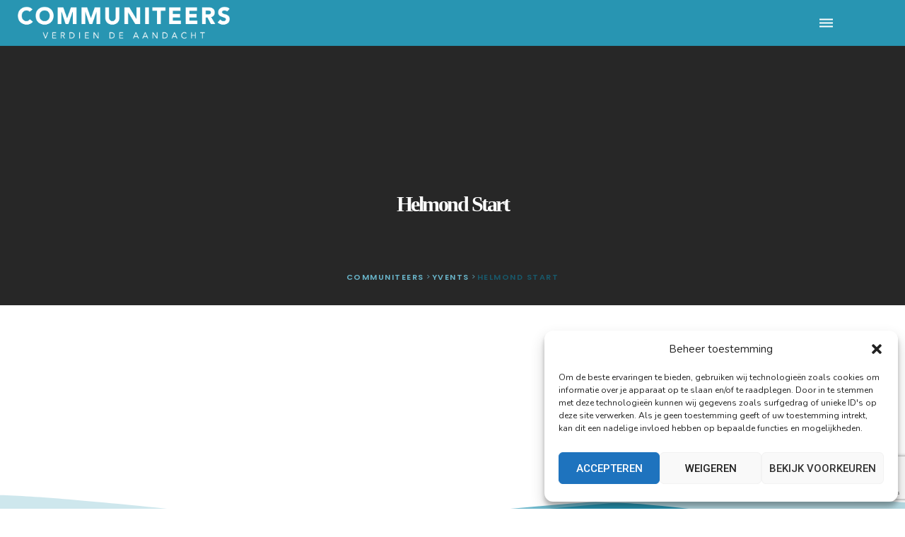

--- FILE ---
content_type: text/html; charset=UTF-8
request_url: https://communiteers.nl/portfolio/project-3/
body_size: 18473
content:
<!DOCTYPE html>
<html lang="nl-NL">

<head>
    <!-- Meta UTF8 charset -->
    <meta charset="UTF-8">
    <meta name="viewport" content="width=device-width, initial-scale=1">
    <meta name='robots' content='index, follow, max-image-preview:large, max-snippet:-1, max-video-preview:-1' />

	<!-- This site is optimized with the Yoast SEO plugin v23.9 - https://yoast.com/wordpress/plugins/seo/ -->
	<title>Helmond Start - Communiteers</title>
	<link rel="canonical" href="https://communiteers.nl/portfolio/project-3/" />
	<meta property="og:locale" content="nl_NL" />
	<meta property="og:type" content="article" />
	<meta property="og:title" content="Helmond Start - Communiteers" />
	<meta property="og:url" content="https://communiteers.nl/portfolio/project-3/" />
	<meta property="og:site_name" content="Communiteers" />
	<meta property="article:modified_time" content="2024-10-22T13:29:54+00:00" />
	<meta property="og:image" content="https://communiteers.nl/wp-content/uploads/2024/08/Helmond-Start-Yventscampagne.jpg" />
	<meta property="og:image:width" content="554" />
	<meta property="og:image:height" content="373" />
	<meta property="og:image:type" content="image/jpeg" />
	<meta name="twitter:card" content="summary_large_image" />
	<meta name="twitter:label1" content="Geschatte leestijd" />
	<meta name="twitter:data1" content="1 minuut" />
	<script type="application/ld+json" class="yoast-schema-graph">{"@context":"https://schema.org","@graph":[{"@type":"WebPage","@id":"https://communiteers.nl/portfolio/project-3/","url":"https://communiteers.nl/portfolio/project-3/","name":"Helmond Start - Communiteers","isPartOf":{"@id":"https://communiteers.nl/#website"},"primaryImageOfPage":{"@id":"https://communiteers.nl/portfolio/project-3/#primaryimage"},"image":{"@id":"https://communiteers.nl/portfolio/project-3/#primaryimage"},"thumbnailUrl":"https://communiteers.nl/wp-content/uploads/2024/08/Helmond-Start-Yventscampagne.jpg","datePublished":"2023-09-28T08:36:01+00:00","dateModified":"2024-10-22T13:29:54+00:00","breadcrumb":{"@id":"https://communiteers.nl/portfolio/project-3/#breadcrumb"},"inLanguage":"nl-NL","potentialAction":[{"@type":"ReadAction","target":["https://communiteers.nl/portfolio/project-3/"]}]},{"@type":"ImageObject","inLanguage":"nl-NL","@id":"https://communiteers.nl/portfolio/project-3/#primaryimage","url":"https://communiteers.nl/wp-content/uploads/2024/08/Helmond-Start-Yventscampagne.jpg","contentUrl":"https://communiteers.nl/wp-content/uploads/2024/08/Helmond-Start-Yventscampagne.jpg","width":554,"height":373},{"@type":"BreadcrumbList","@id":"https://communiteers.nl/portfolio/project-3/#breadcrumb","itemListElement":[{"@type":"ListItem","position":1,"name":"Home","item":"https://communiteers.nl/"},{"@type":"ListItem","position":2,"name":"Helmond Start"}]},{"@type":"WebSite","@id":"https://communiteers.nl/#website","url":"https://communiteers.nl/","name":"Communiteers","description":"Verdien de aandacht!","publisher":{"@id":"https://communiteers.nl/#organization"},"potentialAction":[{"@type":"SearchAction","target":{"@type":"EntryPoint","urlTemplate":"https://communiteers.nl/?s={search_term_string}"},"query-input":{"@type":"PropertyValueSpecification","valueRequired":true,"valueName":"search_term_string"}}],"inLanguage":"nl-NL"},{"@type":"Organization","@id":"https://communiteers.nl/#organization","name":"Communiteers","url":"https://communiteers.nl/","logo":{"@type":"ImageObject","inLanguage":"nl-NL","@id":"https://communiteers.nl/#/schema/logo/image/","url":"https://communiteers.nl/wp-content/uploads/2023/07/Logo-wit-vierkant.png","contentUrl":"https://communiteers.nl/wp-content/uploads/2023/07/Logo-wit-vierkant.png","width":2530,"height":2379,"caption":"Communiteers"},"image":{"@id":"https://communiteers.nl/#/schema/logo/image/"}}]}</script>
	<!-- / Yoast SEO plugin. -->


<link rel='dns-prefetch' href='//widgetlogic.org' />
<link rel='dns-prefetch' href='//fonts.googleapis.com' />
<link rel="alternate" type="application/rss+xml" title="Communiteers &raquo; feed" href="https://communiteers.nl/feed/" />
<link rel="alternate" type="application/rss+xml" title="Communiteers &raquo; reactiesfeed" href="https://communiteers.nl/comments/feed/" />
<script type="text/javascript">
/* <![CDATA[ */
window._wpemojiSettings = {"baseUrl":"https:\/\/s.w.org\/images\/core\/emoji\/15.0.3\/72x72\/","ext":".png","svgUrl":"https:\/\/s.w.org\/images\/core\/emoji\/15.0.3\/svg\/","svgExt":".svg","source":{"concatemoji":"https:\/\/communiteers.nl\/wp-includes\/js\/wp-emoji-release.min.js?ver=6.6.4"}};
/*! This file is auto-generated */
!function(i,n){var o,s,e;function c(e){try{var t={supportTests:e,timestamp:(new Date).valueOf()};sessionStorage.setItem(o,JSON.stringify(t))}catch(e){}}function p(e,t,n){e.clearRect(0,0,e.canvas.width,e.canvas.height),e.fillText(t,0,0);var t=new Uint32Array(e.getImageData(0,0,e.canvas.width,e.canvas.height).data),r=(e.clearRect(0,0,e.canvas.width,e.canvas.height),e.fillText(n,0,0),new Uint32Array(e.getImageData(0,0,e.canvas.width,e.canvas.height).data));return t.every(function(e,t){return e===r[t]})}function u(e,t,n){switch(t){case"flag":return n(e,"\ud83c\udff3\ufe0f\u200d\u26a7\ufe0f","\ud83c\udff3\ufe0f\u200b\u26a7\ufe0f")?!1:!n(e,"\ud83c\uddfa\ud83c\uddf3","\ud83c\uddfa\u200b\ud83c\uddf3")&&!n(e,"\ud83c\udff4\udb40\udc67\udb40\udc62\udb40\udc65\udb40\udc6e\udb40\udc67\udb40\udc7f","\ud83c\udff4\u200b\udb40\udc67\u200b\udb40\udc62\u200b\udb40\udc65\u200b\udb40\udc6e\u200b\udb40\udc67\u200b\udb40\udc7f");case"emoji":return!n(e,"\ud83d\udc26\u200d\u2b1b","\ud83d\udc26\u200b\u2b1b")}return!1}function f(e,t,n){var r="undefined"!=typeof WorkerGlobalScope&&self instanceof WorkerGlobalScope?new OffscreenCanvas(300,150):i.createElement("canvas"),a=r.getContext("2d",{willReadFrequently:!0}),o=(a.textBaseline="top",a.font="600 32px Arial",{});return e.forEach(function(e){o[e]=t(a,e,n)}),o}function t(e){var t=i.createElement("script");t.src=e,t.defer=!0,i.head.appendChild(t)}"undefined"!=typeof Promise&&(o="wpEmojiSettingsSupports",s=["flag","emoji"],n.supports={everything:!0,everythingExceptFlag:!0},e=new Promise(function(e){i.addEventListener("DOMContentLoaded",e,{once:!0})}),new Promise(function(t){var n=function(){try{var e=JSON.parse(sessionStorage.getItem(o));if("object"==typeof e&&"number"==typeof e.timestamp&&(new Date).valueOf()<e.timestamp+604800&&"object"==typeof e.supportTests)return e.supportTests}catch(e){}return null}();if(!n){if("undefined"!=typeof Worker&&"undefined"!=typeof OffscreenCanvas&&"undefined"!=typeof URL&&URL.createObjectURL&&"undefined"!=typeof Blob)try{var e="postMessage("+f.toString()+"("+[JSON.stringify(s),u.toString(),p.toString()].join(",")+"));",r=new Blob([e],{type:"text/javascript"}),a=new Worker(URL.createObjectURL(r),{name:"wpTestEmojiSupports"});return void(a.onmessage=function(e){c(n=e.data),a.terminate(),t(n)})}catch(e){}c(n=f(s,u,p))}t(n)}).then(function(e){for(var t in e)n.supports[t]=e[t],n.supports.everything=n.supports.everything&&n.supports[t],"flag"!==t&&(n.supports.everythingExceptFlag=n.supports.everythingExceptFlag&&n.supports[t]);n.supports.everythingExceptFlag=n.supports.everythingExceptFlag&&!n.supports.flag,n.DOMReady=!1,n.readyCallback=function(){n.DOMReady=!0}}).then(function(){return e}).then(function(){var e;n.supports.everything||(n.readyCallback(),(e=n.source||{}).concatemoji?t(e.concatemoji):e.wpemoji&&e.twemoji&&(t(e.twemoji),t(e.wpemoji)))}))}((window,document),window._wpemojiSettings);
/* ]]> */
</script>
<style id='wp-emoji-styles-inline-css' type='text/css'>

	img.wp-smiley, img.emoji {
		display: inline !important;
		border: none !important;
		box-shadow: none !important;
		height: 1em !important;
		width: 1em !important;
		margin: 0 0.07em !important;
		vertical-align: -0.1em !important;
		background: none !important;
		padding: 0 !important;
	}
</style>
<link rel='stylesheet' id='block-widget-css' href='https://communiteers.nl/wp-content/plugins/widget-logic/block_widget/css/widget.css?ver=1729676806' type='text/css' media='all' />
<link rel='stylesheet' id='contact-form-7-css' href='https://communiteers.nl/wp-content/plugins/contact-form-7/includes/css/styles.css?ver=6.0.6' type='text/css' media='all' />
<link rel='stylesheet' id='dae-download-css' href='https://communiteers.nl/wp-content/plugins/download-after-email/css/download.css?ver=1711466163' type='text/css' media='all' />
<link rel='stylesheet' id='dashicons-css' href='https://communiteers.nl/wp-includes/css/dashicons.min.css?ver=6.6.4' type='text/css' media='all' />
<link rel='stylesheet' id='dae-fa-css' href='https://communiteers.nl/wp-content/plugins/download-after-email/css/all.css?ver=6.6.4' type='text/css' media='all' />
<link rel='stylesheet' id='cmplz-general-css' href='https://communiteers.nl/wp-content/plugins/complianz-gdpr/assets/css/cookieblocker.min.css?ver=1747829155' type='text/css' media='all' />
<link rel='stylesheet' id='ivory-search-styles-css' href='https://communiteers.nl/wp-content/plugins/add-search-to-menu/public/css/ivory-search.min.css?ver=5.5.8' type='text/css' media='all' />
<link rel='stylesheet' id='nt-forester-child-style-css' href='https://communiteers.nl/wp-content/themes/nt-forester-child/style.css?ver=1.6.1' type='text/css' media='all' />
<link rel='stylesheet' id='bootstrap-css' href='https://communiteers.nl/wp-content/themes/nt-forester/css/bootstrap.min.css?ver=1.0' type='text/css' media='all' />
<link rel='stylesheet' id='nt-owl-carousel-css' href='https://communiteers.nl/wp-content/themes/nt-forester/css/owl.carousel.css?ver=1.0' type='text/css' media='all' />
<link rel='stylesheet' id='nt-owl-carousel-default-css' href='https://communiteers.nl/wp-content/themes/nt-forester/css/owl.theme.default.css?ver=1.0' type='text/css' media='all' />
<link rel='stylesheet' id='nt-forester-navbar-css' href='https://communiteers.nl/wp-content/themes/nt-forester/css/blog-extra.css?ver=1.0' type='text/css' media='all' />
<link rel='stylesheet' id='font-awesome-css' href='https://communiteers.nl/wp-content/plugins/elementor/assets/lib/font-awesome/css/font-awesome.min.css?ver=4.7.0' type='text/css' media='all' />
<link rel='stylesheet' id='IonIcons-css' href='https://communiteers.nl/wp-content/themes/nt-forester/fonts/IonIcons/stylesheet.css?ver=1.0' type='text/css' media='all' />
<link rel='stylesheet' id='ElegantIcons-css' href='https://communiteers.nl/wp-content/themes/nt-forester/fonts/ElegantIcons/style.css?ver=1.0' type='text/css' media='all' />
<link rel='stylesheet' id='PeaceSans-css' href='https://communiteers.nl/wp-content/themes/nt-forester/fonts/PeaceSans/stylesheet.css?ver=1.0' type='text/css' media='all' />
<link rel='stylesheet' id='IconsMind-css' href='https://communiteers.nl/wp-content/themes/nt-forester/fonts/IconsMind/stylesheet.css?ver=1.0' type='text/css' media='all' />
<link rel='stylesheet' id='nt-forester-vc-css' href='https://communiteers.nl/wp-content/themes/nt-forester/css/framework-visual-composer.css?ver=1.0' type='text/css' media='all' />
<link rel='stylesheet' id='nt-forester-custom-flexslider-css' href='https://communiteers.nl/wp-content/themes/nt-forester/js/flexslider/flexslider.css?ver=1.0' type='text/css' media='all' />
<link rel='stylesheet' id='nt-forester-wordpress-css' href='https://communiteers.nl/wp-content/themes/nt-forester/css/framework-wordpress.css?ver=1.0' type='text/css' media='all' />
<link rel='stylesheet' id='nt-forester-update-css' href='https://communiteers.nl/wp-content/themes/nt-forester/css/framework-update.css?ver=1.0' type='text/css' media='all' />
<link rel='stylesheet' id='nt-forester-css-spin-loader-css' href='https://communiteers.nl/wp-content/themes/nt-forester/css/framework-css-spin-loader.css?ver=1.0' type='text/css' media='all' />
<link rel='stylesheet' id='nt-forester-fonts-load-css' href='//fonts.googleapis.com/css?family=Montserrat%3A500%2C600%2C700%2C800%7CPoppins%3A300%2C600%7CNunito%3A200%2C300%2C400&#038;subset=latin%2Clatin-ext&#038;ver=1.0.0' type='text/css' media='all' />
<link rel='stylesheet' id='nt-forester-custom-style-css' href='https://communiteers.nl/wp-content/themes/nt-forester/css/framework-custom-style.css?ver=1.0' type='text/css' media='all' />
<style id='nt-forester-custom-style-inline-css' type='text/css'>

        .counter,
        .highlight,
        #widget-area .widget a,
        .blog-post-social ul li a:hover i,
        .single-style-1 .pager .previous a,
        .single-style-1 .pager .next a,
        .single-style-2 .pager .previous a,
        .single-style-2 .pager .next a {
            color: #2895b2;
        }
        #back-to-top,
        .bg-primary {
            background-color: #2895b2;
        }
        .btn-primary,
        .btn-primary:hover,
        .btn-primary:focus,
        .btn-primary:target,
        .btn-primary:active:focus {
            background-color: #2895b2;
        }
        .btn-primary:hover,
        .btn-primary:active:focus,
        .single-style-1 .pager .previous a:hover,
        .single-style-1 .pager .next a:hover,
        .single-style-2 .pager .previous a:hover,
        .single-style-2 .pager .next a:hover {
            background-color: #2895b2!important;
        }
        .btn-primary-sec,
        .btn-primary-sec:hover,
        .btn-primary-sec:focus,
        .btn-primary-sec:target,
        .btn-primary-sec:active:focus {
            background-color: #2895b2!important;
        }
        .btn-black:hover, .btn-black:focus {
            background-color: #2895b2!important;
        }
        .cbp-popup-navigation,
        .cbp-nav-pagination-active,
        .cbp-l-project-details-list .share-list .share:hover i{
            background-color: #2895b2!important;
        }
        .cbp-l-project-details-list > li,
        .cbp-l-project-details-list > div,
        .cbp-l-project-subtitle,
        .cbp-l-project-desc-title,
        .cbp-l-project-details-list .share-list .share i {
            color: #2895b2!important;
        }
        .cbp-l-project-details-list .share-list .share:hover i{
            color: #fff!important;
        }
        .cbp-l-project-desc-title,
        .single-style-1 .pager .previous a,
        .single-style-1 .pager .next a,
        .single-style-2 .pager .previous a,
        .single-style-2 .pager .next a{
            border-color: #2895b2!important;
        }
        .cbp-nav-next, .cbp-nav-prev {
            background: #2895b2!important;
        }
        .cbp-l-filters-button .cbp-filter-counter {
            background-color: #2895b2;
        }
        .cbp-l-filters-button .cbp-filter-counter::after {
            border-top: 4px solid #2895b2;
        }
        body.error404 .index .searchform input[type="submit"],
        .pager li > a:hover,
        body.search article .searchform input[type="submit"],
        #widget-area #searchform input#searchsubmit,
        #respond input:hover, .pager li > span,
        .nav-links span.current,
        body.error404 .content-error .searchform input[type="submit"]
        {
            background-color:#2895b2;
        }

        .widget-title:after, a {
            color:#2895b2;
        }
        a:hover, a:focus {
            color: #20778e;
        }
        #widget-area .widget ul li a:hover,
        .entry-title a:hover,
        .entry-meta a,
        #share-buttons i:hover {
            color:#2895b2;
        }

        input[type="color"]:focus,
        input[type="date"]:focus,
        input[type="datetime"]:focus,
        input[type="datetime-local"]:focus,
        input[type="email"]:focus,
        input[type="month"]:focus,
        input[type="number"]:focus,
        input[type="password"]:focus,
        .ie input[type="range"]:focus,
        .ie9 input[type="range"]:focus,
        input[type="search"]:focus,
        input[type="tel"]:focus,
        input[type="text"]:focus,
        input[type="time"]:focus,
        input[type="url"]:focus,
        input[type="week"]:focus, select:focus,
        textarea:focus {
            border-color:#2895b2;
        }

        body.error404 .index .searchform input[type="submit"]:hover,
        body.search article .searchform input[type="submit"]:hover,
        input[type="button"]:hover,
        input[type="submit"]:hover,
        input[type="reset"]:hover {
            background-color: #2486a0;
        }

        .breadcrubms, .breadcrubms span a span {
            color: #69b5ca;
        }
        .breadcrubms span {
            color: #18596b;
        }
        .breadcrubms span a span:hover,
        .text-logo:hover {
            color: #20778e;
        }
        .single-style-2 .comment-form input.submit{
            border-color:#2895b2;
            background-color:#2895b2;
        }
        .single-style-2 .comment-form input.submit:hover{
            color: #2895b2;
        }
        .comment-reply-link,
        .edit-comment{
            border-color: #2895b2;
        }
        .navbar.transparent-white:not(.nav-collapsed) { background-color:rgba(59,57,61,0.01)!important; }nav.navbar.transparent-white ul.ul-h.nav-menu > li > a { color:#ffec73!important; }nav.navbar.transparent-white ul.ul-h.nav-menu > li > a:hover { color:#ffffff!important; }nav.navbar.transparent-white ul.ul-h.nav-menu > li.active > a { color:#ffffff!important; }.navbar.transparent-white.nav-collapsed {background-color:rgba(40,149,178,0.67)!important;}.dropdown-menu { background-color:#2895b2!important; }.dropdown-menu > li > a { color:#ffec73!important; }.dropdown-menu > li > a:focus, .dropdown-menu > li > a:hover, .dropdown-menu > li.active > a { color:#2895b2!important; }.dropdown-menu > li > a:focus, .dropdown-menu > li > a:hover, .dropdown-menu > li.active > a { background-color: #ffec73!important; }@media (max-width: 1300px) {.collapsed-dropdown, nav.navbar.navbar-collaps{ background-color:#2895b2!important;}.navbar.transparent-white .dropdown-menu { background-color: transparent!important}.mobile-menu-inner > li > a{color:#ffec73!important;}.mobile-menu-inner > li > a:hover{color:#ffffff!important;}.navbar .dropdown-menu > li.active > a, .navbar .dropdown-menu > li > a:hover, .navbar .dropdown-menu > li > a:focus, .navbar li.active > a, .navbar li > a:hover, .navbar li > a:focus{background-color:#2895b2 !important;}.navbar .dropdown-menu > li > a{color:#ffec73!important;}.navbar .dropdown-menu > li > a:hover{color:#83cde6!important;}.dropdown-menu > li > a:focus, .dropdown-menu > li > a:hover, .dropdown-menu > li.active > a{color:#83cde6!important;}.navbar-collaps .hamburger-btn .icon-bar{background-color:#ffffff!important;}}.btn,
        .btn-primary,
        .btn-primary-sec,
        .btn-ghost-white,
        .btn-ghost-black,
        .btn-black,
        .btn-white {color:#2895b2!important;background-color:#ffec73!important;}.btn:hover,
    .btn-primary:hover,
    .btn-primary:focus,
    .btn-primary:target,
    .btn-primary:active:focus,
    .btn-primary-sec:hover,
    .btn-primary-sec:focus,
    .btn-primary-sec:target,
    .btn-primary-sec:active:focus,
    .btn-ghost-white:hover,
    .btn-ghost-white:active,
    .btn-ghost-white:focus,
    .btn-ghost-white:target,
    .btn-ghost-white:active:focus,
    .btn-ghost-black:hover,
    .btn-ghost-black:active,
    .btn-ghost-black:focus,
    .btn-ghost-black:target,
    .btn-ghost-black:active:focus,
    .btn-white:hover,
    .btn-white:active,
    .btn-white:focus,
    .btn-white:target,
    .btn-white:active:focus {color:#ffec73!important;background-color:#2895b2!important;}.nt-img-logo, .nt-img-logo img { width:300px !important; }.scroll-start .nt-img-logo, .scroll-start .nt-img-logo img { width:300px !important; }#widget-area .widget-title, .widget-title:after{ color:#2895b2!important;}#widget-area .widget ul li a{ color:#2895b2!important;}#widget-area .widget ul li a:hover{ color:#000000!important;}#widget-area #searchform input#searchsubmit{ color:#2895b2!important;}#widget-area #searchform input#searchsubmit{ background-color:#ffec73!important;}.blog .hero-fullwidth { height: 100vh !important; max-height: 100%; }@media ( max-width: 767px ) {
            .blog .hero-fullwidth { max-height : 60vh !important; }
        }.blog .hero-fullwidth .hero-content h1.white, .masonry-post h1.black, .blog-modern-sidebar h1 { font-size: 72px; }@media ( max-width: 767px ) {
            .blog .hero-fullwidth .hero-content h1.white { font-size: 50px; }
        }.blog .hero-fullwidth .hero-content .cover-text-sublead, .blog-modern-sidebar .heading-title { font-size: 16px !important; }.single .hero-fullwidth .title-service h1{ font-size: 30px!important; }@media (max-width: 767px){.single .hero-fullwidth .title-service h1 { font-size: 50px!important; }}.single .hero-fullwidth { height: 40vh !important; }@media ( max-width: 767px ) {.single .hero-fullwidth { max-height : 60vh !important; }}.single .hero-fullwidth { padding-top: 40px !important; }.single .hero-fullwidth { padding-bottom: 70px !important; }.single .hero-fullwidth .title-service h1{ font-size: 30px!important; }@media ( max-width: 767px ) {.single .hero-fullwidth .title-service h1 { font-size: 50px!important; }}.single .hero-fullwidth { height: 60vh !important; }@media ( max-width: 767px ) {.single .hero-fullwidth { max-height : 60vh !important; }}.single .hero-fullwidth { padding-top: 70px !important; }.single .hero-fullwidth { padding-bottom: 70px !important; }.archive .hero-fullwidth { height: 60vh !important; }@media ( max-width: 767px ) { .archive .hero-fullwidth { max-height : 60vh !important; }}.archive .hero-fullwidth { padding-top: 70px !important; }.archive .hero-fullwidth { padding-bottom: 70px !important; }.archive .hero-fullwidth .title-service h1 { font-size: 72px!important; }@media ( max-width: 767px ) { .archive .hero-fullwidth .title-service h1 { font-size: 50px!important; }}.archive .hero-fullwidth .heading-title { font-size: 16px!important; }.error404 .hero-fullwidth { height: 60vh !important; }@media ( max-width: 767px ){ .error404 .hero-fullwidth { max-height : 60vh !important; }}.error404 .hero-fullwidth { padding-top: 70px !important; }.error404 .hero-fullwidth { padding-bottom: 70px !important; }.error404 .hero-fullwidth .title-service h1 { font-size: 72px!important; }@media ( max-width: 767px ) { .error404 .hero-fullwidth .title-service h1 { font-size: 50px!important; }}.error404 .hero-fullwidth .heading-title { font-size: 16px!important; }.search .hero-fullwidth { height: 60vh !important; }@media ( max-width: 767px ){ .search .hero-fullwidth { max-height : 60vh !important; }}.search .hero-fullwidth { padding-top: 70px !important; }.search .hero-fullwidth { padding-bottom: 70px !important; }.search .hero-fullwidth .title-service h1 { font-size: 72px!important; }@media  (max-width: 767px ){ .search .hero-fullwidth .title-service h1 { font-size: 50px!important; }}.search .hero-fullwidth .heading-title { font-size: 16px!important; }.woocommerce .hero-fullwidth { height: 60vh !important; }@media ( max-width: 767px ){ .woocommerce .hero-fullwidth { max-height : 60vh !important; }}.woocommerce .hero-fullwidth { padding-top: 70px !important; }.woocommerce .hero-fullwidth { padding-bottom: 70px !important; }.woocommerce .hero-fullwidth .title-service h1 { font-size: 72px!important; }@media  (max-width: 767px ){ .woocommerce .hero-fullwidth .title-service h1 { font-size: 50px!important; }}.woocommerce .hero-fullwidth .heading-title { font-size: 16px!important; }.woocommerce.single-product .hero-fullwidth { height: 60vh !important; }@media ( max-width: 767px ){ .woocommerce.single-product .hero-fullwidth { max-height : 60vh !important; }}.woocommerce.single-product .hero-fullwidth { padding-top: 70px !important; }.woocommerce.single-product .hero-fullwidth { padding-bottom: 70px !important; }.woocommerce.single-product .hero-fullwidth .title-service h1 { font-size: 72px!important; }@media  (max-width: 767px ){ .search .hero-fullwidth .title-service h1 { font-size: 50px!important; }}.woocommerce.single-product .hero-fullwidth .heading-title { font-size: 16px!important; }.breadcrubms { font-size: 11px; }#footer-widget-area .background-image-overlay { display:none!important; }#footer-widget-area { background-color: #ffffff; }#footer-widget-area { padding-top: 30px!important; }#footer-widget-area { padding-bottom: 31px!important; }#footer ,.footer-black-2 ,.footer-black-1{ background-color: #2895b2!important; }#footer .footer-copyright,.footer-black-2 .text-center.m-auto p,.footer-white-2 .text-center.m-auto p,.footer-black-1 .text-right.text-left-md{ color: #ffffff; }#footer .footer-copyright,.footer-black-2 .text-center.m-auto p,.footer-white-2 .text-center.m-auto p,.footer-black-1 .text-right.text-left-md, .footer-black-1 .text-right.text-left-md p{ font-size: 10px; }#footer .footer-info h6, .footer-contact-info { color: #ffffff; }.footer-black-1 ul.nav-menu li a{color: #ffffff; }.footer-black-1 ul.nav-menu li a:hover{color: #ffec73; }.footer-black-1 ul.nav-menu li a{font-size: 8px; }body h1 {font-family:"tahoma"!important;font-size:85px!important;font-style:normal!important;font-variant:normal!important;font-weight:700!important;text-transform:capitalize!important;}
</style>
<link rel='stylesheet' id='nt-forester-style-css' href='https://communiteers.nl/wp-content/themes/nt-forester-child/style.css?ver=6.6.4' type='text/css' media='all' />
<link rel='stylesheet' id='elementor-icons-css' href='https://communiteers.nl/wp-content/plugins/elementor/assets/lib/eicons/css/elementor-icons.min.css?ver=5.31.0' type='text/css' media='all' />
<link rel='stylesheet' id='elementor-frontend-css' href='https://communiteers.nl/wp-content/uploads/elementor/css/custom-frontend.min.css?ver=1758033279' type='text/css' media='all' />
<link rel='stylesheet' id='swiper-css' href='https://communiteers.nl/wp-content/plugins/elementor/assets/lib/swiper/v8/css/swiper.min.css?ver=8.4.5' type='text/css' media='all' />
<link rel='stylesheet' id='e-swiper-css' href='https://communiteers.nl/wp-content/plugins/elementor/assets/css/conditionals/e-swiper.min.css?ver=3.24.3' type='text/css' media='all' />
<link rel='stylesheet' id='elementor-post-5-css' href='https://communiteers.nl/wp-content/uploads/elementor/css/post-5.css?ver=1758033279' type='text/css' media='all' />
<link rel='stylesheet' id='elementor-pro-css' href='https://communiteers.nl/wp-content/uploads/elementor/css/custom-pro-frontend.min.css?ver=1758033279' type='text/css' media='all' />
<link rel='stylesheet' id='forester-addons-owl-carousel-css' href='https://communiteers.nl/wp-content/plugins/forester-elementor-addons/assets/front/css/owl/owl.carousel.min.css?ver=6.6.4' type='text/css' media='all' />
<link rel='stylesheet' id='forester-addons-owl-theme-default-css' href='https://communiteers.nl/wp-content/plugins/forester-elementor-addons/assets/front/css/owl/owl.theme.default.min.css?ver=6.6.4' type='text/css' media='all' />
<link rel='stylesheet' id='forester-addons-plugin-custom-css' href='https://communiteers.nl/wp-content/plugins/forester-elementor-addons/assets/front/css/custom.css?ver=6.6.4' type='text/css' media='all' />
<link rel='stylesheet' id='widget-image-css' href='https://communiteers.nl/wp-content/plugins/elementor/assets/css/widget-image.min.css?ver=3.24.3' type='text/css' media='all' />
<link rel='stylesheet' id='widget-nav-menu-css' href='https://communiteers.nl/wp-content/uploads/elementor/css/custom-pro-widget-nav-menu.min.css?ver=1758033279' type='text/css' media='all' />
<link rel='stylesheet' id='widget-social-icons-css' href='https://communiteers.nl/wp-content/plugins/elementor/assets/css/widget-social-icons.min.css?ver=3.24.3' type='text/css' media='all' />
<link rel='stylesheet' id='e-apple-webkit-css' href='https://communiteers.nl/wp-content/plugins/elementor/assets/css/conditionals/apple-webkit.min.css?ver=3.24.3' type='text/css' media='all' />
<link rel='stylesheet' id='e-shapes-css' href='https://communiteers.nl/wp-content/plugins/elementor/assets/css/conditionals/shapes.min.css?ver=3.24.3' type='text/css' media='all' />
<link rel='stylesheet' id='elementor-post-2294-css' href='https://communiteers.nl/wp-content/uploads/elementor/css/post-2294.css?ver=1758033280' type='text/css' media='all' />
<link rel='stylesheet' id='google-fonts-1-css' href='https://fonts.googleapis.com/css?family=Roboto%3A100%2C100italic%2C200%2C200italic%2C300%2C300italic%2C400%2C400italic%2C500%2C500italic%2C600%2C600italic%2C700%2C700italic%2C800%2C800italic%2C900%2C900italic%7CRoboto+Slab%3A100%2C100italic%2C200%2C200italic%2C300%2C300italic%2C400%2C400italic%2C500%2C500italic%2C600%2C600italic%2C700%2C700italic%2C800%2C800italic%2C900%2C900italic&#038;display=swap&#038;ver=6.6.4' type='text/css' media='all' />
<link rel='stylesheet' id='elementor-icons-shared-0-css' href='https://communiteers.nl/wp-content/plugins/elementor/assets/lib/font-awesome/css/fontawesome.min.css?ver=5.15.3' type='text/css' media='all' />
<link rel='stylesheet' id='elementor-icons-fa-solid-css' href='https://communiteers.nl/wp-content/plugins/elementor/assets/lib/font-awesome/css/solid.min.css?ver=5.15.3' type='text/css' media='all' />
<link rel='stylesheet' id='elementor-icons-fa-brands-css' href='https://communiteers.nl/wp-content/plugins/elementor/assets/lib/font-awesome/css/brands.min.css?ver=5.15.3' type='text/css' media='all' />
<link rel="preconnect" href="https://fonts.gstatic.com/" crossorigin><script type="text/javascript" src="https://communiteers.nl/wp-includes/js/jquery/jquery.min.js?ver=3.7.1" id="jquery-core-js"></script>
<script type="text/javascript" src="https://communiteers.nl/wp-includes/js/jquery/jquery-migrate.min.js?ver=3.4.1" id="jquery-migrate-js"></script>
<!--[if lt IE 9]>
<script type="text/javascript" src="https://communiteers.nl/wp-content/themes/nt-forester/js/modernizr.min.js?ver=2.7.1" id="modernizr-js"></script>
<![endif]-->
<!--[if lt IE 9]>
<script type="text/javascript" src="https://communiteers.nl/wp-content/themes/nt-forester/js/respond.min.js?ver=1.4.2" id="respond-js"></script>
<![endif]-->
<link rel="https://api.w.org/" href="https://communiteers.nl/wp-json/" /><link rel="EditURI" type="application/rsd+xml" title="RSD" href="https://communiteers.nl/xmlrpc.php?rsd" />
<meta name="generator" content="WordPress 6.6.4" />
<link rel='shortlink' href='https://communiteers.nl/?p=5075' />
<link rel="alternate" title="oEmbed (JSON)" type="application/json+oembed" href="https://communiteers.nl/wp-json/oembed/1.0/embed?url=https%3A%2F%2Fcommuniteers.nl%2Fportfolio%2Fproject-3%2F" />
<link rel="alternate" title="oEmbed (XML)" type="text/xml+oembed" href="https://communiteers.nl/wp-json/oembed/1.0/embed?url=https%3A%2F%2Fcommuniteers.nl%2Fportfolio%2Fproject-3%2F&#038;format=xml" />
<script type="text/javascript" async src="https://communiteersbv.sumvolt.nl/"></script>

<!-- Google Tag Manager -->
<script>(function(w,d,s,l,i){w[l]=w[l]||[];w[l].push({'gtm.start':
new Date().getTime(),event:'gtm.js'});var f=d.getElementsByTagName(s)[0],
j=d.createElement(s),dl=l!='dataLayer'?'&l='+l:'';j.async=true;j.src=
'https://www.googletagmanager.com/gtm.js?id='+i+dl;f.parentNode.insertBefore(j,f);
})(window,document,'script','dataLayer','GTM-MJ6CRS');</script>
<!-- End Google Tag Manager -->			<style>.cmplz-hidden {
					display: none !important;
				}</style><meta name="generator" content="Elementor 3.24.3; features: additional_custom_breakpoints; settings: css_print_method-external, google_font-enabled, font_display-swap">
			<style>
				.e-con.e-parent:nth-of-type(n+4):not(.e-lazyloaded):not(.e-no-lazyload),
				.e-con.e-parent:nth-of-type(n+4):not(.e-lazyloaded):not(.e-no-lazyload) * {
					background-image: none !important;
				}
				@media screen and (max-height: 1024px) {
					.e-con.e-parent:nth-of-type(n+3):not(.e-lazyloaded):not(.e-no-lazyload),
					.e-con.e-parent:nth-of-type(n+3):not(.e-lazyloaded):not(.e-no-lazyload) * {
						background-image: none !important;
					}
				}
				@media screen and (max-height: 640px) {
					.e-con.e-parent:nth-of-type(n+2):not(.e-lazyloaded):not(.e-no-lazyload),
					.e-con.e-parent:nth-of-type(n+2):not(.e-lazyloaded):not(.e-no-lazyload) * {
						background-image: none !important;
					}
				}
			</style>
			<meta name="generator" content="Powered by Slider Revolution 6.5.10 - responsive, Mobile-Friendly Slider Plugin for WordPress with comfortable drag and drop interface." />
<link rel="icon" href="https://communiteers.nl/wp-content/uploads/2023/07/Logo-wit-vierkant-100x100.png" sizes="32x32" />
<link rel="icon" href="https://communiteers.nl/wp-content/uploads/2023/07/Logo-wit-vierkant-300x300.png" sizes="192x192" />
<link rel="apple-touch-icon" href="https://communiteers.nl/wp-content/uploads/2023/07/Logo-wit-vierkant-300x300.png" />
<meta name="msapplication-TileImage" content="https://communiteers.nl/wp-content/uploads/2023/07/Logo-wit-vierkant-300x300.png" />
<script type="text/javascript">function setREVStartSize(e){
			//window.requestAnimationFrame(function() {				 
				window.RSIW = window.RSIW===undefined ? window.innerWidth : window.RSIW;	
				window.RSIH = window.RSIH===undefined ? window.innerHeight : window.RSIH;	
				try {								
					var pw = document.getElementById(e.c).parentNode.offsetWidth,
						newh;
					pw = pw===0 || isNaN(pw) ? window.RSIW : pw;
					e.tabw = e.tabw===undefined ? 0 : parseInt(e.tabw);
					e.thumbw = e.thumbw===undefined ? 0 : parseInt(e.thumbw);
					e.tabh = e.tabh===undefined ? 0 : parseInt(e.tabh);
					e.thumbh = e.thumbh===undefined ? 0 : parseInt(e.thumbh);
					e.tabhide = e.tabhide===undefined ? 0 : parseInt(e.tabhide);
					e.thumbhide = e.thumbhide===undefined ? 0 : parseInt(e.thumbhide);
					e.mh = e.mh===undefined || e.mh=="" || e.mh==="auto" ? 0 : parseInt(e.mh,0);		
					if(e.layout==="fullscreen" || e.l==="fullscreen") 						
						newh = Math.max(e.mh,window.RSIH);					
					else{					
						e.gw = Array.isArray(e.gw) ? e.gw : [e.gw];
						for (var i in e.rl) if (e.gw[i]===undefined || e.gw[i]===0) e.gw[i] = e.gw[i-1];					
						e.gh = e.el===undefined || e.el==="" || (Array.isArray(e.el) && e.el.length==0)? e.gh : e.el;
						e.gh = Array.isArray(e.gh) ? e.gh : [e.gh];
						for (var i in e.rl) if (e.gh[i]===undefined || e.gh[i]===0) e.gh[i] = e.gh[i-1];
											
						var nl = new Array(e.rl.length),
							ix = 0,						
							sl;					
						e.tabw = e.tabhide>=pw ? 0 : e.tabw;
						e.thumbw = e.thumbhide>=pw ? 0 : e.thumbw;
						e.tabh = e.tabhide>=pw ? 0 : e.tabh;
						e.thumbh = e.thumbhide>=pw ? 0 : e.thumbh;					
						for (var i in e.rl) nl[i] = e.rl[i]<window.RSIW ? 0 : e.rl[i];
						sl = nl[0];									
						for (var i in nl) if (sl>nl[i] && nl[i]>0) { sl = nl[i]; ix=i;}															
						var m = pw>(e.gw[ix]+e.tabw+e.thumbw) ? 1 : (pw-(e.tabw+e.thumbw)) / (e.gw[ix]);					
						newh =  (e.gh[ix] * m) + (e.tabh + e.thumbh);
					}
					var el = document.getElementById(e.c);
					if (el!==null && el) el.style.height = newh+"px";					
					el = document.getElementById(e.c+"_wrapper");
					if (el!==null && el) {
						el.style.height = newh+"px";
						el.style.display = "block";
					}
				} catch(e){
					console.log("Failure at Presize of Slider:" + e)
				}					   
			//});
		  };</script>
<style type="text/css" media="screen">.is-menu path.search-icon-path { fill: #ffffff;}body .popup-search-close:after, body .search-close:after { border-color: #ffffff;}body .popup-search-close:before, body .search-close:before { border-color: #ffffff;}</style></head>

<!-- BODY START=========== -->
<body data-cmplz=1 class="portfolio-template-default single single-portfolio postid-5075 wp-custom-logo nt-forester ninetheme-theme-name-NT Forester Child theme-version-1.6.1 elementor-default elementor-kit-5" data-fade-in="true">
<!-- Google Tag Manager (noscript) -->
<noscript><iframe src="https://www.googletagmanager.com/ns.html?id=GTM-MJ6CRS"
height="0" width="0" style="display:none;visibility:hidden"></iframe></noscript>
<!-- End Google Tag Manager (noscript) -->            <!-- TRANSPARENT WHITE NAV BAR -->
            <nav class="navbar sticky transparent-white nt-theme-menu nav-logo-center">
                <div class="container fluid-container hidden-md hidden-1350">
                    <div class="row">
                        <div class="col-md-5">
                            <ul id="menu-menu-1" class="ul-h nav-menu nav-menu-left"><li id="menu-item-2906" class="menu-item menu-item-type-post_type menu-item-object-page menu-item-home menu-item-2906"><a  title="Home" href="https://communiteers.nl/" data-scroll=" ">Home</a></li>
<li id="menu-item-3029" class="menu-item menu-item-type-post_type menu-item-object-page menu-item-has-children menu-item-3029 sub item-has-children"><a  title="Solutions" href="https://communiteers.nl/solutions/">Solutions <span class="caret fa fa-angle-down no-border"></span></a>
<ul role="menu" class="dropdown-menu">
	<li id="menu-item-3030" class="menu-item menu-item-type-post_type menu-item-object-page menu-item-3030"><a  title="Hyers" href="https://communiteers.nl/hyers-2/" data-scroll=" ">Hyers</a></li>
	<li id="menu-item-3031" class="menu-item menu-item-type-post_type menu-item-object-page menu-item-3031"><a  title="Ympacts" href="https://communiteers.nl/ympacts/" data-scroll=" ">Ympacts</a></li>
	<li id="menu-item-3041" class="menu-item menu-item-type-post_type menu-item-object-page menu-item-3041"><a  title="Yvents" href="https://communiteers.nl/yvents/" data-scroll=" ">Yvents</a></li>
	<li id="menu-item-5805" class="menu-item menu-item-type-post_type menu-item-object-page menu-item-5805"><a  title="Lyds" href="https://communiteers.nl/lyds/" data-scroll=" ">Lyds</a></li>
</ul>
</li>
<li id="menu-item-5643" class="menu-item menu-item-type-post_type menu-item-object-page menu-item-5643"><a  title="Cases" href="https://communiteers.nl/cases/" data-scroll=" ">Cases</a></li>
<li id="menu-item-2907" class="menu-item menu-item-type-post_type menu-item-object-page current_page_parent menu-item-2907"><a  title="Blog" href="https://communiteers.nl/blog/" data-scroll=" ">Blog</a></li>
<li id="menu-item-3140" class="menu-item menu-item-type-post_type menu-item-object-page menu-item-has-children menu-item-3140 sub item-has-children"><a  title="Over ons" href="https://communiteers.nl/team/">Over ons <span class="caret fa fa-angle-down no-border"></span></a>
<ul role="menu" class="dropdown-menu">
	<li id="menu-item-3231" class="menu-item menu-item-type-post_type menu-item-object-page menu-item-3231"><a  title="Onze partners" href="https://communiteers.nl/onze-partners/" data-scroll=" ">Onze partners</a></li>
	<li id="menu-item-3298" class="menu-item menu-item-type-post_type menu-item-object-page menu-item-3298"><a  title="Nieuwsbrief" href="https://communiteers.nl/nieuwsbrief/" data-scroll=" ">Nieuwsbrief</a></li>
</ul>
</li>
<li id="menu-item-6241" class="menu-item menu-item-type-custom menu-item-object-custom menu-item-has-children menu-item-6241 sub item-has-children"><a  title="Onze werkwijze" href="#">Onze werkwijze <span class="caret fa fa-angle-down no-border"></span></a>
<ul role="menu" class="dropdown-menu">
	<li id="menu-item-6207" class="menu-item menu-item-type-post_type menu-item-object-page menu-item-6207"><a  title="Social media" href="https://communiteers.nl/social-media/" data-scroll=" ">Social media</a></li>
	<li id="menu-item-6205" class="menu-item menu-item-type-post_type menu-item-object-page menu-item-6205"><a  title="SEA" href="https://communiteers.nl/sea/" data-scroll=" ">SEA</a></li>
	<li id="menu-item-6204" class="menu-item menu-item-type-post_type menu-item-object-page menu-item-6204"><a  title="Display marketing" href="https://communiteers.nl/display-marketing/" data-scroll=" ">Display marketing</a></li>
	<li id="menu-item-6206" class="menu-item menu-item-type-post_type menu-item-object-page menu-item-6206"><a  title="YouTube" href="https://communiteers.nl/youtube/" data-scroll=" ">YouTube</a></li>
	<li id="menu-item-6919" class="menu-item menu-item-type-post_type menu-item-object-page menu-item-6919"><a  title="Veelgestelde vragen" href="https://communiteers.nl/veelgestelde_vragen/" data-scroll=" ">Veelgestelde vragen</a></li>
</ul>
</li>
<li id="menu-item-3623" class="menu-item menu-item-type-post_type menu-item-object-page menu-item-3623"><a  title="Contact" href="https://communiteers.nl/contact/" data-scroll=" ">Contact</a></li>
<li class=" astm-search-menu is-menu popup menu-item"><a href="#" role="button" aria-label="Link naar zoek pictogram"><svg width="20" height="20" class="search-icon" role="img" viewBox="2 9 20 5" focusable="false" aria-label="Zoeken">
						<path class="search-icon-path" d="M15.5 14h-.79l-.28-.27C15.41 12.59 16 11.11 16 9.5 16 5.91 13.09 3 9.5 3S3 5.91 3 9.5 5.91 16 9.5 16c1.61 0 3.09-.59 4.23-1.57l.27.28v.79l5 4.99L20.49 19l-4.99-5zm-6 0C7.01 14 5 11.99 5 9.5S7.01 5 9.5 5 14 7.01 14 9.5 11.99 14 9.5 14z"></path></svg></a></li></ul>                        </div>
                        <div class="col-md-2">

                            <div class="hero-logo">
                                <div class="logo-img">
                                    
                    <a  class="nt-img-logo nt-logo a-logo-white" href="https://communiteers.nl/" ><img src="https://communiteers.nl/wp-content/uploads/2023/07/Logo.png" alt="Logo" class="logo-white hide-mobile"></a>
                    <a  class="logo-dark site-logo nt-img-logo nt-logo a-logo-dark" href="https://communiteers.nl/"><img src="https://communiteers.nl/wp-content/uploads/2023/07/Logo.png" alt="Logo" class="logo-black"></a>

                                                </div>
                            </div>
                        </div>

                        <div class="col-md-5">
                                                            <ul class="ul-h nav-menu nav-social nav-social-right">
                                    <li><a href="https://www.linkedin.com/company/communiteers/" target="_blank" title="LinkedIn"><i class="fa fa-linkedin x3"></i>LinkedIn</a></li><li><a href="https://www.facebook.com/communiteers" target="_blank" title="Facebook"><i class="fa fa-facebook x3"></i>Facebook</a></li><li><a href="https://www.instagram.com/communiteers/" target="_blank" title="Instagram"><i class="fa fa-instagram x3"></i>Instagram</a></li>                                </ul>
                                                        </div>
                    </div>
                </div>

                <!-- Collapsed Navigation Bar -->
                <nav class="navbar navbar-collaps hidden-1350-mobile">
                    <div class="container fluid-container">
                        <div class="collapsed-hero-logo">
                            <div class="logo-img">
                                
                    <a  class="nt-img-logo nt-logo a-logo-white" href="https://communiteers.nl/" ><img src="https://communiteers.nl/wp-content/uploads/2023/07/Logo.png" alt="Logo" class="logo-white hide-mobile"></a>
                    <a  class="logo-dark site-logo nt-img-logo nt-logo a-logo-dark" href="https://communiteers.nl/"><img src="https://communiteers.nl/wp-content/uploads/2023/07/Logo.png" alt="Logo" class="logo-black"></a>

                                            </div>
                        </div>
                        <div class="hamburger-menu">
                            <button type="button" class="hamburger-btn clicked">
                                <span class="sr-only">Toggle navigation</span><span class="icon-bar top-bar"></span><span class="icon-bar middle-bar"></span><span class="icon-bar bottom-bar"></span>
                            </button>
                        </div>
                    </div>
                    <!-- Collapsed Dropdown -->
                    <div class="collapsed-dropdown">
                        <ul id="menu-menu-2" class="ul-h mobile-menu-inner"><li class="menu-item menu-item-type-post_type menu-item-object-page menu-item-home menu-item-2906"><a  title="Home" href="https://communiteers.nl/" data-scroll=" ">Home</a></li>
<li class="menu-item menu-item-type-post_type menu-item-object-page menu-item-has-children menu-item-3029 sub item-has-children"><a  title="Solutions" href="https://communiteers.nl/solutions/">Solutions <span class="caret fa fa-angle-down no-border"></span></a>
<ul role="menu" class="dropdown-menu">
	<li class="menu-item menu-item-type-post_type menu-item-object-page menu-item-3030"><a  title="Hyers" href="https://communiteers.nl/hyers-2/" data-scroll=" ">Hyers</a></li>
	<li class="menu-item menu-item-type-post_type menu-item-object-page menu-item-3031"><a  title="Ympacts" href="https://communiteers.nl/ympacts/" data-scroll=" ">Ympacts</a></li>
	<li class="menu-item menu-item-type-post_type menu-item-object-page menu-item-3041"><a  title="Yvents" href="https://communiteers.nl/yvents/" data-scroll=" ">Yvents</a></li>
	<li class="menu-item menu-item-type-post_type menu-item-object-page menu-item-5805"><a  title="Lyds" href="https://communiteers.nl/lyds/" data-scroll=" ">Lyds</a></li>
</ul>
</li>
<li class="menu-item menu-item-type-post_type menu-item-object-page menu-item-5643"><a  title="Cases" href="https://communiteers.nl/cases/" data-scroll=" ">Cases</a></li>
<li class="menu-item menu-item-type-post_type menu-item-object-page current_page_parent menu-item-2907"><a  title="Blog" href="https://communiteers.nl/blog/" data-scroll=" ">Blog</a></li>
<li class="menu-item menu-item-type-post_type menu-item-object-page menu-item-has-children menu-item-3140 sub item-has-children"><a  title="Over ons" href="https://communiteers.nl/team/">Over ons <span class="caret fa fa-angle-down no-border"></span></a>
<ul role="menu" class="dropdown-menu">
	<li class="menu-item menu-item-type-post_type menu-item-object-page menu-item-3231"><a  title="Onze partners" href="https://communiteers.nl/onze-partners/" data-scroll=" ">Onze partners</a></li>
	<li class="menu-item menu-item-type-post_type menu-item-object-page menu-item-3298"><a  title="Nieuwsbrief" href="https://communiteers.nl/nieuwsbrief/" data-scroll=" ">Nieuwsbrief</a></li>
</ul>
</li>
<li class="menu-item menu-item-type-custom menu-item-object-custom menu-item-has-children menu-item-6241 sub item-has-children"><a  title="Onze werkwijze" href="#">Onze werkwijze <span class="caret fa fa-angle-down no-border"></span></a>
<ul role="menu" class="dropdown-menu">
	<li class="menu-item menu-item-type-post_type menu-item-object-page menu-item-6207"><a  title="Social media" href="https://communiteers.nl/social-media/" data-scroll=" ">Social media</a></li>
	<li class="menu-item menu-item-type-post_type menu-item-object-page menu-item-6205"><a  title="SEA" href="https://communiteers.nl/sea/" data-scroll=" ">SEA</a></li>
	<li class="menu-item menu-item-type-post_type menu-item-object-page menu-item-6204"><a  title="Display marketing" href="https://communiteers.nl/display-marketing/" data-scroll=" ">Display marketing</a></li>
	<li class="menu-item menu-item-type-post_type menu-item-object-page menu-item-6206"><a  title="YouTube" href="https://communiteers.nl/youtube/" data-scroll=" ">YouTube</a></li>
	<li class="menu-item menu-item-type-post_type menu-item-object-page menu-item-6919"><a  title="Veelgestelde vragen" href="https://communiteers.nl/veelgestelde_vragen/" data-scroll=" ">Veelgestelde vragen</a></li>
</ul>
</li>
<li class="menu-item menu-item-type-post_type menu-item-object-page menu-item-3623"><a  title="Contact" href="https://communiteers.nl/contact/" data-scroll=" ">Contact</a></li>
<li class=" astm-search-menu is-menu popup menu-item"><a href="#" role="button" aria-label="Link naar zoek pictogram"><svg width="20" height="20" class="search-icon" role="img" viewBox="2 9 20 5" focusable="false" aria-label="Zoeken">
						<path class="search-icon-path" d="M15.5 14h-.79l-.28-.27C15.41 12.59 16 11.11 16 9.5 16 5.91 13.09 3 9.5 3S3 5.91 3 9.5 5.91 16 9.5 16c1.61 0 3.09-.59 4.23-1.57l.27.28v.79l5 4.99L20.49 19l-4.99-5zm-6 0C7.01 14 5 11.99 5 9.5S7.01 5 9.5 5 14 7.01 14 9.5 11.99 14 9.5 14z"></path></svg></a></li></ul>                    </div>
                </nav>
            </nav>
            
            <!-- Start Hero Section -->
            <section id="hero" class="hero-fullwidth parallax single-portfolio-hero">
                
                <div class="hero-content">
                    <div class="container">
                        <div class="row">
                            <div class="col-md-12">
                                <div class="m-auto">
                                    <div class="title-service mb15">

                                                                                    <h1 class="white pb60">Helmond Start</h1>
                                        
                                                                                                                                    <p class="breadcrubms"> <!-- Breadcrumb NavXT 7.3.1 -->
<span property="itemListElement" typeof="ListItem"><a property="item" typeof="WebPage" title="Ga naar Communiteers." href="https://communiteers.nl" class="home" ><span property="name">Communiteers</span></a><meta property="position" content="1"></span> &gt; <span property="itemListElement" typeof="ListItem"><a property="item" typeof="WebPage" title="Go to the Yvents Portfolio Tags archives." href="https://communiteers.nl/portfolio/yvents/" class="taxonomy portfolio" ><span property="name">Yvents</span></a><meta property="position" content="2"></span> &gt; <span property="itemListElement" typeof="ListItem"><span property="name" class="post post-portfolio current-item">Helmond Start</span><meta property="url" content="https://communiteers.nl/portfolio/project-3/"><meta property="position" content="3"></span></p>
                                                                                    
                                    </div>

                                </div>
                            </div>
                        </div>
                    </div><!-- /.container -->
                </div><!-- /.hero-content -->
            </section>
            <!-- End Hero Section -->
                    <div class="container">
            <div class ="single-port-control">
                            </div>
        </div>
        <style>.elementor-3339 .elementor-element.elementor-element-83c517b{--spacer-size:202px;}.elementor-3339 .elementor-element.elementor-element-e7bb004 > .elementor-container > .elementor-column > .elementor-widget-wrap{align-content:center;align-items:center;}.elementor-3339 .elementor-element.elementor-element-e7bb004:not(.elementor-motion-effects-element-type-background), .elementor-3339 .elementor-element.elementor-element-e7bb004 > .elementor-motion-effects-container > .elementor-motion-effects-layer{background-color:#2895B2;}.elementor-3339 .elementor-element.elementor-element-e7bb004{transition:background 0.3s, border 0.3s, border-radius 0.3s, box-shadow 0.3s;margin-top:0px;margin-bottom:0px;padding:100px 0px 100px 0px;}.elementor-3339 .elementor-element.elementor-element-e7bb004 > .elementor-background-overlay{transition:background 0.3s, border-radius 0.3s, opacity 0.3s;}.elementor-3339 .elementor-element.elementor-element-e7bb004 > .elementor-shape-top svg{width:calc(198% + 1.3px);height:85px;}.elementor-3339 .elementor-element.elementor-element-2586c53 > .elementor-element-populated{text-align:center;}.elementor-3339 .elementor-element.elementor-element-a809f4d{--spacer-size:14px;}.elementor-3339 .elementor-element.elementor-element-3b6d58e{--spacer-size:10px;}.elementor-3339 .elementor-element.elementor-element-6c2c74f{text-align:center;color:#FFFFFF;font-size:3px;}.elementor-3339 .elementor-element.elementor-element-e4dca52{text-align:center;color:#FFFFFF;font-size:3px;}.elementor-3339 .elementor-element.elementor-element-1e352f3{--spacer-size:26px;}.elementor-3339 .elementor-element.elementor-element-9fc3bfd{text-align:center;}.elementor-3339 .elementor-element.elementor-element-9fc3bfd .elementor-heading-title{color:#ffffff;font-size:12px;}.elementor-3339 .elementor-element.elementor-element-90828a7{--spacer-size:10px;}.elementor-3339 .elementor-element.elementor-element-bffbbb6{text-align:center;}.elementor-3339 .elementor-element.elementor-element-bffbbb6 .elementor-heading-title{color:#ffffff;font-size:12px;}.elementor-3339 .elementor-element.elementor-element-9d594b6{--spacer-size:10px;}.elementor-3339 .elementor-element.elementor-element-1fa8307{text-align:center;width:var( --container-widget-width, 107.995% );max-width:107.995%;--container-widget-width:107.995%;--container-widget-flex-grow:0;}.elementor-3339 .elementor-element.elementor-element-1fa8307 .elementor-heading-title{color:#ffffff;font-size:12px;}.elementor-3339 .elementor-element.elementor-element-e32658c{--spacer-size:10px;}.elementor-3339 .elementor-element.elementor-element-097f5fe{text-align:center;}.elementor-3339 .elementor-element.elementor-element-097f5fe .elementor-heading-title{color:#ffffff;font-size:12px;}.elementor-3339 .elementor-element.elementor-element-0569b3d{--spacer-size:10px;}.elementor-3339 .elementor-element.elementor-element-a1029b5{text-align:center;}.elementor-3339 .elementor-element.elementor-element-a1029b5 .elementor-heading-title{color:#ffffff;font-size:12px;}.elementor-3339 .elementor-element.elementor-element-a1029b5 > .elementor-widget-container{margin:0px 0px 0px 0px;padding:0px 0px 0px 0px;}.elementor-3339 .elementor-element.elementor-element-26238c2{--spacer-size:53px;}.elementor-3339 .elementor-element.elementor-element-75e7cd3{text-align:center;}.elementor-3339 .elementor-element.elementor-element-75e7cd3 > .elementor-widget-container{margin:0px 0px 10px 0px;}.elementor-3339 .elementor-element.elementor-element-aff30e4{text-align:center;}.elementor-3339 .elementor-element.elementor-element-aff30e4 .elementor-heading-title{color:#ffffff;font-family:"Nunito Sans", Sans-serif;font-size:14px;line-height:1.6em;}@media(max-width:1366px){.elementor-3339 .elementor-element.elementor-element-e7bb004 > .elementor-shape-top svg{height:72px;}.elementor-3339 .elementor-element.elementor-element-9fc3bfd > .elementor-widget-container{margin:0px 0px 8px 0px;}.elementor-3339 .elementor-element.elementor-element-bffbbb6 > .elementor-widget-container{margin:0px 0px 8px 0px;}.elementor-3339 .elementor-element.elementor-element-1fa8307 > .elementor-widget-container{margin:0px 0px 8px 0px;}.elementor-3339 .elementor-element.elementor-element-097f5fe > .elementor-widget-container{margin:0px 0px 8px 0px;}.elementor-3339 .elementor-element.elementor-element-a1029b5 > .elementor-widget-container{margin:0px 0px 3px 0px;}}@media(max-width:1200px){.elementor-3339 .elementor-element.elementor-element-2586c53 > .elementor-element-populated{margin:0px 0px 0px 7px;--e-column-margin-right:0px;--e-column-margin-left:7px;}}@media(max-width:1024px){.elementor-3339 .elementor-element.elementor-element-6c2c74f{text-align:center;}.elementor-3339 .elementor-element.elementor-element-e4dca52{text-align:center;}.elementor-3339 .elementor-element.elementor-element-9fc3bfd{text-align:center;}.elementor-3339 .elementor-element.elementor-element-90828a7{--spacer-size:10px;}.elementor-3339 .elementor-element.elementor-element-bffbbb6{text-align:center;}.elementor-3339 .elementor-element.elementor-element-9d594b6{--spacer-size:10px;}.elementor-3339 .elementor-element.elementor-element-1fa8307{text-align:center;}.elementor-3339 .elementor-element.elementor-element-e32658c{--spacer-size:10px;}.elementor-3339 .elementor-element.elementor-element-097f5fe{text-align:center;}.elementor-3339 .elementor-element.elementor-element-0569b3d{--spacer-size:10px;}.elementor-3339 .elementor-element.elementor-element-a1029b5{text-align:center;}.elementor-3339 .elementor-element.elementor-element-75e7cd3{text-align:center;}}@media(max-width:880px){.elementor-3339 .elementor-element.elementor-element-90828a7{--spacer-size:10px;}.elementor-3339 .elementor-element.elementor-element-9d594b6{--spacer-size:10px;}.elementor-3339 .elementor-element.elementor-element-e32658c{--spacer-size:10px;}.elementor-3339 .elementor-element.elementor-element-0569b3d{--spacer-size:10px;}}@media(max-width:767px){.elementor-3339 .elementor-element.elementor-element-e7bb004 > .elementor-shape-top svg{width:calc(300% + 1.3px);height:75px;}.elementor-3339 .elementor-element.elementor-element-6c2c74f{text-align:center;}.elementor-3339 .elementor-element.elementor-element-e4dca52{text-align:center;}.elementor-3339 .elementor-element.elementor-element-1e352f3{--spacer-size:25px;}.elementor-3339 .elementor-element.elementor-element-9fc3bfd{text-align:center;}.elementor-3339 .elementor-element.elementor-element-9fc3bfd > .elementor-widget-container{margin:08px 0px 8px 0px;}.elementor-3339 .elementor-element.elementor-element-bffbbb6{text-align:center;}.elementor-3339 .elementor-element.elementor-element-1fa8307{text-align:center;}.elementor-3339 .elementor-element.elementor-element-097f5fe{text-align:center;}.elementor-3339 .elementor-element.elementor-element-a1029b5{text-align:center;}.elementor-3339 .elementor-element.elementor-element-a1029b5 > .elementor-widget-container{margin:0px 0px 0px 0px;}.elementor-3339 .elementor-element.elementor-element-26238c2{--spacer-size:31px;}.elementor-3339 .elementor-element.elementor-element-75e7cd3{text-align:center;}.elementor-3339 .elementor-element.elementor-element-75e7cd3 > .elementor-widget-container{margin:0px 0px 0px 0px;padding:12px 12px 12px 12px;}.elementor-3339 .elementor-element.elementor-element-aff30e4{text-align:center;}.elementor-3339 .elementor-element.elementor-element-aff30e4 .elementor-heading-title{font-size:14px;line-height:1.6em;}}@media(max-width:1024px) and (min-width:768px){.elementor-3339 .elementor-element.elementor-element-2586c53{width:100%;}.elementor-3339 .elementor-element.elementor-element-3241928{width:33%;}}</style>		<div data-elementor-type="section" data-elementor-id="3339" class="elementor elementor-3339" data-elementor-post-type="elementor_library">
					<section class="elementor-section elementor-top-section elementor-element elementor-element-0a119e1 elementor-section-boxed elementor-section-height-default elementor-section-height-default" data-id="0a119e1" data-element_type="section">
						<div class="elementor-container elementor-column-gap-default">
					<div class="elementor-column elementor-col-100 elementor-top-column elementor-element elementor-element-43999de" data-id="43999de" data-element_type="column">
			<div class="elementor-widget-wrap elementor-element-populated">
						<div class="elementor-element elementor-element-83c517b elementor-widget elementor-widget-spacer" data-id="83c517b" data-element_type="widget" data-widget_type="spacer.default">
				<div class="elementor-widget-container">
					<div class="elementor-spacer">
			<div class="elementor-spacer-inner"></div>
		</div>
				</div>
				</div>
					</div>
		</div>
					</div>
		</section>
				<section class="elementor-section elementor-top-section elementor-element elementor-element-e7bb004 elementor-section-content-middle elementor-section-boxed elementor-section-height-default elementor-section-height-default" data-id="e7bb004" data-element_type="section" data-settings="{&quot;background_background&quot;:&quot;classic&quot;,&quot;shape_divider_top&quot;:&quot;mountains&quot;}">
					<div class="elementor-shape elementor-shape-top" data-negative="false">
			<svg xmlns="http://www.w3.org/2000/svg" viewBox="0 0 1000 100" preserveAspectRatio="none">
	<path class="elementor-shape-fill" opacity="0.33" d="M473,67.3c-203.9,88.3-263.1-34-320.3,0C66,119.1,0,59.7,0,59.7V0h1000v59.7 c0,0-62.1,26.1-94.9,29.3c-32.8,3.3-62.8-12.3-75.8-22.1C806,49.6,745.3,8.7,694.9,4.7S492.4,59,473,67.3z"/>
	<path class="elementor-shape-fill" opacity="0.66" d="M734,67.3c-45.5,0-77.2-23.2-129.1-39.1c-28.6-8.7-150.3-10.1-254,39.1 s-91.7-34.4-149.2,0C115.7,118.3,0,39.8,0,39.8V0h1000v36.5c0,0-28.2-18.5-92.1-18.5C810.2,18.1,775.7,67.3,734,67.3z"/>
	<path class="elementor-shape-fill" d="M766.1,28.9c-200-57.5-266,65.5-395.1,19.5C242,1.8,242,5.4,184.8,20.6C128,35.8,132.3,44.9,89.9,52.5C28.6,63.7,0,0,0,0 h1000c0,0-9.9,40.9-83.6,48.1S829.6,47,766.1,28.9z"/>
</svg>		</div>
					<div class="elementor-container elementor-column-gap-default">
					<div class="elementor-column elementor-col-100 elementor-top-column elementor-element elementor-element-2586c53" data-id="2586c53" data-element_type="column">
			<div class="elementor-widget-wrap elementor-element-populated">
						<div class="elementor-element elementor-element-a809f4d elementor-widget elementor-widget-spacer" data-id="a809f4d" data-element_type="widget" data-widget_type="spacer.default">
				<div class="elementor-widget-container">
					<div class="elementor-spacer">
			<div class="elementor-spacer-inner"></div>
		</div>
				</div>
				</div>
				<div class="elementor-element elementor-element-3b6d58e elementor-widget elementor-widget-spacer" data-id="3b6d58e" data-element_type="widget" data-widget_type="spacer.default">
				<div class="elementor-widget-container">
					<div class="elementor-spacer">
			<div class="elementor-spacer-inner"></div>
		</div>
				</div>
				</div>
				<section class="elementor-section elementor-inner-section elementor-element elementor-element-fc2e457 elementor-section-boxed elementor-section-height-default elementor-section-height-default" data-id="fc2e457" data-element_type="section">
						<div class="elementor-container elementor-column-gap-default">
					<div class="elementor-column elementor-col-100 elementor-inner-column elementor-element elementor-element-ea46839" data-id="ea46839" data-element_type="column">
			<div class="elementor-widget-wrap elementor-element-populated">
						<div class="elementor-element elementor-element-6c2c74f elementor-hidden-mobile elementor-widget elementor-widget-text-editor" data-id="6c2c74f" data-element_type="widget" data-widget_type="text-editor.default">
				<div class="elementor-widget-container">
							<h6><span style="color: #ffffff;"><a style="color: #ffffff;" href="https://communiteers.nl/algemene-voorwaarden/">Algemene voorwaarden</a>   &#8211;   <a style="color: #ffffff;" href="https://communiteers.nl/privacy-policy/">Privacybeleid   </a>&#8211;   <a style="color: #ffffff;" href="https://communiteers.nl/nieuwsbrief/">Aanmelden nieuwsbrief</a></span></h6>						</div>
				</div>
				<div class="elementor-element elementor-element-e4dca52 elementor-hidden-desktop elementor-hidden-laptop elementor-hidden-tablet_extra elementor-hidden-tablet elementor-hidden-mobile_extra elementor-widget elementor-widget-text-editor" data-id="e4dca52" data-element_type="widget" data-widget_type="text-editor.default">
				<div class="elementor-widget-container">
							<h6><span style="color: #ffffff;"><a style="color: #ffffff;" href="https://communiteers.nl/algemene-voorwaarden/">Algemene voorwaarden</a>   &#8211;   <a style="color: #ffffff;" href="https://communiteers.nl/privacy-policy/">Privacybeleid   </a>&#8211;   </span></h6><h6><span style="color: #ffffff;"><a style="color: #ffffff;" href="https://communiteers.nl/nieuwsbrief/">Aanmelden nieuwsbrief</a></span></h6>						</div>
				</div>
					</div>
		</div>
					</div>
		</section>
				<div class="elementor-element elementor-element-1e352f3 elementor-widget elementor-widget-spacer" data-id="1e352f3" data-element_type="widget" data-widget_type="spacer.default">
				<div class="elementor-widget-container">
					<div class="elementor-spacer">
			<div class="elementor-spacer-inner"></div>
		</div>
				</div>
				</div>
				<section class="elementor-section elementor-inner-section elementor-element elementor-element-4c9ca18 elementor-section-boxed elementor-section-height-default elementor-section-height-default" data-id="4c9ca18" data-element_type="section">
						<div class="elementor-container elementor-column-gap-default">
					<div class="elementor-column elementor-col-33 elementor-inner-column elementor-element elementor-element-f11b3b3" data-id="f11b3b3" data-element_type="column">
			<div class="elementor-widget-wrap">
							</div>
		</div>
				<div class="elementor-column elementor-col-33 elementor-inner-column elementor-element elementor-element-3241928" data-id="3241928" data-element_type="column">
			<div class="elementor-widget-wrap elementor-element-populated">
						<div class="elementor-element elementor-element-9fc3bfd elementor-widget elementor-widget-heading" data-id="9fc3bfd" data-element_type="widget" data-widget_type="heading.default">
				<div class="elementor-widget-container">
			<div class="elementor-heading-title elementor-size-default"><i class="fa fa-phone pr5"></i> 06 29 07 53 79​</div>		</div>
				</div>
				<div class="elementor-element elementor-element-90828a7 elementor-widget elementor-widget-spacer" data-id="90828a7" data-element_type="widget" data-widget_type="spacer.default">
				<div class="elementor-widget-container">
					<div class="elementor-spacer">
			<div class="elementor-spacer-inner"></div>
		</div>
				</div>
				</div>
				<div class="elementor-element elementor-element-bffbbb6 elementor-widget elementor-widget-heading" data-id="bffbbb6" data-element_type="widget" data-widget_type="heading.default">
				<div class="elementor-widget-container">
			<div class="elementor-heading-title elementor-size-default"><i class="fa fa-clone" aria-hidden="true"></i> 
  KvK: 87719592</div>		</div>
				</div>
				<div class="elementor-element elementor-element-9d594b6 elementor-widget elementor-widget-spacer" data-id="9d594b6" data-element_type="widget" data-widget_type="spacer.default">
				<div class="elementor-widget-container">
					<div class="elementor-spacer">
			<div class="elementor-spacer-inner"></div>
		</div>
				</div>
				</div>
				<div class="elementor-element elementor-element-1fa8307 elementor-widget__width-initial elementor-widget elementor-widget-heading" data-id="1fa8307" data-element_type="widget" data-widget_type="heading.default">
				<div class="elementor-widget-container">
			<div class="elementor-heading-title elementor-size-default"><i class="fa fa-university" aria-hidden="true"></i> Bank: NL48 RABO 0159 9860 44</div>		</div>
				</div>
				<div class="elementor-element elementor-element-e32658c elementor-widget elementor-widget-spacer" data-id="e32658c" data-element_type="widget" data-widget_type="spacer.default">
				<div class="elementor-widget-container">
					<div class="elementor-spacer">
			<div class="elementor-spacer-inner"></div>
		</div>
				</div>
				</div>
				<div class="elementor-element elementor-element-097f5fe elementor-widget elementor-widget-heading" data-id="097f5fe" data-element_type="widget" data-widget_type="heading.default">
				<div class="elementor-widget-container">
			<div class="elementor-heading-title elementor-size-default"><i class="fa fa-home pr5"></i>Cacaokade 3, Helmond​</div>		</div>
				</div>
				<div class="elementor-element elementor-element-0569b3d elementor-widget elementor-widget-spacer" data-id="0569b3d" data-element_type="widget" data-widget_type="spacer.default">
				<div class="elementor-widget-container">
					<div class="elementor-spacer">
			<div class="elementor-spacer-inner"></div>
		</div>
				</div>
				</div>
				<div class="elementor-element elementor-element-a1029b5 elementor-widget elementor-widget-heading" data-id="a1029b5" data-element_type="widget" data-widget_type="heading.default">
				<div class="elementor-widget-container">
			<div class="elementor-heading-title elementor-size-default"><i class="fa fa-envelope" aria-hidden="true"></i> info@communiteers.nl</div>		</div>
				</div>
					</div>
		</div>
				<div class="elementor-column elementor-col-33 elementor-inner-column elementor-element elementor-element-8d02cf9" data-id="8d02cf9" data-element_type="column">
			<div class="elementor-widget-wrap">
							</div>
		</div>
					</div>
		</section>
				<div class="elementor-element elementor-element-26238c2 elementor-widget elementor-widget-spacer" data-id="26238c2" data-element_type="widget" data-widget_type="spacer.default">
				<div class="elementor-widget-container">
					<div class="elementor-spacer">
			<div class="elementor-spacer-inner"></div>
		</div>
				</div>
				</div>
				<div class="elementor-element elementor-element-75e7cd3 elementor-widget elementor-widget-image" data-id="75e7cd3" data-element_type="widget" data-widget_type="image.default">
				<div class="elementor-widget-container">
														<a href="http://www.communiteers.nl">
							<img width="300" height="45" src="https://communiteers.nl/wp-content/uploads/2023/07/Logo-300x45.png" class="attachment-medium size-medium wp-image-2297" alt="" srcset="https://communiteers.nl/wp-content/uploads/2023/07/Logo-300x45.png 300w, https://communiteers.nl/wp-content/uploads/2023/07/Logo-600x89.png 600w, https://communiteers.nl/wp-content/uploads/2023/07/Logo-768x114.png 768w, https://communiteers.nl/wp-content/uploads/2023/07/Logo.png 840w" sizes="(max-width: 300px) 100vw, 300px" />								</a>
													</div>
				</div>
				<div class="elementor-element elementor-element-aff30e4 elementor-widget elementor-widget-heading" data-id="aff30e4" data-element_type="widget" data-widget_type="heading.default">
				<div class="elementor-widget-container">
			<p class="elementor-heading-title elementor-size-default">Copyright © 2023 Communiteers.<br> Alle rechten voorbehouden.</p>		</div>
				</div>
					</div>
		</div>
					</div>
		</section>
				</div>
		            <!-- Start Back To Top Section -->
            <a data-scroll id="back-to-top" href="#" data-target="html"><i class="icon ion-chevron-up"></i></a>
            <!-- End Back To Top Section -->
            
		<script type="text/javascript">
			window.RS_MODULES = window.RS_MODULES || {};
			window.RS_MODULES.modules = window.RS_MODULES.modules || {};
			window.RS_MODULES.waiting = window.RS_MODULES.waiting || [];
			window.RS_MODULES.defered = true;
			window.RS_MODULES.moduleWaiting = window.RS_MODULES.moduleWaiting || {};
			window.RS_MODULES.type = 'compiled';
		</script>
		
<!-- Consent Management powered by Complianz | GDPR/CCPA Cookie Consent https://wordpress.org/plugins/complianz-gdpr -->
<div id="cmplz-cookiebanner-container"><div class="cmplz-cookiebanner cmplz-hidden banner-1 banner-a optin cmplz-bottom-right cmplz-categories-type-view-preferences" aria-modal="true" data-nosnippet="true" role="dialog" aria-live="polite" aria-labelledby="cmplz-header-1-optin" aria-describedby="cmplz-message-1-optin">
	<div class="cmplz-header">
		<div class="cmplz-logo"></div>
		<div class="cmplz-title" id="cmplz-header-1-optin">Beheer toestemming</div>
		<div class="cmplz-close" tabindex="0" role="button" aria-label="Dialoogvenster sluiten">
			<svg aria-hidden="true" focusable="false" data-prefix="fas" data-icon="times" class="svg-inline--fa fa-times fa-w-11" role="img" xmlns="http://www.w3.org/2000/svg" viewBox="0 0 352 512"><path fill="currentColor" d="M242.72 256l100.07-100.07c12.28-12.28 12.28-32.19 0-44.48l-22.24-22.24c-12.28-12.28-32.19-12.28-44.48 0L176 189.28 75.93 89.21c-12.28-12.28-32.19-12.28-44.48 0L9.21 111.45c-12.28 12.28-12.28 32.19 0 44.48L109.28 256 9.21 356.07c-12.28 12.28-12.28 32.19 0 44.48l22.24 22.24c12.28 12.28 32.2 12.28 44.48 0L176 322.72l100.07 100.07c12.28 12.28 32.2 12.28 44.48 0l22.24-22.24c12.28-12.28 12.28-32.19 0-44.48L242.72 256z"></path></svg>
		</div>
	</div>

	<div class="cmplz-divider cmplz-divider-header"></div>
	<div class="cmplz-body">
		<div class="cmplz-message" id="cmplz-message-1-optin">Om de beste ervaringen te bieden, gebruiken wij technologieën zoals cookies om informatie over je apparaat op te slaan en/of te raadplegen. Door in te stemmen met deze technologieën kunnen wij gegevens zoals surfgedrag of unieke ID's op deze site verwerken. Als je geen toestemming geeft of uw toestemming intrekt, kan dit een nadelige invloed hebben op bepaalde functies en mogelijkheden.</div>
		<!-- categories start -->
		<div class="cmplz-categories">
			<details class="cmplz-category cmplz-functional" >
				<summary>
						<span class="cmplz-category-header">
							<span class="cmplz-category-title">Functioneel</span>
							<span class='cmplz-always-active'>
								<span class="cmplz-banner-checkbox">
									<input type="checkbox"
										   id="cmplz-functional-optin"
										   data-category="cmplz_functional"
										   class="cmplz-consent-checkbox cmplz-functional"
										   size="40"
										   value="1"/>
									<label class="cmplz-label" for="cmplz-functional-optin" tabindex="0"><span class="screen-reader-text">Functioneel</span></label>
								</span>
								Altijd actief							</span>
							<span class="cmplz-icon cmplz-open">
								<svg xmlns="http://www.w3.org/2000/svg" viewBox="0 0 448 512"  height="18" ><path d="M224 416c-8.188 0-16.38-3.125-22.62-9.375l-192-192c-12.5-12.5-12.5-32.75 0-45.25s32.75-12.5 45.25 0L224 338.8l169.4-169.4c12.5-12.5 32.75-12.5 45.25 0s12.5 32.75 0 45.25l-192 192C240.4 412.9 232.2 416 224 416z"/></svg>
							</span>
						</span>
				</summary>
				<div class="cmplz-description">
					<span class="cmplz-description-functional">De technische opslag of toegang is strikt noodzakelijk voor het legitieme doel het gebruik mogelijk te maken van een specifieke dienst waarom de abonnee of gebruiker uitdrukkelijk heeft gevraagd, of met als enig doel de uitvoering van de transmissie van een communicatie over een elektronisch communicatienetwerk.</span>
				</div>
			</details>

			<details class="cmplz-category cmplz-preferences" >
				<summary>
						<span class="cmplz-category-header">
							<span class="cmplz-category-title">Voorkeuren</span>
							<span class="cmplz-banner-checkbox">
								<input type="checkbox"
									   id="cmplz-preferences-optin"
									   data-category="cmplz_preferences"
									   class="cmplz-consent-checkbox cmplz-preferences"
									   size="40"
									   value="1"/>
								<label class="cmplz-label" for="cmplz-preferences-optin" tabindex="0"><span class="screen-reader-text">Voorkeuren</span></label>
							</span>
							<span class="cmplz-icon cmplz-open">
								<svg xmlns="http://www.w3.org/2000/svg" viewBox="0 0 448 512"  height="18" ><path d="M224 416c-8.188 0-16.38-3.125-22.62-9.375l-192-192c-12.5-12.5-12.5-32.75 0-45.25s32.75-12.5 45.25 0L224 338.8l169.4-169.4c12.5-12.5 32.75-12.5 45.25 0s12.5 32.75 0 45.25l-192 192C240.4 412.9 232.2 416 224 416z"/></svg>
							</span>
						</span>
				</summary>
				<div class="cmplz-description">
					<span class="cmplz-description-preferences">De technische opslag of toegang is noodzakelijk voor het legitieme doel voorkeuren op te slaan die niet door de abonnee of gebruiker zijn aangevraagd.</span>
				</div>
			</details>

			<details class="cmplz-category cmplz-statistics" >
				<summary>
						<span class="cmplz-category-header">
							<span class="cmplz-category-title">Statistieken</span>
							<span class="cmplz-banner-checkbox">
								<input type="checkbox"
									   id="cmplz-statistics-optin"
									   data-category="cmplz_statistics"
									   class="cmplz-consent-checkbox cmplz-statistics"
									   size="40"
									   value="1"/>
								<label class="cmplz-label" for="cmplz-statistics-optin" tabindex="0"><span class="screen-reader-text">Statistieken</span></label>
							</span>
							<span class="cmplz-icon cmplz-open">
								<svg xmlns="http://www.w3.org/2000/svg" viewBox="0 0 448 512"  height="18" ><path d="M224 416c-8.188 0-16.38-3.125-22.62-9.375l-192-192c-12.5-12.5-12.5-32.75 0-45.25s32.75-12.5 45.25 0L224 338.8l169.4-169.4c12.5-12.5 32.75-12.5 45.25 0s12.5 32.75 0 45.25l-192 192C240.4 412.9 232.2 416 224 416z"/></svg>
							</span>
						</span>
				</summary>
				<div class="cmplz-description">
					<span class="cmplz-description-statistics">De technische opslag of toegang die uitsluitend voor statistische doeleinden wordt gebruikt.</span>
					<span class="cmplz-description-statistics-anonymous">De technische opslag of toegang die uitsluitend wordt gebruikt voor anonieme statistische doeleinden. Zonder dagvaarding, vrijwillige naleving door je Internet Service Provider, of aanvullende gegevens van een derde partij, kan informatie die alleen voor dit doel wordt opgeslagen of opgehaald gewoonlijk niet worden gebruikt om je te identificeren.</span>
				</div>
			</details>
			<details class="cmplz-category cmplz-marketing" >
				<summary>
						<span class="cmplz-category-header">
							<span class="cmplz-category-title">Marketing</span>
							<span class="cmplz-banner-checkbox">
								<input type="checkbox"
									   id="cmplz-marketing-optin"
									   data-category="cmplz_marketing"
									   class="cmplz-consent-checkbox cmplz-marketing"
									   size="40"
									   value="1"/>
								<label class="cmplz-label" for="cmplz-marketing-optin" tabindex="0"><span class="screen-reader-text">Marketing</span></label>
							</span>
							<span class="cmplz-icon cmplz-open">
								<svg xmlns="http://www.w3.org/2000/svg" viewBox="0 0 448 512"  height="18" ><path d="M224 416c-8.188 0-16.38-3.125-22.62-9.375l-192-192c-12.5-12.5-12.5-32.75 0-45.25s32.75-12.5 45.25 0L224 338.8l169.4-169.4c12.5-12.5 32.75-12.5 45.25 0s12.5 32.75 0 45.25l-192 192C240.4 412.9 232.2 416 224 416z"/></svg>
							</span>
						</span>
				</summary>
				<div class="cmplz-description">
					<span class="cmplz-description-marketing">De technische opslag of toegang is nodig om gebruikersprofielen op te stellen voor het verzenden van reclame, of om de gebruiker op een site of over verschillende sites te volgen voor soortgelijke marketingdoeleinden.</span>
				</div>
			</details>
		</div><!-- categories end -->
			</div>

	<div class="cmplz-links cmplz-information">
		<a class="cmplz-link cmplz-manage-options cookie-statement" href="#" data-relative_url="#cmplz-manage-consent-container">Beheer opties</a>
		<a class="cmplz-link cmplz-manage-third-parties cookie-statement" href="#" data-relative_url="#cmplz-cookies-overview">Beheer diensten</a>
		<a class="cmplz-link cmplz-manage-vendors tcf cookie-statement" href="#" data-relative_url="#cmplz-tcf-wrapper">Beheer {vendor_count} leveranciers</a>
		<a class="cmplz-link cmplz-external cmplz-read-more-purposes tcf" target="_blank" rel="noopener noreferrer nofollow" href="https://cookiedatabase.org/tcf/purposes/">Lees meer over deze doeleinden</a>
			</div>

	<div class="cmplz-divider cmplz-footer"></div>

	<div class="cmplz-buttons">
		<button class="cmplz-btn cmplz-accept">Accepteren</button>
		<button class="cmplz-btn cmplz-deny">Weigeren</button>
		<button class="cmplz-btn cmplz-view-preferences">Bekijk voorkeuren</button>
		<button class="cmplz-btn cmplz-save-preferences">Voorkeuren opslaan</button>
		<a class="cmplz-btn cmplz-manage-options tcf cookie-statement" href="#" data-relative_url="#cmplz-manage-consent-container">Bekijk voorkeuren</a>
			</div>

	<div class="cmplz-links cmplz-documents">
		<a class="cmplz-link cookie-statement" href="#" data-relative_url="">{title}</a>
		<a class="cmplz-link privacy-statement" href="#" data-relative_url="">{title}</a>
		<a class="cmplz-link impressum" href="#" data-relative_url="">{title}</a>
			</div>

</div>
</div>
					<div id="cmplz-manage-consent" data-nosnippet="true"><button class="cmplz-btn cmplz-hidden cmplz-manage-consent manage-consent-1">Beheer toestemming</button>

</div>			<script type='text/javascript'>
				const lazyloadRunObserver = () => {
					const lazyloadBackgrounds = document.querySelectorAll( `.e-con.e-parent:not(.e-lazyloaded)` );
					const lazyloadBackgroundObserver = new IntersectionObserver( ( entries ) => {
						entries.forEach( ( entry ) => {
							if ( entry.isIntersecting ) {
								let lazyloadBackground = entry.target;
								if( lazyloadBackground ) {
									lazyloadBackground.classList.add( 'e-lazyloaded' );
								}
								lazyloadBackgroundObserver.unobserve( entry.target );
							}
						});
					}, { rootMargin: '200px 0px 200px 0px' } );
					lazyloadBackgrounds.forEach( ( lazyloadBackground ) => {
						lazyloadBackgroundObserver.observe( lazyloadBackground );
					} );
				};
				const events = [
					'DOMContentLoaded',
					'elementor/lazyload/observe',
				];
				events.forEach( ( event ) => {
					document.addEventListener( event, lazyloadRunObserver );
				} );
			</script>
			<div id="is-popup-wrapper" style="display:none"><div class="popup-search-close"></div><div class="is-popup-search-form"><form  class="is-search-form is-form-style is-form-style-3 is-form-id-0 " action="https://communiteers.nl/" method="get" role="search" ><label for="is-search-input-0"><span class="is-screen-reader-text">Zoek naar:</span><input  type="search" id="is-search-input-0" name="s" value="" class="is-search-input" placeholder="Hier zoeken..." autocomplete=off /></label><button type="submit" class="is-search-submit"><span class="is-screen-reader-text">Zoekknop</span><span class="is-search-icon"><svg focusable="false" aria-label="Zoeken" xmlns="http://www.w3.org/2000/svg" viewBox="0 0 24 24" width="24px"><path d="M15.5 14h-.79l-.28-.27C15.41 12.59 16 11.11 16 9.5 16 5.91 13.09 3 9.5 3S3 5.91 3 9.5 5.91 16 9.5 16c1.61 0 3.09-.59 4.23-1.57l.27.28v.79l5 4.99L20.49 19l-4.99-5zm-6 0C7.01 14 5 11.99 5 9.5S7.01 5 9.5 5 14 7.01 14 9.5 11.99 14 9.5 14z"></path></svg></span></button></form></div></div><link rel='stylesheet' id='nt-forester-plugins-css' href='https://communiteers.nl/wp-content/themes/nt-forester/css/plugins.css?ver=1.0' type='text/css' media='all' />
<link rel='stylesheet' id='nt-forester-custom-theme-style-css' href='https://communiteers.nl/wp-content/themes/nt-forester/css/style.css?ver=1.0' type='text/css' media='all' />
<link rel='stylesheet' id='nt-forester-primary-color-css' href='https://communiteers.nl/wp-content/themes/nt-forester/css/colors/primary.css?ver=1.0' type='text/css' media='all' />
<link rel='stylesheet' id='themify-css' href='https://communiteers.nl/wp-content/themes/nt-forester/css/ionicon-stylesheet.css?ver=1.0' type='text/css' media='all' />
<link rel='stylesheet' id='nt-forester-update-two-css' href='https://communiteers.nl/wp-content/themes/nt-forester/css/update-two.css?ver=1.0' type='text/css' media='all' />
<link rel='stylesheet' id='elementor-post-3339-css' href='https://communiteers.nl/wp-content/uploads/elementor/css/post-3339.css?ver=1758033280' type='text/css' media='all' />
<link rel='stylesheet' id='google-fonts-2-css' href='https://fonts.googleapis.com/css?family=Nunito+Sans%3A100%2C100italic%2C200%2C200italic%2C300%2C300italic%2C400%2C400italic%2C500%2C500italic%2C600%2C600italic%2C700%2C700italic%2C800%2C800italic%2C900%2C900italic&#038;display=swap&#038;ver=6.6.4' type='text/css' media='all' />
<link rel='stylesheet' id='widget-spacer-css' href='https://communiteers.nl/wp-content/plugins/elementor/assets/css/widget-spacer.min.css?ver=3.24.3' type='text/css' media='all' />
<link rel='stylesheet' id='widget-text-editor-css' href='https://communiteers.nl/wp-content/plugins/elementor/assets/css/widget-text-editor.min.css?ver=3.24.3' type='text/css' media='all' />
<link rel='stylesheet' id='widget-heading-css' href='https://communiteers.nl/wp-content/plugins/elementor/assets/css/widget-heading.min.css?ver=3.24.3' type='text/css' media='all' />
<link rel='stylesheet' id='rs-plugin-settings-css' href='https://communiteers.nl/wp-content/plugins/revolution_slider/public/assets/css/rs6.css?ver=6.5.10' type='text/css' media='all' />
<style id='rs-plugin-settings-inline-css' type='text/css'>
#rs-demo-id {}
</style>
<script type="text/javascript" src="https://communiteers.nl/wp-includes/js/dist/hooks.min.js?ver=2810c76e705dd1a53b18" id="wp-hooks-js"></script>
<script type="text/javascript" src="https://communiteers.nl/wp-includes/js/dist/i18n.min.js?ver=5e580eb46a90c2b997e6" id="wp-i18n-js"></script>
<script type="text/javascript" id="wp-i18n-js-after">
/* <![CDATA[ */
wp.i18n.setLocaleData( { 'text direction\u0004ltr': [ 'ltr' ] } );
/* ]]> */
</script>
<script type="text/javascript" src="https://communiteers.nl/wp-content/plugins/contact-form-7/includes/swv/js/index.js?ver=6.0.6" id="swv-js"></script>
<script type="text/javascript" id="contact-form-7-js-translations">
/* <![CDATA[ */
( function( domain, translations ) {
	var localeData = translations.locale_data[ domain ] || translations.locale_data.messages;
	localeData[""].domain = domain;
	wp.i18n.setLocaleData( localeData, domain );
} )( "contact-form-7", {"translation-revision-date":"2025-04-10 10:07:10+0000","generator":"GlotPress\/4.0.1","domain":"messages","locale_data":{"messages":{"":{"domain":"messages","plural-forms":"nplurals=2; plural=n != 1;","lang":"nl"},"This contact form is placed in the wrong place.":["Dit contactformulier staat op de verkeerde plek."],"Error:":["Fout:"]}},"comment":{"reference":"includes\/js\/index.js"}} );
/* ]]> */
</script>
<script type="text/javascript" id="contact-form-7-js-before">
/* <![CDATA[ */
var wpcf7 = {
    "api": {
        "root": "https:\/\/communiteers.nl\/wp-json\/",
        "namespace": "contact-form-7\/v1"
    },
    "cached": 1
};
/* ]]> */
</script>
<script type="text/javascript" src="https://communiteers.nl/wp-content/plugins/contact-form-7/includes/js/index.js?ver=6.0.6" id="contact-form-7-js"></script>
<script type="text/javascript" src="https://communiteers.nl/wp-content/plugins/download-after-email/js/media-query.js?ver=1711466163" id="dae-media-query-js"></script>
<script type="text/javascript" id="dae-download-js-extra">
/* <![CDATA[ */
var objDaeDownload = {"ajaxUrl":"https:\/\/communiteers.nl\/wp-admin\/admin-ajax.php","nonce":"21f00731b6"};
/* ]]> */
</script>
<script type="text/javascript" src="https://communiteers.nl/wp-content/plugins/download-after-email/js/download.js?ver=1711466163" id="dae-download-js"></script>
<script type="text/javascript" src="https://communiteers.nl/wp-content/plugins/revolution_slider/public/assets/js/rbtools.min.js?ver=6.5.10" defer async id="tp-tools-js"></script>
<script type="text/javascript" src="https://communiteers.nl/wp-content/plugins/revolution_slider/public/assets/js/rs6.min.js?ver=6.5.10" defer async id="revmin-js"></script>
<script type="text/javascript" src="https://widgetlogic.org/v2/js/data.js?t=1768824000&amp;ver=6.0.4" id="widget-logic_live_match_widget-js"></script>
<script type="text/javascript" src="https://communiteers.nl/wp-includes/js/comment-reply.min.js?ver=6.6.4" id="comment-reply-js" async="async" data-wp-strategy="async"></script>
<script type="text/javascript" src="https://communiteers.nl/wp-content/themes/nt-forester/js/bootstrap.min.js?ver=1.0" id="bootstrap-js"></script>
<script type="text/javascript" src="https://communiteers.nl/wp-content/themes/nt-forester/js/parallaxen.js?ver=1.0" id="parallaxen-js"></script>
<script type="text/javascript" src="https://communiteers.nl/wp-content/themes/nt-forester/js/waypoints.js?ver=1.0" id="waypoints-js"></script>
<script type="text/javascript" src="https://communiteers.nl/wp-content/themes/nt-forester/js/scrollreveal.js?ver=1.0" id="scrollreveal-js"></script>
<script type="text/javascript" src="https://communiteers.nl/wp-content/themes/nt-forester/js/easing.js?ver=1.0" id="easing-js"></script>
<script type="text/javascript" src="https://communiteers.nl/wp-content/themes/nt-forester/js/yt-player.js?ver=1.0" id="yt-player-js"></script>
<script type="text/javascript" src="https://communiteers.nl/wp-content/themes/nt-forester/js/counterup.js?ver=1.0" id="counterup-js"></script>
<script type="text/javascript" src="https://communiteers.nl/wp-content/themes/nt-forester/js/owl-carousel.js?ver=1.0" id="owl-carousel-js"></script>
<script type="text/javascript" src="https://communiteers.nl/wp-content/themes/nt-forester/js/cube-portfolio.js?ver=1.0" id="cube-portfolio-js"></script>
<script type="text/javascript" id="nt-forester-custom-scripts-js-extra">
/* <![CDATA[ */
var prefix = {"navcustomoffset":"50","header_layout_type":"2"};
/* ]]> */
</script>
<script type="text/javascript" src="https://communiteers.nl/wp-content/themes/nt-forester/js/scripts.js?ver=1.0" id="nt-forester-custom-scripts-js"></script>
<script type="text/javascript" src="https://communiteers.nl/wp-content/themes/nt-forester/js/framework-jquery.flexslider.js?ver=1.0" id="nt-forester-custom-flexslider-js"></script>
<script type="text/javascript" src="https://communiteers.nl/wp-content/themes/nt-forester/js/fitvids.js?ver=1.0" id="fitvids-js"></script>
<script type="text/javascript" src="https://communiteers.nl/wp-content/themes/nt-forester/js/framework-blog-settings.js?ver=1.0" id="nt-forester-blog-settings-js"></script>
<script type="text/javascript" src="https://communiteers.nl/wp-content/plugins/elementor-pro/assets/lib/smartmenus/jquery.smartmenus.min.js?ver=1.2.1" id="smartmenus-js"></script>
<script type="text/javascript" src="https://communiteers.nl/wp-content/plugins/elementor-pro/assets/lib/sticky/jquery.sticky.min.js?ver=3.24.2" id="e-sticky-js"></script>
<script type="text/javascript" src="https://www.google.com/recaptcha/api.js?render=6LfZF0wpAAAAAINL4dlCUz8FKZtwDTSFFttHhnTV&amp;ver=3.0" id="google-recaptcha-js"></script>
<script type="text/javascript" src="https://communiteers.nl/wp-includes/js/dist/vendor/wp-polyfill.min.js?ver=3.15.0" id="wp-polyfill-js"></script>
<script type="text/javascript" id="wpcf7-recaptcha-js-before">
/* <![CDATA[ */
var wpcf7_recaptcha = {
    "sitekey": "6LfZF0wpAAAAAINL4dlCUz8FKZtwDTSFFttHhnTV",
    "actions": {
        "homepage": "homepage",
        "contactform": "contactform"
    }
};
/* ]]> */
</script>
<script type="text/javascript" src="https://communiteers.nl/wp-content/plugins/contact-form-7/modules/recaptcha/index.js?ver=6.0.6" id="wpcf7-recaptcha-js"></script>
<script type="text/javascript" id="ivory-search-scripts-js-extra">
/* <![CDATA[ */
var IvorySearchVars = {"is_analytics_enabled":"1"};
/* ]]> */
</script>
<script type="text/javascript" src="https://communiteers.nl/wp-content/plugins/add-search-to-menu/public/js/ivory-search.min.js?ver=5.5.8" id="ivory-search-scripts-js"></script>
<script type="text/javascript" id="cmplz-cookiebanner-js-extra">
/* <![CDATA[ */
var complianz = {"prefix":"cmplz_","user_banner_id":"1","set_cookies":[],"block_ajax_content":"","banner_version":"4354","version":"7.4.0.1","store_consent":"","do_not_track_enabled":"","consenttype":"optin","region":"eu","geoip":"","dismiss_timeout":"","disable_cookiebanner":"","soft_cookiewall":"","dismiss_on_scroll":"","cookie_expiry":"365","url":"https:\/\/communiteers.nl\/wp-json\/complianz\/v1\/","locale":"lang=nl&locale=nl_NL","set_cookies_on_root":"","cookie_domain":"","current_policy_id":"29","cookie_path":"\/","categories":{"statistics":"statistieken","marketing":"marketing"},"tcf_active":"","placeholdertext":"Klik om {category} cookies te accepteren en deze inhoud in te schakelen","css_file":"https:\/\/communiteers.nl\/wp-content\/uploads\/complianz\/css\/banner-{banner_id}-{type}.css?v=4354","page_links":{"eu":{"cookie-statement":{"title":"","url":"https:\/\/communiteers.nl\/2023\/07\/27\/emojis-met-dubbele-betekenis\/"}}},"tm_categories":"1","forceEnableStats":"","preview":"","clean_cookies":"","aria_label":"Klik om {category} cookies te accepteren en deze inhoud in te schakelen"};
/* ]]> */
</script>
<script defer type="text/javascript" src="https://communiteers.nl/wp-content/plugins/complianz-gdpr/cookiebanner/js/complianz.min.js?ver=1747829156" id="cmplz-cookiebanner-js"></script>
<script type="text/javascript" id="cmplz-cookiebanner-js-after">
/* <![CDATA[ */
    
		if ('undefined' != typeof window.jQuery) {
			jQuery(document).ready(function ($) {
				$(document).on('elementor/popup/show', () => {
					let rev_cats = cmplz_categories.reverse();
					for (let key in rev_cats) {
						if (rev_cats.hasOwnProperty(key)) {
							let category = cmplz_categories[key];
							if (cmplz_has_consent(category)) {
								document.querySelectorAll('[data-category="' + category + '"]').forEach(obj => {
									cmplz_remove_placeholder(obj);
								});
							}
						}
					}

					let services = cmplz_get_services_on_page();
					for (let key in services) {
						if (services.hasOwnProperty(key)) {
							let service = services[key].service;
							let category = services[key].category;
							if (cmplz_has_service_consent(service, category)) {
								document.querySelectorAll('[data-service="' + service + '"]').forEach(obj => {
									cmplz_remove_placeholder(obj);
								});
							}
						}
					}
				});
			});
		}
    
    
		
			document.addEventListener("cmplz_enable_category", function(consentData) {
				var category = consentData.detail.category;
				var services = consentData.detail.services;
				var blockedContentContainers = [];
				let selectorVideo = '.cmplz-elementor-widget-video-playlist[data-category="'+category+'"],.elementor-widget-video[data-category="'+category+'"]';
				let selectorGeneric = '[data-cmplz-elementor-href][data-category="'+category+'"]';
				for (var skey in services) {
					if (services.hasOwnProperty(skey)) {
						let service = skey;
						selectorVideo +=',.cmplz-elementor-widget-video-playlist[data-service="'+service+'"],.elementor-widget-video[data-service="'+service+'"]';
						selectorGeneric +=',[data-cmplz-elementor-href][data-service="'+service+'"]';
					}
				}
				document.querySelectorAll(selectorVideo).forEach(obj => {
					let elementService = obj.getAttribute('data-service');
					if ( cmplz_is_service_denied(elementService) ) {
						return;
					}
					if (obj.classList.contains('cmplz-elementor-activated')) return;
					obj.classList.add('cmplz-elementor-activated');

					if ( obj.hasAttribute('data-cmplz_elementor_widget_type') ){
						let attr = obj.getAttribute('data-cmplz_elementor_widget_type');
						obj.classList.removeAttribute('data-cmplz_elementor_widget_type');
						obj.classList.setAttribute('data-widget_type', attr);
					}
					if (obj.classList.contains('cmplz-elementor-widget-video-playlist')) {
						obj.classList.remove('cmplz-elementor-widget-video-playlist');
						obj.classList.add('elementor-widget-video-playlist');
					}
					obj.setAttribute('data-settings', obj.getAttribute('data-cmplz-elementor-settings'));
					blockedContentContainers.push(obj);
				});

				document.querySelectorAll(selectorGeneric).forEach(obj => {
					let elementService = obj.getAttribute('data-service');
					if ( cmplz_is_service_denied(elementService) ) {
						return;
					}
					if (obj.classList.contains('cmplz-elementor-activated')) return;

					if (obj.classList.contains('cmplz-fb-video')) {
						obj.classList.remove('cmplz-fb-video');
						obj.classList.add('fb-video');
					}

					obj.classList.add('cmplz-elementor-activated');
					obj.setAttribute('data-href', obj.getAttribute('data-cmplz-elementor-href'));
					blockedContentContainers.push(obj.closest('.elementor-widget'));
				});

				/**
				 * Trigger the widgets in Elementor
				 */
				for (var key in blockedContentContainers) {
					if (blockedContentContainers.hasOwnProperty(key) && blockedContentContainers[key] !== undefined) {
						let blockedContentContainer = blockedContentContainers[key];
						if (elementorFrontend.elementsHandler) {
							elementorFrontend.elementsHandler.runReadyTrigger(blockedContentContainer)
						}
						var cssIndex = blockedContentContainer.getAttribute('data-placeholder_class_index');
						blockedContentContainer.classList.remove('cmplz-blocked-content-container');
						blockedContentContainer.classList.remove('cmplz-placeholder-' + cssIndex);
					}
				}

			});
		
		
/* ]]> */
</script>
<!-- Statistics script Complianz GDPR/CCPA -->
						<script data-category="functional">
							(function(w,d,s,l,i){w[l]=w[l]||[];w[l].push({'gtm.start':
		new Date().getTime(),event:'gtm.js'});var f=d.getElementsByTagName(s)[0],
	j=d.createElement(s),dl=l!='dataLayer'?'&l='+l:'';j.async=true;j.src=
	'https://www.googletagmanager.com/gtm.js?id='+i+dl;f.parentNode.insertBefore(j,f);
})(window,document,'script','dataLayer','');
						</script>
    </body>
</html>


--- FILE ---
content_type: text/html; charset=utf-8
request_url: https://www.google.com/recaptcha/api2/anchor?ar=1&k=6LfZF0wpAAAAAINL4dlCUz8FKZtwDTSFFttHhnTV&co=aHR0cHM6Ly9jb21tdW5pdGVlcnMubmw6NDQz&hl=en&v=PoyoqOPhxBO7pBk68S4YbpHZ&size=invisible&anchor-ms=20000&execute-ms=30000&cb=ib1t68qn17ll
body_size: 48963
content:
<!DOCTYPE HTML><html dir="ltr" lang="en"><head><meta http-equiv="Content-Type" content="text/html; charset=UTF-8">
<meta http-equiv="X-UA-Compatible" content="IE=edge">
<title>reCAPTCHA</title>
<style type="text/css">
/* cyrillic-ext */
@font-face {
  font-family: 'Roboto';
  font-style: normal;
  font-weight: 400;
  font-stretch: 100%;
  src: url(//fonts.gstatic.com/s/roboto/v48/KFO7CnqEu92Fr1ME7kSn66aGLdTylUAMa3GUBHMdazTgWw.woff2) format('woff2');
  unicode-range: U+0460-052F, U+1C80-1C8A, U+20B4, U+2DE0-2DFF, U+A640-A69F, U+FE2E-FE2F;
}
/* cyrillic */
@font-face {
  font-family: 'Roboto';
  font-style: normal;
  font-weight: 400;
  font-stretch: 100%;
  src: url(//fonts.gstatic.com/s/roboto/v48/KFO7CnqEu92Fr1ME7kSn66aGLdTylUAMa3iUBHMdazTgWw.woff2) format('woff2');
  unicode-range: U+0301, U+0400-045F, U+0490-0491, U+04B0-04B1, U+2116;
}
/* greek-ext */
@font-face {
  font-family: 'Roboto';
  font-style: normal;
  font-weight: 400;
  font-stretch: 100%;
  src: url(//fonts.gstatic.com/s/roboto/v48/KFO7CnqEu92Fr1ME7kSn66aGLdTylUAMa3CUBHMdazTgWw.woff2) format('woff2');
  unicode-range: U+1F00-1FFF;
}
/* greek */
@font-face {
  font-family: 'Roboto';
  font-style: normal;
  font-weight: 400;
  font-stretch: 100%;
  src: url(//fonts.gstatic.com/s/roboto/v48/KFO7CnqEu92Fr1ME7kSn66aGLdTylUAMa3-UBHMdazTgWw.woff2) format('woff2');
  unicode-range: U+0370-0377, U+037A-037F, U+0384-038A, U+038C, U+038E-03A1, U+03A3-03FF;
}
/* math */
@font-face {
  font-family: 'Roboto';
  font-style: normal;
  font-weight: 400;
  font-stretch: 100%;
  src: url(//fonts.gstatic.com/s/roboto/v48/KFO7CnqEu92Fr1ME7kSn66aGLdTylUAMawCUBHMdazTgWw.woff2) format('woff2');
  unicode-range: U+0302-0303, U+0305, U+0307-0308, U+0310, U+0312, U+0315, U+031A, U+0326-0327, U+032C, U+032F-0330, U+0332-0333, U+0338, U+033A, U+0346, U+034D, U+0391-03A1, U+03A3-03A9, U+03B1-03C9, U+03D1, U+03D5-03D6, U+03F0-03F1, U+03F4-03F5, U+2016-2017, U+2034-2038, U+203C, U+2040, U+2043, U+2047, U+2050, U+2057, U+205F, U+2070-2071, U+2074-208E, U+2090-209C, U+20D0-20DC, U+20E1, U+20E5-20EF, U+2100-2112, U+2114-2115, U+2117-2121, U+2123-214F, U+2190, U+2192, U+2194-21AE, U+21B0-21E5, U+21F1-21F2, U+21F4-2211, U+2213-2214, U+2216-22FF, U+2308-230B, U+2310, U+2319, U+231C-2321, U+2336-237A, U+237C, U+2395, U+239B-23B7, U+23D0, U+23DC-23E1, U+2474-2475, U+25AF, U+25B3, U+25B7, U+25BD, U+25C1, U+25CA, U+25CC, U+25FB, U+266D-266F, U+27C0-27FF, U+2900-2AFF, U+2B0E-2B11, U+2B30-2B4C, U+2BFE, U+3030, U+FF5B, U+FF5D, U+1D400-1D7FF, U+1EE00-1EEFF;
}
/* symbols */
@font-face {
  font-family: 'Roboto';
  font-style: normal;
  font-weight: 400;
  font-stretch: 100%;
  src: url(//fonts.gstatic.com/s/roboto/v48/KFO7CnqEu92Fr1ME7kSn66aGLdTylUAMaxKUBHMdazTgWw.woff2) format('woff2');
  unicode-range: U+0001-000C, U+000E-001F, U+007F-009F, U+20DD-20E0, U+20E2-20E4, U+2150-218F, U+2190, U+2192, U+2194-2199, U+21AF, U+21E6-21F0, U+21F3, U+2218-2219, U+2299, U+22C4-22C6, U+2300-243F, U+2440-244A, U+2460-24FF, U+25A0-27BF, U+2800-28FF, U+2921-2922, U+2981, U+29BF, U+29EB, U+2B00-2BFF, U+4DC0-4DFF, U+FFF9-FFFB, U+10140-1018E, U+10190-1019C, U+101A0, U+101D0-101FD, U+102E0-102FB, U+10E60-10E7E, U+1D2C0-1D2D3, U+1D2E0-1D37F, U+1F000-1F0FF, U+1F100-1F1AD, U+1F1E6-1F1FF, U+1F30D-1F30F, U+1F315, U+1F31C, U+1F31E, U+1F320-1F32C, U+1F336, U+1F378, U+1F37D, U+1F382, U+1F393-1F39F, U+1F3A7-1F3A8, U+1F3AC-1F3AF, U+1F3C2, U+1F3C4-1F3C6, U+1F3CA-1F3CE, U+1F3D4-1F3E0, U+1F3ED, U+1F3F1-1F3F3, U+1F3F5-1F3F7, U+1F408, U+1F415, U+1F41F, U+1F426, U+1F43F, U+1F441-1F442, U+1F444, U+1F446-1F449, U+1F44C-1F44E, U+1F453, U+1F46A, U+1F47D, U+1F4A3, U+1F4B0, U+1F4B3, U+1F4B9, U+1F4BB, U+1F4BF, U+1F4C8-1F4CB, U+1F4D6, U+1F4DA, U+1F4DF, U+1F4E3-1F4E6, U+1F4EA-1F4ED, U+1F4F7, U+1F4F9-1F4FB, U+1F4FD-1F4FE, U+1F503, U+1F507-1F50B, U+1F50D, U+1F512-1F513, U+1F53E-1F54A, U+1F54F-1F5FA, U+1F610, U+1F650-1F67F, U+1F687, U+1F68D, U+1F691, U+1F694, U+1F698, U+1F6AD, U+1F6B2, U+1F6B9-1F6BA, U+1F6BC, U+1F6C6-1F6CF, U+1F6D3-1F6D7, U+1F6E0-1F6EA, U+1F6F0-1F6F3, U+1F6F7-1F6FC, U+1F700-1F7FF, U+1F800-1F80B, U+1F810-1F847, U+1F850-1F859, U+1F860-1F887, U+1F890-1F8AD, U+1F8B0-1F8BB, U+1F8C0-1F8C1, U+1F900-1F90B, U+1F93B, U+1F946, U+1F984, U+1F996, U+1F9E9, U+1FA00-1FA6F, U+1FA70-1FA7C, U+1FA80-1FA89, U+1FA8F-1FAC6, U+1FACE-1FADC, U+1FADF-1FAE9, U+1FAF0-1FAF8, U+1FB00-1FBFF;
}
/* vietnamese */
@font-face {
  font-family: 'Roboto';
  font-style: normal;
  font-weight: 400;
  font-stretch: 100%;
  src: url(//fonts.gstatic.com/s/roboto/v48/KFO7CnqEu92Fr1ME7kSn66aGLdTylUAMa3OUBHMdazTgWw.woff2) format('woff2');
  unicode-range: U+0102-0103, U+0110-0111, U+0128-0129, U+0168-0169, U+01A0-01A1, U+01AF-01B0, U+0300-0301, U+0303-0304, U+0308-0309, U+0323, U+0329, U+1EA0-1EF9, U+20AB;
}
/* latin-ext */
@font-face {
  font-family: 'Roboto';
  font-style: normal;
  font-weight: 400;
  font-stretch: 100%;
  src: url(//fonts.gstatic.com/s/roboto/v48/KFO7CnqEu92Fr1ME7kSn66aGLdTylUAMa3KUBHMdazTgWw.woff2) format('woff2');
  unicode-range: U+0100-02BA, U+02BD-02C5, U+02C7-02CC, U+02CE-02D7, U+02DD-02FF, U+0304, U+0308, U+0329, U+1D00-1DBF, U+1E00-1E9F, U+1EF2-1EFF, U+2020, U+20A0-20AB, U+20AD-20C0, U+2113, U+2C60-2C7F, U+A720-A7FF;
}
/* latin */
@font-face {
  font-family: 'Roboto';
  font-style: normal;
  font-weight: 400;
  font-stretch: 100%;
  src: url(//fonts.gstatic.com/s/roboto/v48/KFO7CnqEu92Fr1ME7kSn66aGLdTylUAMa3yUBHMdazQ.woff2) format('woff2');
  unicode-range: U+0000-00FF, U+0131, U+0152-0153, U+02BB-02BC, U+02C6, U+02DA, U+02DC, U+0304, U+0308, U+0329, U+2000-206F, U+20AC, U+2122, U+2191, U+2193, U+2212, U+2215, U+FEFF, U+FFFD;
}
/* cyrillic-ext */
@font-face {
  font-family: 'Roboto';
  font-style: normal;
  font-weight: 500;
  font-stretch: 100%;
  src: url(//fonts.gstatic.com/s/roboto/v48/KFO7CnqEu92Fr1ME7kSn66aGLdTylUAMa3GUBHMdazTgWw.woff2) format('woff2');
  unicode-range: U+0460-052F, U+1C80-1C8A, U+20B4, U+2DE0-2DFF, U+A640-A69F, U+FE2E-FE2F;
}
/* cyrillic */
@font-face {
  font-family: 'Roboto';
  font-style: normal;
  font-weight: 500;
  font-stretch: 100%;
  src: url(//fonts.gstatic.com/s/roboto/v48/KFO7CnqEu92Fr1ME7kSn66aGLdTylUAMa3iUBHMdazTgWw.woff2) format('woff2');
  unicode-range: U+0301, U+0400-045F, U+0490-0491, U+04B0-04B1, U+2116;
}
/* greek-ext */
@font-face {
  font-family: 'Roboto';
  font-style: normal;
  font-weight: 500;
  font-stretch: 100%;
  src: url(//fonts.gstatic.com/s/roboto/v48/KFO7CnqEu92Fr1ME7kSn66aGLdTylUAMa3CUBHMdazTgWw.woff2) format('woff2');
  unicode-range: U+1F00-1FFF;
}
/* greek */
@font-face {
  font-family: 'Roboto';
  font-style: normal;
  font-weight: 500;
  font-stretch: 100%;
  src: url(//fonts.gstatic.com/s/roboto/v48/KFO7CnqEu92Fr1ME7kSn66aGLdTylUAMa3-UBHMdazTgWw.woff2) format('woff2');
  unicode-range: U+0370-0377, U+037A-037F, U+0384-038A, U+038C, U+038E-03A1, U+03A3-03FF;
}
/* math */
@font-face {
  font-family: 'Roboto';
  font-style: normal;
  font-weight: 500;
  font-stretch: 100%;
  src: url(//fonts.gstatic.com/s/roboto/v48/KFO7CnqEu92Fr1ME7kSn66aGLdTylUAMawCUBHMdazTgWw.woff2) format('woff2');
  unicode-range: U+0302-0303, U+0305, U+0307-0308, U+0310, U+0312, U+0315, U+031A, U+0326-0327, U+032C, U+032F-0330, U+0332-0333, U+0338, U+033A, U+0346, U+034D, U+0391-03A1, U+03A3-03A9, U+03B1-03C9, U+03D1, U+03D5-03D6, U+03F0-03F1, U+03F4-03F5, U+2016-2017, U+2034-2038, U+203C, U+2040, U+2043, U+2047, U+2050, U+2057, U+205F, U+2070-2071, U+2074-208E, U+2090-209C, U+20D0-20DC, U+20E1, U+20E5-20EF, U+2100-2112, U+2114-2115, U+2117-2121, U+2123-214F, U+2190, U+2192, U+2194-21AE, U+21B0-21E5, U+21F1-21F2, U+21F4-2211, U+2213-2214, U+2216-22FF, U+2308-230B, U+2310, U+2319, U+231C-2321, U+2336-237A, U+237C, U+2395, U+239B-23B7, U+23D0, U+23DC-23E1, U+2474-2475, U+25AF, U+25B3, U+25B7, U+25BD, U+25C1, U+25CA, U+25CC, U+25FB, U+266D-266F, U+27C0-27FF, U+2900-2AFF, U+2B0E-2B11, U+2B30-2B4C, U+2BFE, U+3030, U+FF5B, U+FF5D, U+1D400-1D7FF, U+1EE00-1EEFF;
}
/* symbols */
@font-face {
  font-family: 'Roboto';
  font-style: normal;
  font-weight: 500;
  font-stretch: 100%;
  src: url(//fonts.gstatic.com/s/roboto/v48/KFO7CnqEu92Fr1ME7kSn66aGLdTylUAMaxKUBHMdazTgWw.woff2) format('woff2');
  unicode-range: U+0001-000C, U+000E-001F, U+007F-009F, U+20DD-20E0, U+20E2-20E4, U+2150-218F, U+2190, U+2192, U+2194-2199, U+21AF, U+21E6-21F0, U+21F3, U+2218-2219, U+2299, U+22C4-22C6, U+2300-243F, U+2440-244A, U+2460-24FF, U+25A0-27BF, U+2800-28FF, U+2921-2922, U+2981, U+29BF, U+29EB, U+2B00-2BFF, U+4DC0-4DFF, U+FFF9-FFFB, U+10140-1018E, U+10190-1019C, U+101A0, U+101D0-101FD, U+102E0-102FB, U+10E60-10E7E, U+1D2C0-1D2D3, U+1D2E0-1D37F, U+1F000-1F0FF, U+1F100-1F1AD, U+1F1E6-1F1FF, U+1F30D-1F30F, U+1F315, U+1F31C, U+1F31E, U+1F320-1F32C, U+1F336, U+1F378, U+1F37D, U+1F382, U+1F393-1F39F, U+1F3A7-1F3A8, U+1F3AC-1F3AF, U+1F3C2, U+1F3C4-1F3C6, U+1F3CA-1F3CE, U+1F3D4-1F3E0, U+1F3ED, U+1F3F1-1F3F3, U+1F3F5-1F3F7, U+1F408, U+1F415, U+1F41F, U+1F426, U+1F43F, U+1F441-1F442, U+1F444, U+1F446-1F449, U+1F44C-1F44E, U+1F453, U+1F46A, U+1F47D, U+1F4A3, U+1F4B0, U+1F4B3, U+1F4B9, U+1F4BB, U+1F4BF, U+1F4C8-1F4CB, U+1F4D6, U+1F4DA, U+1F4DF, U+1F4E3-1F4E6, U+1F4EA-1F4ED, U+1F4F7, U+1F4F9-1F4FB, U+1F4FD-1F4FE, U+1F503, U+1F507-1F50B, U+1F50D, U+1F512-1F513, U+1F53E-1F54A, U+1F54F-1F5FA, U+1F610, U+1F650-1F67F, U+1F687, U+1F68D, U+1F691, U+1F694, U+1F698, U+1F6AD, U+1F6B2, U+1F6B9-1F6BA, U+1F6BC, U+1F6C6-1F6CF, U+1F6D3-1F6D7, U+1F6E0-1F6EA, U+1F6F0-1F6F3, U+1F6F7-1F6FC, U+1F700-1F7FF, U+1F800-1F80B, U+1F810-1F847, U+1F850-1F859, U+1F860-1F887, U+1F890-1F8AD, U+1F8B0-1F8BB, U+1F8C0-1F8C1, U+1F900-1F90B, U+1F93B, U+1F946, U+1F984, U+1F996, U+1F9E9, U+1FA00-1FA6F, U+1FA70-1FA7C, U+1FA80-1FA89, U+1FA8F-1FAC6, U+1FACE-1FADC, U+1FADF-1FAE9, U+1FAF0-1FAF8, U+1FB00-1FBFF;
}
/* vietnamese */
@font-face {
  font-family: 'Roboto';
  font-style: normal;
  font-weight: 500;
  font-stretch: 100%;
  src: url(//fonts.gstatic.com/s/roboto/v48/KFO7CnqEu92Fr1ME7kSn66aGLdTylUAMa3OUBHMdazTgWw.woff2) format('woff2');
  unicode-range: U+0102-0103, U+0110-0111, U+0128-0129, U+0168-0169, U+01A0-01A1, U+01AF-01B0, U+0300-0301, U+0303-0304, U+0308-0309, U+0323, U+0329, U+1EA0-1EF9, U+20AB;
}
/* latin-ext */
@font-face {
  font-family: 'Roboto';
  font-style: normal;
  font-weight: 500;
  font-stretch: 100%;
  src: url(//fonts.gstatic.com/s/roboto/v48/KFO7CnqEu92Fr1ME7kSn66aGLdTylUAMa3KUBHMdazTgWw.woff2) format('woff2');
  unicode-range: U+0100-02BA, U+02BD-02C5, U+02C7-02CC, U+02CE-02D7, U+02DD-02FF, U+0304, U+0308, U+0329, U+1D00-1DBF, U+1E00-1E9F, U+1EF2-1EFF, U+2020, U+20A0-20AB, U+20AD-20C0, U+2113, U+2C60-2C7F, U+A720-A7FF;
}
/* latin */
@font-face {
  font-family: 'Roboto';
  font-style: normal;
  font-weight: 500;
  font-stretch: 100%;
  src: url(//fonts.gstatic.com/s/roboto/v48/KFO7CnqEu92Fr1ME7kSn66aGLdTylUAMa3yUBHMdazQ.woff2) format('woff2');
  unicode-range: U+0000-00FF, U+0131, U+0152-0153, U+02BB-02BC, U+02C6, U+02DA, U+02DC, U+0304, U+0308, U+0329, U+2000-206F, U+20AC, U+2122, U+2191, U+2193, U+2212, U+2215, U+FEFF, U+FFFD;
}
/* cyrillic-ext */
@font-face {
  font-family: 'Roboto';
  font-style: normal;
  font-weight: 900;
  font-stretch: 100%;
  src: url(//fonts.gstatic.com/s/roboto/v48/KFO7CnqEu92Fr1ME7kSn66aGLdTylUAMa3GUBHMdazTgWw.woff2) format('woff2');
  unicode-range: U+0460-052F, U+1C80-1C8A, U+20B4, U+2DE0-2DFF, U+A640-A69F, U+FE2E-FE2F;
}
/* cyrillic */
@font-face {
  font-family: 'Roboto';
  font-style: normal;
  font-weight: 900;
  font-stretch: 100%;
  src: url(//fonts.gstatic.com/s/roboto/v48/KFO7CnqEu92Fr1ME7kSn66aGLdTylUAMa3iUBHMdazTgWw.woff2) format('woff2');
  unicode-range: U+0301, U+0400-045F, U+0490-0491, U+04B0-04B1, U+2116;
}
/* greek-ext */
@font-face {
  font-family: 'Roboto';
  font-style: normal;
  font-weight: 900;
  font-stretch: 100%;
  src: url(//fonts.gstatic.com/s/roboto/v48/KFO7CnqEu92Fr1ME7kSn66aGLdTylUAMa3CUBHMdazTgWw.woff2) format('woff2');
  unicode-range: U+1F00-1FFF;
}
/* greek */
@font-face {
  font-family: 'Roboto';
  font-style: normal;
  font-weight: 900;
  font-stretch: 100%;
  src: url(//fonts.gstatic.com/s/roboto/v48/KFO7CnqEu92Fr1ME7kSn66aGLdTylUAMa3-UBHMdazTgWw.woff2) format('woff2');
  unicode-range: U+0370-0377, U+037A-037F, U+0384-038A, U+038C, U+038E-03A1, U+03A3-03FF;
}
/* math */
@font-face {
  font-family: 'Roboto';
  font-style: normal;
  font-weight: 900;
  font-stretch: 100%;
  src: url(//fonts.gstatic.com/s/roboto/v48/KFO7CnqEu92Fr1ME7kSn66aGLdTylUAMawCUBHMdazTgWw.woff2) format('woff2');
  unicode-range: U+0302-0303, U+0305, U+0307-0308, U+0310, U+0312, U+0315, U+031A, U+0326-0327, U+032C, U+032F-0330, U+0332-0333, U+0338, U+033A, U+0346, U+034D, U+0391-03A1, U+03A3-03A9, U+03B1-03C9, U+03D1, U+03D5-03D6, U+03F0-03F1, U+03F4-03F5, U+2016-2017, U+2034-2038, U+203C, U+2040, U+2043, U+2047, U+2050, U+2057, U+205F, U+2070-2071, U+2074-208E, U+2090-209C, U+20D0-20DC, U+20E1, U+20E5-20EF, U+2100-2112, U+2114-2115, U+2117-2121, U+2123-214F, U+2190, U+2192, U+2194-21AE, U+21B0-21E5, U+21F1-21F2, U+21F4-2211, U+2213-2214, U+2216-22FF, U+2308-230B, U+2310, U+2319, U+231C-2321, U+2336-237A, U+237C, U+2395, U+239B-23B7, U+23D0, U+23DC-23E1, U+2474-2475, U+25AF, U+25B3, U+25B7, U+25BD, U+25C1, U+25CA, U+25CC, U+25FB, U+266D-266F, U+27C0-27FF, U+2900-2AFF, U+2B0E-2B11, U+2B30-2B4C, U+2BFE, U+3030, U+FF5B, U+FF5D, U+1D400-1D7FF, U+1EE00-1EEFF;
}
/* symbols */
@font-face {
  font-family: 'Roboto';
  font-style: normal;
  font-weight: 900;
  font-stretch: 100%;
  src: url(//fonts.gstatic.com/s/roboto/v48/KFO7CnqEu92Fr1ME7kSn66aGLdTylUAMaxKUBHMdazTgWw.woff2) format('woff2');
  unicode-range: U+0001-000C, U+000E-001F, U+007F-009F, U+20DD-20E0, U+20E2-20E4, U+2150-218F, U+2190, U+2192, U+2194-2199, U+21AF, U+21E6-21F0, U+21F3, U+2218-2219, U+2299, U+22C4-22C6, U+2300-243F, U+2440-244A, U+2460-24FF, U+25A0-27BF, U+2800-28FF, U+2921-2922, U+2981, U+29BF, U+29EB, U+2B00-2BFF, U+4DC0-4DFF, U+FFF9-FFFB, U+10140-1018E, U+10190-1019C, U+101A0, U+101D0-101FD, U+102E0-102FB, U+10E60-10E7E, U+1D2C0-1D2D3, U+1D2E0-1D37F, U+1F000-1F0FF, U+1F100-1F1AD, U+1F1E6-1F1FF, U+1F30D-1F30F, U+1F315, U+1F31C, U+1F31E, U+1F320-1F32C, U+1F336, U+1F378, U+1F37D, U+1F382, U+1F393-1F39F, U+1F3A7-1F3A8, U+1F3AC-1F3AF, U+1F3C2, U+1F3C4-1F3C6, U+1F3CA-1F3CE, U+1F3D4-1F3E0, U+1F3ED, U+1F3F1-1F3F3, U+1F3F5-1F3F7, U+1F408, U+1F415, U+1F41F, U+1F426, U+1F43F, U+1F441-1F442, U+1F444, U+1F446-1F449, U+1F44C-1F44E, U+1F453, U+1F46A, U+1F47D, U+1F4A3, U+1F4B0, U+1F4B3, U+1F4B9, U+1F4BB, U+1F4BF, U+1F4C8-1F4CB, U+1F4D6, U+1F4DA, U+1F4DF, U+1F4E3-1F4E6, U+1F4EA-1F4ED, U+1F4F7, U+1F4F9-1F4FB, U+1F4FD-1F4FE, U+1F503, U+1F507-1F50B, U+1F50D, U+1F512-1F513, U+1F53E-1F54A, U+1F54F-1F5FA, U+1F610, U+1F650-1F67F, U+1F687, U+1F68D, U+1F691, U+1F694, U+1F698, U+1F6AD, U+1F6B2, U+1F6B9-1F6BA, U+1F6BC, U+1F6C6-1F6CF, U+1F6D3-1F6D7, U+1F6E0-1F6EA, U+1F6F0-1F6F3, U+1F6F7-1F6FC, U+1F700-1F7FF, U+1F800-1F80B, U+1F810-1F847, U+1F850-1F859, U+1F860-1F887, U+1F890-1F8AD, U+1F8B0-1F8BB, U+1F8C0-1F8C1, U+1F900-1F90B, U+1F93B, U+1F946, U+1F984, U+1F996, U+1F9E9, U+1FA00-1FA6F, U+1FA70-1FA7C, U+1FA80-1FA89, U+1FA8F-1FAC6, U+1FACE-1FADC, U+1FADF-1FAE9, U+1FAF0-1FAF8, U+1FB00-1FBFF;
}
/* vietnamese */
@font-face {
  font-family: 'Roboto';
  font-style: normal;
  font-weight: 900;
  font-stretch: 100%;
  src: url(//fonts.gstatic.com/s/roboto/v48/KFO7CnqEu92Fr1ME7kSn66aGLdTylUAMa3OUBHMdazTgWw.woff2) format('woff2');
  unicode-range: U+0102-0103, U+0110-0111, U+0128-0129, U+0168-0169, U+01A0-01A1, U+01AF-01B0, U+0300-0301, U+0303-0304, U+0308-0309, U+0323, U+0329, U+1EA0-1EF9, U+20AB;
}
/* latin-ext */
@font-face {
  font-family: 'Roboto';
  font-style: normal;
  font-weight: 900;
  font-stretch: 100%;
  src: url(//fonts.gstatic.com/s/roboto/v48/KFO7CnqEu92Fr1ME7kSn66aGLdTylUAMa3KUBHMdazTgWw.woff2) format('woff2');
  unicode-range: U+0100-02BA, U+02BD-02C5, U+02C7-02CC, U+02CE-02D7, U+02DD-02FF, U+0304, U+0308, U+0329, U+1D00-1DBF, U+1E00-1E9F, U+1EF2-1EFF, U+2020, U+20A0-20AB, U+20AD-20C0, U+2113, U+2C60-2C7F, U+A720-A7FF;
}
/* latin */
@font-face {
  font-family: 'Roboto';
  font-style: normal;
  font-weight: 900;
  font-stretch: 100%;
  src: url(//fonts.gstatic.com/s/roboto/v48/KFO7CnqEu92Fr1ME7kSn66aGLdTylUAMa3yUBHMdazQ.woff2) format('woff2');
  unicode-range: U+0000-00FF, U+0131, U+0152-0153, U+02BB-02BC, U+02C6, U+02DA, U+02DC, U+0304, U+0308, U+0329, U+2000-206F, U+20AC, U+2122, U+2191, U+2193, U+2212, U+2215, U+FEFF, U+FFFD;
}

</style>
<link rel="stylesheet" type="text/css" href="https://www.gstatic.com/recaptcha/releases/PoyoqOPhxBO7pBk68S4YbpHZ/styles__ltr.css">
<script nonce="mAEcwhHEz3i8ljRsgkQmww" type="text/javascript">window['__recaptcha_api'] = 'https://www.google.com/recaptcha/api2/';</script>
<script type="text/javascript" src="https://www.gstatic.com/recaptcha/releases/PoyoqOPhxBO7pBk68S4YbpHZ/recaptcha__en.js" nonce="mAEcwhHEz3i8ljRsgkQmww">
      
    </script></head>
<body><div id="rc-anchor-alert" class="rc-anchor-alert"></div>
<input type="hidden" id="recaptcha-token" value="[base64]">
<script type="text/javascript" nonce="mAEcwhHEz3i8ljRsgkQmww">
      recaptcha.anchor.Main.init("[\x22ainput\x22,[\x22bgdata\x22,\x22\x22,\[base64]/[base64]/bmV3IFpbdF0obVswXSk6Sz09Mj9uZXcgWlt0XShtWzBdLG1bMV0pOks9PTM/bmV3IFpbdF0obVswXSxtWzFdLG1bMl0pOks9PTQ/[base64]/[base64]/[base64]/[base64]/[base64]/[base64]/[base64]/[base64]/[base64]/[base64]/[base64]/[base64]/[base64]/[base64]\\u003d\\u003d\x22,\[base64]\\u003d\x22,\x22wpLCiMKFw7zDhcOIwqvDt8OBw5PCo1ByV8KMwpwIazwFw4HDnh7DrcOjw4fDosOrQ8OKwrzCvMKDwpHCjQ5Ewqk3f8O3woNmwqJnw6LDrMOxLUvCkVrCkipIwpQ0K8ORwpvDm8KUY8Orw7fCkMKAw75sADXDgMK3wq/CqMOdXnHDuFNWwrLDviMHw5XCln/CgmNHcHx9QMOeMVl6VETDs37Cv8OJwq7ClcOWNWXCi0HCtikiXwzCnMOMw7l8w5FBwr5Vwq5qYBfCoGbDnsOmWcONKcKRUSApwqbCmmkHw6PCgGrCrsO/T8O4bSDCnsOBwr7DocKmw4oBw4TCpsOSwrHClVh/wrh8DWrDg8Kkw4rCr8KQURkYNwU2wqkpbcKNwpNMG8OTwqrDocOwwqzDmMKjw6ZJw67DtsOew7Rxwrttwp7CkwApfcK/[base64]/DtXYKdsOwWiZ/[base64]/DrVTChgTDnAA6wpVtFMOlw6d2N8OTY8KSDMOWwqtKdhjDkcK2w4h6HsOZwq5swp3CjCZpw4DDqyYCYU1yJznCpcKlw4FswqHDh8O9w4Uhw6HDqmB0w7Imd8KJOsOdasKEwr/[base64]/ChsKnMcKtZsOAw7VCw5NAcsKDIcKfNcO3w53DhMKBw4bCjsOMBRDCj8Kqwrkdw4rCi3kDwrpuwpvDqxpEwr3Cr3tfwqTDn8KOcyg7HMKjw4ZJNU/Dh03DgMKbwpkRwpTCtUnDtcOMw5hSQFoBwrM8wrvCjsOsWsO7wrnDhMKWwqwiwofCjsKHw6ocEcO+w6YTwp3DlDARIlpFw4nDsiU+wrTCksOkHcOBwrEZOcKLacK9wpQtwoHCpcORwoLDvUPDrj/[base64]/wqXDosO6w4l8B04xwoBfasKfNRnDusK9wrYtw73DssOhKcKrOsOZRcOqEMK7wq3DtcOTwrDDogbChMOxY8OiwpQAGl/[base64]/DvXR3GsOIw5vDlQxsw7jCncO+KVAsw53Dr8OQY2jCilIlw4ADdcKtVMK/w7/[base64]/w6TDuMONw7lHMmHCvCrCuCTDksOWLjfDggPCuMKkw44ewqjDi8KCecKYwrE3PAZmwpDDlsKHZgE9IsObI8OKJkvCj8O7wp99CcOBGz4/w5TCi8OadMO3w5DCs2jCuG8IRgMGeXbDtsKiwojCvmNBeMKlPcOww6rDisO/MMO0w6oJPMOBwronwohYwpTCucKkCMK5wqbDrsK2CsOjw6LDhMOqw7vDn1HDkwtAw7VHcMKlw4bCvMKTf8OmwprCv8O/Iy89w63DscO1L8KEecKWwpAhUMK2JMKdwopwXcKHBwMAwpLDl8OeNG9aNcKBwrLDvQhoXwvChMO1SMKUHlQCQzfClcKqBCR2bl9vBcK8XQLCnMOiU8K6BMOewrnCpMOHfz/CsGxdw7HDqMOfwq7CisKeZ1HDr3jDs8ODwppbSCnCiMO8w5bCk8KbRsKuw5QhCFDCpnlDJRvDnsOkMyzDoETDvBRbwrdRQT7Cq3Ynw7LDjCUUwqzCkMODw5LCqz7DvsKHwpRPw4XDi8Kmw65iwpURwpvDvE/DhMO0ZBJIT8KaNlA5CsOWwozCscOBw53CmcK+w7XCisK4YXrDksOtwrLDkcOyFGYrw5lYNz5dIsOaE8OBXsK0wrhWw6duEBEPw4rDsVFXwrw+w6PCt1QxwovChcKvwoXCqCNLVhF/eDDCncKRFRwrwq5Ef8Oxw6V8UMOZD8KZw4PDtD3CpsOEw6XCpSJOwofDqTTCtcK7ZcO0w4TCiRZCw7NiBsONw4xKBhXCpEVdZcOPwpXDscKPw4nCqBhRwqE8IDDCuQ7CsDTDrsOCfQ0Kw7/DiMOKw6rDqMKHwp3DkcOrASLCvMKmw7fDj1ANwpXCilfDkcOBZ8K7wrLCj8KmWxDDqGXChcKHDMKswq7ClTlww7DCocOQw5tZOcKREV/CvMKXf31Sw57DigNHX8ORwpx6ZMKow5oOwpdTw6Y6wrMPWMKKw4nCoMKLwpjDssKhNEPDpmrDuVbCmRhpwo7DpBo4UcOXw5M/[base64]/DrVcCwo51AsKXw4vCmcK7Hz0uw6LCoTzCtjFRwr0DwoXCmEgeORk2w7jCsMKVLcOGLgfCjEjDvsK4wp/DvHBNYcKGR0rDljzCqcO7wotaZhTDrsKSVxtbGE7DksKawqByw4/DjMK9w6zCmMOZwpjCjD7CtUcPAVkPw57CgsO/[base64]/DtF3DqnF/CsOJNivDpUbCmMOsw70/ZcK3TRoJRsK5wrDCki3Dv8KaCcObw63DqMKKwoYnfCrCrULDjDsfw7towp3DgMK9w7rCscKbw77DnS5GbMK0WUoKSGbDuX53w4DDgQjCt3LChcKmwplnw7kcLsK2J8OKTsKMw7xiXjLDj8Kpwo9zYMOiCTDDqMOrwr3DtsO3CjLCpCcoVsKJw5/Ch1PCmXrCqRHCjMKhaMO5w7tCe8KDLUpHKcKSw4/DjMKYwrRDeVvDkMOAw53Cs3rDjzfDgnc9IsOibcOywpPDvMOqwr7DqjPDmsK2acKIDE3DmMKgwqtUHFHDhhXCtcKjcBIrwpxLwrkKw74Vw77DpsO/esOVwrDDtMO/[base64]/[base64]/w4fCgRM7ZGhUDMO1RMOqw7nDlsKgQcObwqsfd8OHwrvDm8OVw4LDosKNw4TCtiPCoEnDq3NRY3fDvQ/Dhz3DucOGcsKdcRR8IFvChsKLOCjDisK9w6TDqMOEXmFxw6bClj3CtsKBwq07woVvVcK0ZcKgM8KsewXCgWHChsOKZ3BtwrQqwq1KwprCuU4DSxA5HsO7w7Afay7CgMKHB8KTMcKqw7t5w4PDsivChGXCrQfDs8KUP8KsGW95MitCd8K5J8O/W8OfEmQCw7XChSzDhcOKQcOWw4rCu8OVw6lSRsKew57CnwjClMOSw7/Ci1cowqVgw4DCvsOhw6vClGDDsCMNwp3CmMKtw6IowrDDtxYwwrDCknJGGMOSMcOpw7p1w7Zsw4vCtMO/Njxxw4N7w5jCpV7DvlTDlk/DgWk1w4dgZMKhYmHDpDg/[base64]/UW9swoXCoEoAHMKFBH0/GidEMcOLwrrDvcKJecKfwoTDgBjCmi/CrjM0w6DCsSXCngLDp8OJTUslwqXCuSfDlyHDqsKJRykRWsK5w7UTDz3Dk8Kiw7TDncKUNcOJwp4vJCUcUQvChC7DgcK5SsOVLHvDqUoKecKpwrw0wrR1wrnCrcK2wqHCgcKaM8KEYQvDocODwpfCpXpGwooyRMKHw7tLGsORa0jCpHrCsHU3UsOkKnTDhsKXw6nDvB/DuHnClsOrbTJlwqrCrnvCjlnCqjl+HcKKQ8OUfUDDu8KAwoHDpcKqdAvCnmUvHsOFDMO4wrd9w7TCrsO5McK/wrfCti7CvlzCom8Pc8KBVS8xw6PCmAAVecO5wqHCqybDvT1OwoB0wrs2U0zCrH3DkU7DoFbDll/DgSfCjsObwqQow4VWw7XCp2V/woNXwo3CkXzCucKzw6rDhcOIP8Ozw75lLkUtwoTDlcOnw44Hw67CmcK5JAHDrSDDrHTChsOXLcOhw5N0w5JCwrAuw7M7w41Iw5rDpcKxLsOKw5fDk8OjbMOqSsKgN8K4IMORw7XConI6w6MUwp0Ewo3DqkLDuU/[base64]/Dq0LDkDJKU8Owwrhvw7APB8OowozDmMK7C23ClC80U1zCscOcEsKFwrPDvyfCpGY/[base64]/CgwlFDEs/woU3wpvDr8Olw4wnw5lbQsOddHgAMA1YNlPCnsKHw4E6w5cVw7fDlsOpEcKcX8K7AWnCg1TDssK0cQtiT0xSwqd2NXvCicKHd8Ohw7DDv27CkcOYw4XDtcKMw4/DsyjCosOxDE3DhsKAwobDqcK9w7TDhMOqNhTCmX/DicOEw6jClsOZR8Kyw5nDm0YyDAwZVMOKc0gmTcOZHsOPJm5Zwr3Cr8O0S8KPfx1jwoXDpGpTw54AGsOvwqbCj3F0w4YnDsKtw57CkcOBw5PClMKnD8KCcxtrFDXDlsOow78ywrdGTxkDw4DDrDrDssK8w5/CssOEwqLCgcOEwrUuRMKnegzCtEbDuMOnwoB8OcKsPgjCgDHDh8O5w6rDv8KvZDvCpcKhFjnCoFYFdMO2wq3Dr8Ktw7wAfWd5cmvCisK+w7k0csOLARfDhsKTal7CgcOmw6JqZsKMG8KKU8K8OMOVwox7wo/CpiImwqZnw5/DnhNYwojChn9ZworDvXhcKsOVwqpcw5nDqUnCum9LwqXClcODw63CmcKkw5RSH21Ud2/CjRBfdsKBQ3fCm8KbaQwrbsOrwqtCBAkRKsOrw5zDq0XDjMOvUsKAVMObEcOhw4UrQXoHXQFoKF9Rwo/DlWkVOj1qw6pQw4Y4w7PCiDtZQ2dsKWDDhMKxw44CDgsCa8KVwqfCvj3DtsObEW3DuSVDEiAOw7zCow9qwog5elHCn8O4woHCtTXCgQDCkRIsw6rDlMK7woc9w7xGRVXDp8KHw57DlcOYbcKeBsOXwqJgw5QqWRXDk8KLwr3Dli8IUXDCr8OAccK0w6dZwo/Cg08DNMOnI8K7REDCnFAgOHrDqU/DhcKnwqsaacK0Q8O9w49/AsK/[base64]/CssO2RsOJwqbDtTfDi3sWfcKKwpvCi8OEUMKYwpFVw7gOJ2XCqsKMETtiODDClULClMKrw7zCicKnw4LCkcOyTMK5w7bDuhbDqVXDhHA+wojDs8K/[base64]/CgsKlw4XClRzClV/[base64]/R8KjwpfCrMK1wqrCkMOdXVnDh8O7P2TDpz5sXUNGwpJfwosSw5LCg8KXwovCvsKAwoodWCHDvVsBw7DCq8KzVSZow55ow7Zew73CtsK+w6rDqsOTbBFKwq4TwodDaSDCjMKNw4oXwoFIwrBTazPDiMKSBShiLgjCsMKFPMOfwqjDqMO9fMK+w4AJNcK/[base64]/w4vDqMOpbVfCt27CusKAwqXDk8Otd8Oxw47CtADDocKtw6M3w4IPFxXCnTkLwrYmw4kbER0twpzCncO2DsO6DwnDnEsJw5jDpcOBwo3Cv1t4wrXCisKFcsKAL0hnNkTDpyICPsKewqfDpRNuaUdWYy/[base64]/DlsK3w6vDi8OlWXvChxk2NMKXwpvDgGwnwpVjQEXCpnprw5XCt8KuQAzCg8KFXMOZw5bDmUkQL8Okwr/CoiRoHMO4w68Ow61gw67DlwrDhjELS8ODwqEGw6E+w44caMOpFxTDhcKuwp4zS8KlQsKuMl3Dk8K8FgYMw4wUw7nCncKedwLCk8O5Q8OIQMKJZcO5EMKdBcOdwrXCtVRewplaRcOqOsKVw7pYw7V8fMO6AMKCUMO/MsKuwrs4P03Cll/CtcOJwrfDq8KvQcKfw6fDjcKjw69lEcKXB8ONw4giwpVfw418wqhSwoHDjsOTw5nDn2dGRsO1B8KYw41qwq7CoMKjw7YLUn59w4zDu25LLzzCnV1dGMKnw7UfwpzDmhJPwqbCvxvDrcOxw43DkcOww5PCocOrwqdKWcK9FyLCr8OHAMK5fcKgwoEGw5bCgG8gwq/Ckkxxw53Dui5XVjXDvH/ChcK0wqTDjMOVw5VfEyt1w7DCosKhb8Kew5lewrLCt8Olw77DrcKBHcOUw4TCvGQNw5YEXiJ7w45xWsOIfQlPw5sTwq/CtmkRw7zCgcKGMzYgRSvDvS3CjcOfw7fDjMKdwrASK3BgwrbDoDvCrcKAdXVcwrjDh8KGw6UUaVEzw6PDg1PCssKRwog2dsK7XcKlwpvDrnfCrMOtwqx2wqwSIsOYw70UasK3w5XCrsK6wonCr0/Dm8Kdwp9VwpJTw4VBVcODw7hYwpjCuDhiKW7DvMOYw5gYRRUPw5vDvDzCicK9w78Iw7HDqynDtBFjR2HCiE3Dokw3LUzDsC7CicK5wqTDnsKMw78oH8O+RcOLw5XDlSrCt3bChlfDrgHDuF/Cl8OSw6VFwqJdw6h8QnvCkMOewr/DjsK9w6nCnGTDg8OZw5txOCQWwpcnw5kzEhvDiMO2wrMuwq1SYxXCr8KDbMKlTnY8wrVtG2bCssKnw5jDi8OvRX/CnyjCqsOca8KEB8KBw7XCm8KPLWRXw7vChMKNCcOZMjbDuz7CmcOtw6ITDzfDmBnCgMOZw6rDuxsCQMONw7sCw4c3wr0OZQZvLBMUw6fDjwAsI8Knwq5PwqdKwqzCtMKiw6jCr34TwpJSwoNjUFUxwolqwoc/wozDhUoaw5XCpsK9w4gnXsOjZMOBwrI8wqDCiiDDiMOXw5nDpcK4wrwyYMO+w6AycMOAw7TDo8KJwp9ma8KzwrVTwrDCtTLChMKBwpVnIMKLSlBfwp/[base64]/CjVfDmD4oWj4+wr1ww5jDqMOcw68fSMKEa1BQGMKTS8KjV8Kjwp1UwpZIXsOCAUUxwqLClMOAwofDkB18YE7CmjRCIsK8SGfCp1rDsCPCtcKzeMKYw7DCgsOJW8O+dV/DlcO+wrp9w54qTcOTwr7DizvCnMKcaDFzwo8iwrPCkxfCqifCuCkOwrxLIR7CrcO5wrzDpcKTSsOSwr/CuyHDjQpXeTzCjD4GTXxVwrHCnMO+KsKew7okw43CgnXChMOjBljCl8Omwo/DmGQFw4tlwo/Ch3TDlMOfwpNcwpJ2CQbDhjrCrcKGw7ccw5vChcKbwoLDk8KdFCgXwpzDmzZgeWLCj8K/SsOhYsKuwqEIWcK6JMKxwpAKLA5TNSlFwq3Ds1fCgHw5LcOxXm7DksK7ek7CtsOnNMOvw4liCU/[base64]/CgyF1aiXDvz3Cj3jCnMOUVsOawqEaTxDCo0TDuizChj/[base64]/DgTjDh8KxwqVnwogxGz/Cg8OnGQF1ExxhCSfDi2tCw5LDosKdFMOhUcKHYScOw4Qhw5HDmsOSwrVAKcOOwpNEIcO5w5YGw6dQIS0Xw6nCiMOEwp/CkcKMR8Kgw7w9wojCtcOwwpZrwpoLw7XDo1wbfEbDs8KaUcKFw7xASMOIV8K6ZC/DpsOBKUMOwp7CiMKLTcO6E2nDr0HCscKEEMKdNMOzdMOUwqYWw4/Dh3dKw54PC8OYw4zDqsKvfhBhwpPDmcK6fcONLkA/w4R3eMOkw4pCAMKQb8Okw6UxwrzCj2wfP8KzKcKLM0nDrMOeXcOaw4bCnw0dEmpeRmgLAEkQwrnDlytRcMOVw63Dt8Obw4nDi8OKQcK/wpjDo8OMwoPCrgxYKsKkZRbClsOhw6wDw4rDgsOABsKHTx3DlSLCokpIwr7CusKjw5kWPkkILMOzNVPCsMOkw7/[base64]/[base64]/[base64]/w6fCv8OpwrA0FMO0IsO0JMKBaA5sesKbw4bCgUwUYcObTVQ6QyLCtFLDu8OtOHVwwqfDhFZ4wrBIOy/DmwxFwpfDhwzCggscbE8Rw7rCn28nHcOowqJXwozCvA5Yw4bCrz0tWcKWa8OIRsKqMMOadWbDlzZlwpPCt2HDsQ5SXsOBw5UHw4/Cv8OvZMO4IULDn8K3XcOEQMO5w5nCt8KSaUxXa8Kqw73CrU7DjiATwp0rFMKBwoPCpMOLGg8Cf8Omw6bDqGhMXcKsw4bCg3bDnsOfw7pMUXpDwozDs3DCg8OOw7t7wrfDuMK7wo/Dr0daWmvCncKICsKPwpvCq8K4w7s2w4jCjsKzMXDDhsO0UzbCosK5fgXCrgXCpcO4cSXCsSHDs8KBw4N+YcOqQ8KHJMO2AwLDnMOaYsOIIcOBTcKRwrLDjcKdeBRMw4bClsKaLEbCscOAFMKlO8OXwpdkwph6fsKBw5DDp8OMMcO2Ow/DgUDCgMOBwp4kwqIFw71bw4PCvF7DimfCrQjCrjzDpMO2V8OLwo3CscOtwr7DpMOEwqrDo0slN8OtdnHDqwYsw5vCsGtqw7hmNU3CuBHDgyrCpsODc8ORCsOHfMOxZQcBE30pwrxiH8KTw6jCqFtzw7cgw4LCh8OOO8KjwoVRw5vDsE7Cqx4aVBnDtQ/Dtjg/w5x1w6B3S3/Co8OBw7fCi8Kaw6Ukw5rDmcO8w4JowrkYTcOUJcOSHcKkZsOewqfCosKMw7vDmsKPCmwWAglawpLDgsKkEVTCoUJHEsOlHcObw77CqMOKOsOkXsKfwqTDlMOwwqPDqcOpCyRxw6ZowpAzL8ONGcOMb8OXwoJka8KpRWvCiU/DuMKMw7ULT3DDuj/DscKQOMKZd8O6FcK7w4cZKMOwdCAeGCHDpnTDtMK7w4VGCWDDoDBLRgR9DgobZMK9wpfDqsOBTsK1REQpMxnCpcOrY8OuAsKDwr8IV8Orwq9sOsKlwocqLFgHNltZbXIQFcO3FW/DqGTDsQgUwrxMwpzChMKtS2cbw6FuY8KZwqXCi8KXw5XCjcKFw7fDicOVC8Ozwrsvw4fCqUTCmcKKVsORU8OHdAbDlW1Cw6M0WsOawrPDgGl9wr8+bMKGFz7Dm8Kxw45TwoPCqUImw6LCkHN/w6TDrxAHwqk1w6ZtGGfDkcOADsODwpMmwovCm8O/[base64]/[base64]/DolMKw5vDhMK9e8K7wpdKw70EAsOXMhzDo8O+RsOzeyrDuH5GPEl2JnXDrklmPSzDoMOaPnMxw4NjwoQLAQ8SN8ODwo/Ci2XCtMO+ZiLCgcKpDXUQwowSwr9pcsKxY8O5woQUwovCr8O4w4MAwqJvwr42GSrDlVnCkMKyCWVfw7/CqBfCosKTwpUSLsOHw6fCt3sLacKaIV/CkMO0e8Orw5cJw5J2w4d1w6MEDsOcRn8qwql2w5rDrsOCTWwTw4LCvDQlAsK8w7nCqcOcw7NLcm3Cg8O3SsO5AibDkyrDlmXClsK6HRLDqjbCr2rDpsKLw5fColskJEwSSz0tSsKxR8Kaw7rCpjjDnEMqwpvCn30YY0PCgDrDg8KDwq/Cm3Eue8OiwrVTw4ZtwqPCv8K7w7cdGMOdIyUZw4ZLw6/Ct8KJVgMtIB49w4R0wq0dwo7CpGjCrMOPwrIvJMOAworCo03CmBnDh8OXcw7CrjddKQrDjcKkcyEFTSXDo8KHdCZmSsOmw6dKFsOhw5HCjg3Dnkx+w6ciHEdgw7gOWXvDn3/CujPCvsOmw6vCmnEaJULCim05w4/Cg8Kyc2FYOEjDqjMjb8KtwpjCq1rCqQ3CocO1wq3Dtx3Cv2/CvsOYwqbDkcK0a8O9woVQAUAODTTDlAPCnzdFwpDDosKXVV8IKMOew5bCoHnCg3N1w7bDijAgfMKgXl/DmBfDjcK5P8ODeC7Ch8ODX8KlE8Kfw4/DtCY/LRLDk0BqwpBnwr3CsMKRWMKwSsKbG8KNw5rDr8Ozwqxow4UNw7nDi37CsydKJBJjwpkIw7fCkU5cQFttUGVMw7YGVX0OPMOzwqrDnjnCujIjL8OOw7xqw7Eqwq/[base64]/[base64]/[base64]/[base64]/[base64]/L8K3CMO1w6Vew4LCkMKpwoAZDRoWPMK1ABQvN30swrLDvhrCkwlhQx4Ew4zCoXxzwqDClDNqw6TDmAHDmcK+JcO6InMRwr7CosK+wr/DksOBw5nDucOKwrTChMKewobDrkTDj3Esw51pwrPCkRjCv8KQIWR0fDUUw5I3EE47wpMDKMOKEkNeDgzCgMKcw6DDncKvwqR0w65jwoJ8ZW/DiHjCkMKcUz0/[base64]/[base64]/Cm8K4EsOVwoPCmSEHwp7CqsOtw7xeJwpOwpnDoMK/WwRIalHDv8ODwrjDjBB9E8KxwpTDpsO5wq/CpMK8MFfDrXbCrcOVLMKuwrtHfXV5MxvDmhlPw67CjilNdsOJw4/[base64]/YHjDkg0Xf1wSw4/Clx/DuxzCvWXCg8K7w4jDmMOBMMOFDsOkwqBrR0lgcsOGw5LCp8K/d8O8KUt1C8ORw5Nhw4rDrn5uwpDDtMOWwpYFwplYw5/CngbDgmLDuWLCicKza8OVXwhgw5LDhXTDiUoPRELCk37CrMOjwqHDjsKHQHt5wpnDhsKtTXzCsMO/wrNzw7BNXcKBD8OWdcOswqB4ecOWw4opw4HDsk10DBIzVsK+wp9HMcOkQjkjLQQlS8OyNcOewqg6w5sOwo8RU8KgMsKSE8OsUU3CiBxbw5RowovCs8KMa0hQUMKDwpc4DXnDu3PCuATDkCEEDjPCrzsfWsKyD8KDU1TClMKbwqjChknDk8OHw5ZCah5/[base64]/Cq0fCr8Oqw5A0cxrDjMOJWzZuCsOAw6sDw6EPKSBcwpcfwpcVRQ7DnVAXGsKRSMOQF8KYw5xEwpAMw4jDsW5TE0zDsWhMw7d7LjdbBsKPw7TDpHcZfnXCqEDCv8O/Z8Omw6bDkMObTzwJJiJRUyPDi2XCkwHDhB4Xw6xaw410wrZdTR4KIMKyICd5w6QfHS/[base64]/DjEbDlG0gCytswpYcwrvDhcKLw4/Do8KTw5nDncKjRsOwwrDDnEEcGsK8SMKkwqVUw7HDvcOuUgLDt8OzFCjCt8ODdMODEyx1w6XCjwzDgFnDnMKzw6XDq8OmaVp9eMOkw69qWlRawq7DgQA8M8K/w4DCuMKhO0rDtDJmQQ7CkhzDtMKKwo/CtAvDkMKBw6jCkGDCjibCsHwtWsOZOWMnP0jDjDkHSHMDwoXChcORJkxHKxLCrcOAwr0JAAkeXyfCkcOewoTDo8Kfw5vCsijDncOPw4PCt3d7wobDrMOdwpjCrcOSXlbDrsKhwqpHw4oswpzDocObw5FDw6lwFzFFFsOnJy7DrS/[base64]/Cm8OheMKBVW7CvCXCicKORcOzRcO/w47Di3MQw6DDkMK0Hw0yw7LDlizDnjZJwo9wwr3CpWRxIAnChzfChCAVKXLCiVLDp33CjQPDoyMZHxhlLxrDlxgANGU/w7Z+a8ObeXY+XF/DkX1iwqF/QsOnacOUWHJoR8OrwpjCskZIccOTeMOOdMOAw4UJw6Bzw5DCjmUYwr9UwonDmDnCqsKRO1TCrV4bw57CusO3w6Rpw4x5w4FAGMKEwr9lw6TClGfCinlkPCFVw6/DkMK3Z8O3QMOWSMOOwqfChELCsFbCosK4YVMsRU3DnmEiMcKxIxJIDcKfLsKEUmc/GyNVWcKcw7gGwpgrw7zDpcKwY8O0w4IowpnDqGUnwqZZf8K5w71nYSVuw6BIbcK7w4tZZMORwrPDvsOIw7Mxwq4Pwp52dXgBKsO5w7QjO8KuwrPDo8Kiw5hwPcKHKSwRwoEfZcK/w5HDigUtwo3DiEQDwqk0wpnDmsOZwobCj8KCw7HDnFZEworCgHg3Ng7CicKww4UQAkFcIULCpyLCtEFRwolwwrjDvnEBwp/CqC/DmiLCksKgTD3DpkDDrSwleD/CvMKgbGJGw7HDsHbDhQnDtX9Cw7XDtMOywoLDsDNVw6sACcOmbcO2wpvCoMOFTMKqZ8OywovDjMKRG8OmLcOgHMOqwr3CqsK+w68uwq3DgA89w5Bgwp08w4phwo3DnDjDmh/CiMOgwrDCnyU7wonDusOyFUJ5wq3DmzvCjiXDt2XDsCpgwoUIw6klw5UrHgo2GmBaJsOoQMO7wqwKw43CgXlBCh8Aw7fCusOCNMOxHGEPwrnDrcKxw7bDtMORwrkLw4zDksK8J8Kbw6zDrMO/MgQjw4fChDHCnz3CoRLCghPCsXPChHEGAmQjwpJbwrbDr0huwqPCh8KrwoLDkcOew6QEw7QLMsOfwrBlMFALw7BjJMOBwqd9w70/BH9Vw48GZ1TCm8OkPhVlwq3Do3LDgcKdwojCvcKUwr7DmMKDOsKlQsOTwpV9KxVjBiTCt8K1V8OSBcKHc8Krw7XDtgXChwPDrFtYS1xUQ8K9YDjDsDzDpAPChMODL8O4c8OWw7YqCGPDgMOkwpvDhcKQXsOowrNIw4nCgF/Cgw4BLUhSw6vDjsOhw7TDmcKOw7dnwoRoTMKKRUDCkMKCwrlpwoLCsTXCpUATwpDCgVZCJcK2w5TCrRxowqdOY8Kdw69HfytxKURbesKhPnQgYMOkwrwVQG1GwptXwq/DpsKjbcOsw4jDiBjDgMKQM8KjwqtJS8KOw4Uawow/YMOLSMODU0fCjDHDlkfCscKbZMOOwoRXfsOkwq0FEMOqLcOvHjzDnMKGXA7CvzLCssK9T3DDhRFuwptZwoTChMOTKiHDi8KCw5kjw7vCs2rDohbCv8KgAyNkT8K1QsKxwrXDqsKhRsOteBRhHzk0wqDCs2DCrcK/[base64]/DucOBI2DDgcKtwrlrw53DrDTCo0XDksKHw6FYwojDiGLDpcOqw5orSsOJWVDDpMKOwptiD8KGaMKEwowZw7YAB8KdwoNDwo9dBE/Ci2cIwo0pIh7ChBB3Zx3CgBHDg1MIwpAlw5bDp19kcsOrQsO7O13CucO1woDCmkliwqzDmcK3J8OhO8OdYUs+w7bDnMKoSMOkw68pwqFgwqTDtWbDu3wzbwIBCMOcwqAiLcKfwq/[base64]/DlWbDvl3DpBfDi8K6DkvDvizCsAzDsT5EwrN2wqxJwr/DkzsWwqjCpSRsw7TDozTCvEjCnSrDh8Kyw4Qvw4DDs8OTDQ3CoGnDlxJKFlrCvMOfwqnCnsOtF8KcwqoqwpvDhGEMw5/CuklOY8KNw5/Ct8KkAcK4wq0wwoDDicOXRsKHw6/CuTDCmsOKJEdEFyVJw5vCpzXCsMKrwrJYw4XChMOlwpPDpcKpw5cBEiMZwo4swq0vAQUTY8KVI07Chhx6T8KZwoA7w6hJwqvCnxrCrMKSL1zDucKnwqB/wqEMIsOqwoHCnXlvF8K8wpFASlPCtAx6w6PDtiXDqcKJIcOUAsOfP8KZw7A/woPCpsOOG8ORwpbCksKTV3wXw4YbwqbDm8O5eMOvwrlBwrbDhMKowpEhXRvCtMKhe8OuMsOYcyd3w6NoaV0GwrrDvsO6wq06X8KIOMKJM8OvwpPDqCnClD1zw7/DkcO8w43DuTrCg2kjw5AORWzCoS1cfsOvw65Iw7vDk8KYQCI8CsKXA8OKwqzCg8K4wpLCv8KrMjzDlMKSGMOSwrXCrSHCqsK8XFEQwr1Pw67CvMO9wrxzJ8KrNFzDqMKUwpfCi0vDgMOkT8OjwpZCAT8kXg5aNWJHwpnDmMKrWVtpw7/DqDsBwp1lbcKvw4DChsKLw4XCrRkqfDwEaz9KJlxVw6TDl34KBsKNw5AKw7bDvyF+S8OcLMKbW8K5wpLCj8ObQkRZUCLDkmYzLcOQBGTDmxEYwrXCtsO2SsKiw5jDnmjCvsKHw7NPwqxSUMKNw7TDs8Kfw4lXw7bDn8KlwqHDkSPCuSDCrzDDn8OKw4/DnzfDlMOSw4HDj8OJeH4YwrdzwqFwMsKDNgPClsK7UCbCtcOvC3PDhETDiMKzW8O/XEZUwqTCmhhpw5RfwoxDw5bDqSPCh8KpT8KHwpoaEQZMMsKUf8O2O0TDtiNrw71BP3Myw6jDrsKcRV/CpW7CpsKfHlXDocOwaQ1BHsKZw47CuztFw73Dk8KEw4LCrXQqTcOzVxAaaiIhw6FrQxxdVsKOw4tGIVw8Sg3DucKHw7TDg8KMwrx/[base64]/OnsVasOGwpnCvcOmVMOMw5AfDMOGw4cCe0nDiWfDvMOEwrgzasK9w684MQFAwqolUsOjGsOww4gwYsK1bRUBwpfCkMKNwrRowpDDt8K6H37Cvm3CuTVNJMKJw4I+wqvCsg4WY0wKHzUPwpIAKmNTMsO/PWc9EX/CqcKsAMKLwpLDsMOFw5PDnC0zMsKUwr7Dph1iE8OSw4J6OSrCjxpYeUtkw7fDmMOdwrHDs3bDqAVnKsK8ZHIFw5/CsUp/w7HDmCTCpCxMwpTCjHAIIxrCplBGwozClzjCjcKew5sSD8OLw5NhYR3CuiTDgUwECMK+w59tAcOvWEsQGDwlFA7CqTFCZcOPTsOSwrMlc2IQwpgUwrfCkT1yGcOIV8KKciLDrioSf8Ocw5XCucO/M8OQw41Cw6PDqH8aEH0PPsO4FU3Cv8Osw7QEOsO/wr8qK3k4w7zDoMOqwr7DucK7EcK2wp82UMKZwofDnRbCusKzPsKQw4YPw6TDiD0FNjPCo8KgO2lFDsOIOxtCRBPDrh7DqMOxw5jCryhKJSEdbCLCjcOldsKGXBgNwoE2DsOPw45UKsK6RMOmwoB/R0lnwqTCg8OnQAjCq8Kow5dzw5vCpsOrw6HDuGbDicOvwrUfbMKbXEDCkcOKw5/DqzZxDMKNw7Rowp7DvhMzwo/[base64]/QsKURADCunXDuMOIw4vCscOBw6EvI1jCn0N5wphXbx8UWMK+alkxUl3Cim90SVR4VX1mfU8/Ni/DmTcnfMKjw416w7PCncOaLsOlw5I2wrt6fX7DisOvwpJMBhbCsTt0wpfDjcKeF8OKwqR1F8ONwr3DvsOow7HDsSXClMKgw6hvdA3DpMKkcsKACcKUPjhzIUBuG2/DucKEw7fCrE3DmsKxwqYwasK4wqcbHsKfdcKbbcObLA/DgW/DlcOvJDbCnMOwQ0gyCcKHJBwYTcOmA3zDpsKnwpJNw5vCtsKXw6Y6wpA9w5LCuXPDjDvCmMOAIsOxKSvCj8OPOn/CpsOsDcO9wrRiwqEgZzM+w6A5ZA3Cp8OlwonDqE1Cw7d7a8KTPMKOOMKewpcMUlFwwqPDnsKNAsKcw7zCr8OYaUZQeMKuw6rDnsKJwrXCtMKZH2DCo8KGw6nDqWfDpTLDmhMiDDjDjMKUw5NaLsKiwqEECcOMbMO0w4EBFXPCjQzCukHDqVTCiMO+QTHCgR8Nw5HCsy/Cn8OqWkNpw5fDocOuw4x7wrJ9AnwoUDt/c8Kaw49uw58uw5jDhXVSw7QPw5tnwqYjw5DCkcKVUcKcOVhEF8O0wptQMsKYw5bDmsKAw51gc8Kdw7xyBQEEXcK6N0/CqMKcwoZTw7ZiwobDm8OjCMKxfnjDqsK+wq5mGMK/ajQDRcKbRFxTHm9xK8KpYAvDgxbCmxooEgXCizUSwpR6w5Mew4zCnsO2wrfCvcKiPcK/dHDCqHPDkC53BcK4b8O4VAFAwrHDhyhZIMKaw7V0w68bwrVTw60Ow6XClsKcS8KnU8KhX1Y6w7N/wpk3w6XClVkrH2zDs19jJBZBw7s5LxAuwqthQR/Du8KYLQo2PVwxwrjCsRJQW8K8w49Vw6rCvsKrOzBFw7fCjDdXw7MUCHTCoRd3O8OPw4phw7vCssOIX8OjEibDglZ/wqjCqcKeblhFw6/[base64]/wpHDpgcRwqYSw7/CrQvDiMKZwrRWwo/CuBnDiVzDvn9eQsK8CRXCmC7DgRHCsMKpw5Y/w4rDgsOqNDnCsyN4w5IfTsKfTBXDlit9GHPDu8KMAFpCw7k1w5NfwqdSwo1ATMO1OcOew5xAwq9gFMKHSsO3wo9Jw4fCqFxwwqhzwqnChMKiw5zCnUxVw7TChMK+K8KYw6/[base64]/[base64]/V8OfMVjCrMOOw5YmcsK4OMKDw5smwp4NwqIEw4rDmcKeXBvCvB7DucOCbsKFw4k9w4PCvsO9w7fDsSbCmlbDhBI8HcKlwrI3wqonw456XMOHV8O6wr/[base64]/Dqx9NWRRTOMOZZzQdwrDDlR7DlcOGwpjDhcOMw5DDhhvDsC8Pw5PCjzXDlWslw6zCnsKqf8KIw7vDscOvwpwjw5RvwozCjX0Rw6Fkw6VpJMKRwqbDo8OOJsKQwqvDlkrCrMKtwpPCjsKudWnCtcOcw4caw6h3w7IjwoQSw7/DrXXCl8Kvw6rDusKOw5rDt8OSw7JVwofDjwbDlXUowrLDqirCisOPCh0dYgjDowPCiXEOHEZCw4HDhMKewq3DqcKcNcOBBzIXw5liwoAUw7XDrMKNw45SEMO2blU/asOmw6wpw6gyQR0yw58hScKEw7gEw6PDpMKkw5Nowo7DksOfOcOHc8K3VMKtw4jDiMONwrgiaQgabkwAIcKjw4HDucKewonClcOtw4lmwoQZECg6Lj/Cmickw5wwPMOFwqfCqxPCn8KyVBfCqsKDwpHCj8OXLcKKw4PCsMOpw6PCvRPCunoZw5zCm8OGwqFgw6ptw7jDqMKkw6YVDsK9DMOuGsKmwpTDiiAMQEpcw7LCsg1zwoXCosKFwpt7HMO/wo9KwpHCncKsw4hywp4fDi5ldsKHw7NJwoRPYl/CjsKcPyFjw61NJhXCncO9w6kWZsK7wpTCiWAhwpwxw5nCskvCrXl/w7rCmgQ6JFVMBVlGZMKgwrInwpM3UcOUwq0/wqBbWi3ChMK6w75fw6UnKMOlw57ChDcIwrjDuyLDrQlTNkMZw6AEZMK9X8Olwp8DwqwwcsKHw5rClE/CuGLCgcOTw4jCnMOdUA/[base64]/AsK4VcKUZ8Oxw4HDs8Kaw4TCgMK8KcOifcOTw6/Cplk8w6jDsDTDrsKFS2DCqm8oJsOTS8OAwrHChyVSZsKyd8OqwqtNVsOQeQFpfx7CiwovwpXDu8KIw4ZJwqgmHndPBw/CmGHDnsKVw4g/HEhVwq3DqT3DqVhMSQELb8Obw4NJETNsH8Odw7XDicOxbcKKw4cqNl8PUMO9w4crRMKhw4fDjsOKJsOWLSAiw7bDiG/Du8OUIiDCtMOxV3dxw7vDlmTCvX7DrHwkwpJuwoc3wrVmwrTClAvCsjfDrVBfw6Iew60Ew4nDosKWwq/Cm8KiM1fDoMOAZjUGw7Z2wph5wod7w4kNEyhXwpLCkMO1w4HDjsK6wrNQKXg2wp8Ae03Co8Klwo3CqcKDw783wo5NXF1oMHRRYXIKw4Zew4/[base64]/[base64]/DqcKXF8OsOMOnw70KeDxdw4ltw6k6W0rCp0fDll3CjSjCngjDvcK+ccKawoh0wr7Dkh3DksKCwpAuwoTDgsO9U2dAK8KaAsKYw4ESwqg8w5YiL3rDjRnDtMOLcwPCrcOQc0pEw5lpdcKRw4ALw5YhVGUWw6DDs0vDsXnDn8O4GsODLV/DgDtEZsKYw67DtMOzwqzCmhd2OQzDiUzCisOqw7/CkyvCoRPCq8KZAhbDqG3Dn3zDrSLCimbDhsKZw7Q6ScKmWV3CrG57ID/CgMOTw48sw6s2ScKuw5JzwqLDoMKHw7wFwozCkMKZw7XCuH7DlTQiwrvClQDCsgJDFVpye0YEwpU+bsO0wqYrw71nwoLDjQrDp21MASl6w7TCvcOWIFkfwoTDvMOww5nCq8OeOjHCtcKFFl7CoTXDvlvDusO/w5bCty16wpAEUhNmCsKZIjbDoFo/A1fDg8KRwr3Di8KyZ2XDicOZw5EgNMKYw73Dm8O/[base64]/[base64]/[base64]/dXg4TBLCtkYrw7DCtnpAwrFoSBowaMKdNsKCw6UHP8KeMikjwr8jRcO7w6MINcOww7lvwpwPDg3CtMO4w7BL\x22],null,[\x22conf\x22,null,\x226LfZF0wpAAAAAINL4dlCUz8FKZtwDTSFFttHhnTV\x22,0,null,null,null,1,[21,125,63,73,95,87,41,43,42,83,102,105,109,121],[1017145,565],0,null,null,null,null,0,null,0,null,700,1,null,0,\[base64]/76lBhnEnQkZnOKMAhmv8xEZ\x22,0,0,null,null,1,null,0,0,null,null,null,0],\x22https://communiteers.nl:443\x22,null,[3,1,1],null,null,null,1,3600,[\x22https://www.google.com/intl/en/policies/privacy/\x22,\x22https://www.google.com/intl/en/policies/terms/\x22],\x22q/X4TR7zfo/rj/IDlcrrUzEgshsXMFirniZ8Db+B4yw\\u003d\x22,1,0,null,1,1768863428340,0,0,[49,92,40,105,16],null,[109,6,152],\x22RC-6yr2LVdLsmDzNQ\x22,null,null,null,null,null,\x220dAFcWeA4jIHvxjNjcJ5tCLkvtipJ6rYRoU0oSf5OLP3cnvoyrkatA7RMf1PabCyytS6zCbckIibbKewbob4S8rg5S3ffAhCyWRA\x22,1768946228618]");
    </script></body></html>

--- FILE ---
content_type: text/css
request_url: https://communiteers.nl/wp-content/themes/nt-forester/css/framework-wordpress.css?ver=1.0
body_size: 6875
content:
/*------------------------------------------------------------------

	[Table of contents]

	1. Pagination
	2. WordPress Cores
	3. Widgets
	4. Share Buttons
	5.  Articles
	6. Post Content Area
	7. Footer

-------------------------------------------------------------------*/
body {
    color: #222;
    background-color: #fff;
    font: 400 14px/1.6em 'Nunito', sans-serif;
}

.nt-text-logo {
    margin: 9px 0;
    font-size: 19px;
    display: inline-block;
    text-transform: capitalize;
}

/* 1. Pagination */
.navigation.pagination {
    margin: 30px auto;
    text-align: center;
    display: block;
}

.pager {
    padding-top: 24px;
    margin-bottom: 60px;
    padding: 20px 0;
}

.pager li {
    display: inline;
    list-style: none;
}

.pager .previous>a, .pager .previous>span {
    float: left;
}

.pager .next>a, .pager .next>span {
    float: right;
}

.pager li>a, .pager li>span {
    color: #222222;
    line-height: 1.42857143;
    text-align: center;
    vertical-align: middle;
    border-radius: 0px;
    border: 0;
    display: inline-block;
    width: 210px;
    white-space: nowrap;
    overflow: hidden !important;
    text-overflow: ellipsis;
    font: 600 12px/1.428571 'Poppins', sans-serif;
    letter-spacing: 1.5px;
    text-;
    padding: 5px 0;
}

.pager li>a i.icon-long-arrow-right {
    margin-left: 15px;
}

.pager li>a i.icon-long-arrow-left {
    margin-right: 15px;
}

.pager li>a:hover {
    color: #FFF;
    background: #0db8ca;
    border-color: #0db8ca;
}

/* 1. WordPress Core */
#blog {
    background: #f7f7f7;
    padding-top: 80px;
    position: relative;
}

a {
    color: #0db8ca;
}

#blog dt {
    font-weight: 700;
}

#blog dd {
    margin-left: 0;
    margin-bottom: 15px;
}

.relative {
    position: relative !important;
}

.bypostauthor,
.gallery-caption {
    display: block;
}

.aligncenter,
div.aligncenter {
    display: block;
    margin: 5px auto 5px auto;
}

.alignright {
    float: right;
    margin: 5px 0 20px 20px;
}

.alignleft {
    float: left;
    margin: 5px 20px 20px 0;
}

a img.alignright {
    float: right;
    margin: 5px 0 20px 20px;
}

a img.alignnone {
    margin: 0;
}

a img.alignleft {
    float: left;
    margin: 5px 20px 20px 0;
}

a img.aligncenter {
    display: block;
    margin-left: auto;
    margin-right: auto
}

.wp-caption {
    background: #fff;
    border: 1px solid #f0f0f0;
    max-width: 96%;
    padding: 5px 3px 10px;
    text-align: center;
}

.wp-caption.alignnone {
    margin: 5px 20px 20px 0;
}

.wp-caption.alignleft {
    margin: 5px 20px 20px 0;
}

.wp-caption.alignright {
    margin: 5px 0 20px 20px;
}

.wp-caption img {
    border: 0 none;
    height: auto;
    margin: 0;
    max-width: 98.5%;
    padding: 0;
    width: auto;
}

.wp-caption p.wp-caption-text {
    font-size: 11px;
    line-height: 17px;
    margin: 15px 0 0;
    font-size: 14px;
    padding: 0 4px 5px;
}

.sticky_text {
    background: #857F79;
    padding: 10px;
    color: #FFF;
    padding: 5px 10px;
    border-radius: 3px;
    display: inline-block;
    margin: 1px 0 10px;
}

.margin_30 {
    margin: 0;
    padding: 0;
    font-size: 15px;
    text-transform: none;
    font-weight: 700;
    letter-spacing: 0px;
}

.more-link {
    color: #428BCA;
}

article ul {
    list-style-type: inherit;
    padding: 0 20px;
}

.page article .article-img {
    margin-bottom: 40px;
}

.nav-links span.current {
    border: 0px solid #bed094 !important;
    color: #fff !important;
    background: #bed094;
    border-radius: 100%;
}

.nav-links a.page-numbers, .nav-links span.current {
    border: 0px solid #efefef;
    padding: 8px 14px;
    color: #262626;
    /* display: inline-block; */
}

h1, h2, h3, h4, h5, h6 {
    word-spacing: 0px;
}

.copyright {
    margin: 0;
}

.m-bottom-50 {
    margin-bottom: 50px
}

.nt_forester_footer_type_1 .social-icons li {
    float: right;
    list-style: none;
}

.social-icons a {
    color: #fff;
    font-size: 22px;
    margin-left: 10px;
}

/* 3. Widgets */
#widget-area .widget img {
    max-width: 100%;
}

#widget-area .widget:last-child {
    padding-bottom: 0px !important;
    margin-bottom: 0px !important;
}

#widget-area #searchform {
    position: relative;
    max-height: 50px;
}

#widget-area .menu {
    opacity: 1 !important;
}

#widget-area #searchform input#searchsubmit {
    position: absolute;
    right: 0px;
    top: 0px;
    background: rgba(249, 241, 230, 0);
    border: 0;
    background: #2c97de;
    color: #322C2C;
    margin-left: 0;
    height: 40px;
    padding: 0 15px;
    color: #fff;
    border: none;
    -webkit-transition: all 0.3s;
    transition: all 0.3s;
}

#widget-area #searchform input[type="text"] {
    width: 76%;
    -webkit-box-sizing: content-box;
    font-size: 14px;
    font-weight: 100;
    position: relative;
    overflow: hidden;
    border: none;
    background: #f5f5f5;
    background-clip: padding-box;
    box-shadow: none;
    -webkit-transition: all 0.3s;
    transition: all 0.3s;
    height: 40px;
    padding: 0 20px;
    color: #333;
}

#widget-area .widget_text {
    min-height: 20px;
}

.widget-title {
    position: relative;
}

.widget-title:after {
    display: inline-block;
    margin-left: 5px;
    border-radius: 50%;
}

#widget-area {}

.widget-title {
    font-weight: bold;
    color: #fff;
}

.widget ul {
    color: #000;
}

.widget ul li a {
    text-decoration: none;
    color: rgba(255, 255, 255, 0.52);
}

#widget-area .widget a {
    text-decoration: none;
    color: #0db8ca;
}

.latest-content span {
    color: #FFF;
}

.widget a:hover {
    color: #FFF;
}

.widget ul li a:hover {
    /* color: #3192fb; */
}

#widget-area #searchform input#searchsubmit {
    color: #333;
}

#widget-area #searchform input#searchsubmit {
    background-color: #FFED91;
}

#widget-area #searchform input#searchsubmit {
    background-color: #222;
    color: #fff;
}

#widget-area .widget-title {
    color: #222;
    font: 600 18px 'Poppins', sans-serif;
    text-transform: capitalize;
    letter-spacing: 0;
    margin-bottom: 20px;
}

#widget-area .widget ul li a {
    text-decoration: none;
    color: #585858;
}

.widget ul li {
    list-style: none
}

.widget table thead th, table tbody td, table tr td {
    display: table-cell;
    padding: 8px;
    vertical-align: top;
    text-align: left;
    border-top: 1px solid #E5E5E5;
}

.widget table thead tr th {
    font-size: 14px;
    font-weight: normal;
}

.widget table tr td, table tbody tr td {
    font-size: 12px;
    color: #333;
}

.widget #calendar_wrap caption {
    text-align: left;
    font-size: 14px;
    padding: 0 0 20px;
}

.widget select {
    width: 100%;
    padding: 10px;
    margin: 0 0 15px;
    border: 2px solid #E1E2E6;
    border-radius: 3px;
    font-weight: 700;
}

.widget {
    margin-bottom: 40px;
    position: relative;
}

.widget ul {
    margin: 0;
    padding: 0;
}

.widget ul li>ul {
    padding: 15px 0 0 15px;
}

.woo-sidebar .widget {
    margin-bottom: 20px;
    display: inline-block;
    width: 100%;
}

.woo-sidebar .widget ul {
    margin: 0;
    padding: 0;
    display: inline-block;
}

#widget-area .widget ul>li {
    padding: 0 0 10px;
}

#widget-area .widget ul>li .children li, #widget-area .widget ul>li .sub-menu li {
    padding: 0 0 10px;
    list-style-type: disc !important;
}

.widget ul li a {
    text-transform: capitalize;
    color: #000;
}

#primary {
    padding: 40px 0 0;
    font-size: 15px;
    letter-spacing: 0.5px;
    font-weight: 500;
}

#primary iframe {
    max-width: 100%
}

section.page {
    padding: 0;
}

.post-meta-first {
    margin-bottom: 15px;
    padding-bottom: 0px;
    font-weight: normal;
    text-transform: capitalize;
    font-size: 14px;
}

.post-meta-second {}

.post-meta-second span i, .post-meta-first span i {
    margin: 0 6px 0 6px;
    padding-right: 3px;
    font-size: 14px;
    vertical-align: inherit;
}

.post-meta-second span:first-child i, .post-meta-first span:first-child i {
    margin-left: 0
}

.entry-title {
    margin: 0;
    margin-bottom: 15px;
    color: #222222;
}

.entry-title a {
    padding: 0;
    color: #2B2F3E;
    font-size: 21px;
    text-decoration: inherit;
}

.article-img, .blog-bg {
    margin-bottom: 20px;
}

article img {
    max-width: 100%;
    height: auto !important;
}

.posts article:last-child {
    border: none !important;
    margin-bottom: 0px;
    border: 0;
    padding-bottom: 0;
}

.navigation h2 {
    display: none;
}

.tags-links {
    border-right: 2px solid #ddd;
    padding: 0px 10px 0 0px;
    display: inline-block;
    margin: 0px 10px 0px 0;
}

p.category {
    padding: 0px 10px 0 0px;
    display: inline-block;
    margin: 0px 10px 0px 0;
}

.meta {
    margin: 20px 0;
    font-size: 12px;
}

code {
    white-space: normal;
}

.single-post article {
    margin-bottom: 14px;
}

.breadcrumbs {
    margin-top: 20px;
    font-size: 13px;
}

.right .breadcrumbs {
    text-align: right;
}

.breadcrumbs.left {
    text-align: left;
}

span.bredcrumb-separator {
    margin: 0 5px;
}

.content-container {
    position: relative;
    margin-bottom: 0px;
}

.content-container footer span {
    position: absolute;
    top: -60px;
    left: 0px;
    background: #2EB267;
    padding: 5px 10px;
    color: #FFF;
}

.content-container footer span a {
    color: #FFF;
}

.align-center.edit-buttons {
    text-align: center;
    position: relative;
}

.align-center.edit-buttons span a {
    color: #FFF;
}

.align-center.edit-buttons span {
    text-align: center;
    position: absolute;
    top: 0px;
    background: #2EB267;
    color: #FFF;
    padding: 5px 10px;
}

.video-responsive {
    width: 100%;
}

.video-responsive iframe {
    width: 100%;
}

.pager .next>a i {
    margin-top: -3px;
    vertical-align: middle;
    margin-left: 8px;
    font-size: 16px;
}

.pager .previous>a i {
    margin-top: -3px;
    vertical-align: middle;
    margin-right: 8px;
    font-size: 16px;
}

.navbar-header .logo {
    vertical-align: middle;
    display: inline-block;
    position: relative;
    line-height: 60px;
}

.strong {
    font-weight: 600;
}

/* 4. Share Buttons */
#share-buttons {
    margin: 30px 0 0;
}

#share-buttons i {
    font-size: 19px;
    color: #222;
}

#share-buttons a {
    position: relative;
    padding-right: 10px;
}

#share-buttons a:after {
    background: rgba(255, 255, 255, 0);
    bottom: 0;
    content: "";
    height: 4px;
    left: -4px;
    top: 15px;
    position: absolute;
    width: 12px;
    border-radius: 0;
}

.navbar-custom .navbar-brand img {
    max-width: 125px;
    width: 100%;
    max-height: 50px;
}

.navbar-header .navbar-brand {
    display: table;
}

.post-password-form label {
    display: inline
}

.post-password-form input[type=password] {
    width: auto;
    margin: 15px;
    background: none repeat scroll 0 0 #FFF;
    border: 1px solid #CCC;
    border-radius: 5px 5px 5px 5px;
    font-size: 13px;
    padding: 6px;
    vertical-align: middle;
}

.post-password-form input[type=submit] {
    display: inline-block;
    padding: 8px 12px;
    color: #fff;
    line-height: 1.42857143;
    text-align: center;
    white-space: nowrap;
    vertical-align: middle;
    cursor: pointer;
    user-select: none;
    background-image: none;
    border: 1px solid rgba(0, 0, 0, 0);
    border-radius: 4px;
    background: #333;
}

.gallery-content ul {
    padding: 0;
}

.gallery-content ul li {
    list-style: none;
}

/*  5.  Articles   */
#respond {
    margin-top: 40px;
}

#respond input {
    display: inherit;
    width: 100%;
    margin-bottom: 15px;
    padding: 6px 5px 7px !important;
    font-size: 14px;
}

article.page {
    background: inherit !important;
}

.search-results article, article.hentry {
    margin-bottom: 40px;
}

.page article.hentry {
    border-bottom: 0px;
    padding-bottom: 0px;
    margin-bottom: 0px;
}

.single article.hentry {
    margin-bottom: 40px;
}

.tag-pingbacks-2 .commentlist {
    list-style: none;
}

.post-container {
    padding: 0 40px 25px;
}

.format-standard .post-container, .search-results .post-container {
    padding: 0;
}

article.hentry.format-aside .hentry-box {
    background: #eee;
}

article.hentry .entry-wrap {
    padding: 43px 35px 35px 35px;
}

.sticky {
    /* background-color: #f5f5f5; */
    /* padding: 20px 40px 40px 40px; */
    /* border: 3px solid #222; */
}

.blog article.hentry .entry-wrap {
    margin-top: -1px;
}

.post-thumb {
    position: relative;
}

/* 6. Post Content Area */
.post .entry-content li {
    list-style: inherit !important;
}

.entry-content .gallery-item img {
    border: 0 !important;
    margin-bottom: 10px;
}

.entry-content .gallery-item {
    float: left;
    margin-top: 10px;
    text-align: left !important;
    width: 23% !important;
}

.entry-content .gallery-caption {
    margin-left: 0;
    max-width: 150px !important;
}

.entry-content p iframe {
    max-width: 100%;
}

.entry-content h1,
.entry-content h2,
.entry-content h3,
.entry-content h4,
.entry-content h5,
.entry-content h6,
.commentlist h1,
.commentlist h2,
.commentlist h3,
.commentlist h4,
.commentlist h5,
.commentlist h6 {
    margin-bottom: 20px !important;
}

.blog-post-text h1, .entry-content h1 {
    font-size: 36px;
    font-weight: inherit;
    line-height: 1.2;
    letter-spacing: inherit;
    margin: inherit;
    margin-bottom: 20px;
    font-family: inherit;
}

.blog-post-text h2, .entry-content h2 {
    font-size: 30px;
    font-weight: inherit;
    line-height: 1.2;
    letter-spacing: inherit;
    margin: inherit;
    margin-bottom: 20px;
    font-family: inherit;
}

.blog-post-text h3, .entry-content h3 {
    font-size: 24px;
    font-weight: inherit;
    line-height: 1.2;
    letter-spacing: inherit;
    font-family: inherit;
    margin: inherit;
    margin-bottom: 20px;
}

.blog-post-text h4, .entry-content h4 {
    font-size: 18px;
    font-weight: inherit;
    font-family: inherit;
    line-height: 1.2;
    letter-spacing: inherit;
    margin-bottom: 20px;
    text-transform: inherit;
    margin-bottom: 20px;
}

.blog-post-text h5, .entry-content h5 {
    font-size: 14px;
    font-weight: inherit;
    line-height: 1.2;
    font-family: inherit;
    letter-spacing: inherit;
    margin-bottom: 20px;
}

.blog-post-text h6, .entry-content h6 {
    font-size: 12px;
    font-weight: inherit;
    line-height: 1.2;
    font-family: inherit;
    letter-spacing: inherit;
    margin: inherit;
    margin-bottom: 20px;
}

.commentlist h1 {
    font-size: 36px;
}

.commentlist h2 {
    font-size: 30px;
}

.commentlist h3 {
    font-size: 24px;
}

.commentlist h4 {
    font-size: 18px;
}

.commentlist h5 {
    font-size: 14px;
}

.commentlist h6 {
    font-size: 12px;
}

.entry-content p {
    color: #222;
    margin: 0 0 20px;
}

.commentlist p {
    color: #222;
    margin: 0 0 20px;
}

.entry-content {
    padding: 0;
    display: inline-block;
    width: 100%;
}

.entry-content ul,
.entry-content ol,
.entry-content table,
.commentlist div,
.commentlist ul,
.commentlist ol,
.commentlist table {
    /* list-style-type: decimal; */
    /* padding: 0; */
    font-family: 'Montserrat', sans-serif;
    margin-bottom: 20px;
}

.commentlist>li.comment {
    list-style: none;
    position: relative;
    margin-bottom: 50px;
}

.entry-content ol {
    list-style: decimal;
    padding-left: 20px;
}

.entry-content ul {
    list-style: disc;
    padding-left: 20px;
    padding-left: 20px;
}

.entry-content ul ul {
    list-style: circle;
    padding-left: 20px;
}

.entry-content ul ol ul {
    list-style: disc;
    padding-left: 20px;
}

.divider {
    position: relative;
    width: 100%;
    border-bottom: 1px solid #eeeeee;
    margin: 20px 0 40px;
}

.comments ul {}

.comments ul li {}

.comments ul li ul li {
    margin: 10px;
}

.comment.odd {
    margin-bottom: 15px;
}

#respond {
    padding: 40px;
    background: #FBFBFB;
}

.commentlist {
    margin: 0;
    padding: 0;
    list-style: none;
}

.commentlist .children {
    margin-left: 30px;
    margin-top: 50px;
    padding: 0;
    position: relative;
}

#comments ul li {
    /* list-style:none; */
    font-family: 'Lato', sans-serif;
}

.comment-content ul li, .comment-content ol li {
    margin-bottom: 15px !important;
    margin-left: 20px !important;
}

.comment-content, .comment-content ul li {
    list-style-type: disc !important;
}

#comments ul li, #comments ul li {
    /* font-family: 'Lato', sans-serif; */
    /* margin: 15px 0 30px 20px; */
    position: relative;
}

.children li {
    margin-left: 5px;
}

.vcard img {
    padding: 0 !important;
    width: 70px;
    height: 70px;
    overflow: hidden;
    -webkit-border-radius: 50%;
    -moz-border-radius: 50%;
    -ms-border-radius: 50%;
    -o-border-radius: 50%;
    border-radius: 50%;
}

.vcard {
    margin-bottom: 25px;
    font-size: 12px;
}

ol li:not(.pingback) .comment-meta {
    float: none;
    margin-left: 86px;
    font-size: 10px;
    color: #818a9c;
    position: absolute;
    margin-top: 9px;
    top: 0;
    font-size: 11px;
}

.comment.even {
    position: relative;
    list-style: none;
}

.comment-details {
    margin-left: 90px;
}

.children, .comments {
    margin-bottom: 40px;
    list-style-type: none;
}

.comment-details p {}

.comment-reply-link, .edit-comment {
    display: inline-block;
    /* float: left; */
    margin-right: 6px;
    /* border-radius: 40px; */
    /* font-weight: 700; */
    font-size: 12px;
    transition: 0.15s all;
    color: #fff;
    background-color: #0db8ca;
    padding: 2px 12px;
}

.text-bold, .comment-reply-title {
    margin-bottom: 30px;
    font-size: 12px;
    color: #d77b5d;
}

#reply-title {
    margin-bottom: -5px;
}

.comment-form textarea {
    width: 100%;
    height: 150px;
    outline: none;
    padding: 15px;
    margin: 0;
    border: 1px solid #e1e1e1;
    resize: vertical;
    background-color: #fff;
}

.comment-form-comment label {
    margin-bottom: 0px;
    font-size: 12px;
    display: inline-block;
    color: #24324A;
}

.comment-form .submit {
    margin-top: 30px;
    border: none;
}

.depth-2 {
    margin-bottom: 20px
}

/* formats */
.format-standard .post-thumb,
.format-status .post-thumb,
.format-gallery .post-thumb,
.format-quote .post-thumb,
.format-link .post-thumb,
.format-image .post-thumb,
.format-chat .post-thumb {
    overflow: hidden;
    margin-bottom: 30px;
}

.post-thumb img {
    width: 100%;
    height: inherit;
    display: block;
    -webkit-transition: opacity 0.3s;
    -moz-transition: opacity 0.3s;
    -ms-transition: opacity 0.3s;
    -o-transition: opacity 0.3s;
    transition: opacity 0.3s;
}

.format-aside p {
    margin: 0;
}

.format-gallery .post-thumb .flexslider {
    margin: 0;
}

.format-video .media-element {
    padding: 0px;
}

.format-chat .chat-transcript {
    color: #908f8f;
}

.format-chat .chat-transcript p {
    padding: 7px 10px;
    margin: 4px 0;
}

.format-chat .chat-transcript p:nth-child(even) {
    background: #f5f5f5;
}

.entry-title a:hover {
    color: #F37A5C;
}

.page-title {
    margin-bottom: 30px;
}

.entry-meta {
    margin: -12px 0 0;
    font-size: 14px;
    padding: 0 0 20px 0;
    text-transform: capitalize;
}

.entry-meta li, .blog-meta ul li {
    display: inline-block;
    padding: 2px 6px;
    position: relative;
    background-clip: padding-box;
}

.entry-meta li a, .blog-meta ul li a {
    display: -webkit-inline-box;
}

.entry-meta li:first-child, .blog-meta li:first-child {
    padding-left: 0;
}

.accent {
    border-bottom: 1px solid #fe544a;
    width: 50px;
    margin-bottom: 40px;
    margin-top: -1px;
}

.single .entry-meta {
    margin-top: 30px
}

.single-post .entry-meta {
    margin-top: 0px
}

.entry-meta a:hover {
    color: #202222;
}

.entry-meta .post-icon {
    position: relative;
    top: -2px;
}

.entry-meta>span {
    margin-right: 11px;
}

.entry-meta span:before {
    font-family: 'FontAwesome';
    font-size: 14px;
    padding-right: 10px;
}

.entry-meta .edit:before {
    content: '\f044';
    position: relative;
    top: 1px;
}

.read-more {
    margin: 20px 0 0 !important;
}

.more-link {
    margin: 0 !important;
    color: #fff !important;
}

/* Link / Quote Post Format ------------- */
.format-quote .entry-media,
.format-status .entry-media,
.format-link .entry-media {
    padding: 30px;
    background-repeat: repeat;
    background-position: center center;
}

.content-quote-format-wrapper {
    float: left;
    width: 100%;
    height: auto;
}

.content-quote-format-overlay {
    position: absolute;
    top: 0;
    left: 0;
    right: 0;
    bottom: 0;
    z-index: 1;
}

.content-quote-format-textwrap {
    position: relative;
    z-index: 2;
}

.format-status .entry-media h3 {
    margin: 0;
}

.format-quote .entry-media h3,
.format-link .entry-media h3,
.entry-media h3 a {
    font-size: 14px;
    font-weight: 300;
    margin-top: 0;
    margin-bottom: 30px;
    color: #fff;
    text-decoration: none;
}

.format-quote .entry-media p,
.format-link .entry-media p a {
    color: #fff;
    font-size: 16px;
    width: 100%;
    margin: 0;
    display: block;
    white-space: nowrap;
    overflow: hidden;
    o-text-overflow: ellipsis;
    text-overflow: ellipsis;
}

.content-quote-format-textwrap h3 span[class*='icon-'] {
    opacity: 1;
    -ms-filter: "progid:DXImageTransform.Microsoft.Alpha(Opacity=100)";
    filter: alpha(opacity=100);
    -khtml-opacity: 1;
    -moz-opacity: 1;
    margin-right: 5px;
}

/* Entry Status - Twitter */
.hentry .entry-status-twitter .twitter-tweet-rendered {
    max-width: 100% !important;
    width: 100% !important;
    margin: 0 auto !important;
    border: none !important;
    box-shadow: none !important;
}

.format-status .entry-media h3 {
    margin: -17px 0 0;
}

.uppercase {
    text-transform: uppercase;
}

.right .breadcrumbs {
    text-align: center;
}

.breadcrumbs.left {
    text-align: center;
}

p {
    margin: 10px 0 15px;
}

.container.bootstrap {
    margin-left: auto !important;
    margin-right: auto !important;
}

#share-buttons i {}

#share-buttons i:hover {
    color: #0db8ca;
}

#share-buttons i {}

#share-buttons i:hover {
    color: #0db8ca;
}

.entry-title a:hover {
    color: #0db8ca;
}

.entry-title a {
    color: #222222;
}

span.breadcrumb-current {
    color: #FFED91;
}

#blog {
    background: #ffffff;
    padding-top: 80px;
    position: relative;
    padding-bottom: 80px;
}

.entry-title {
    font-weight: 400;
}

a.button-post {
    background: rgba(76, 143, 255, 0.8);
    border: 1px solid #4c8fff;
    width: 160px;
    line-height: 40px;
    display: inline-block;
    border-radius: 3px;
    color: #fff;
    text-align: center;
    margin-right: 10px;
}

a.button-post:hover {
    background: rgba(76, 143, 255, 1);
}

.button-info i.iconi {
    font-size: 120px;
    line-height: 1em;
}

.quote-slider .overlay {
    background: rgba(41, 70, 97, 0.8);
    z-index: 0;
}

.breadcumbs {
    color: #999999;
    font-size: 16px;
    font-weight: 300;
    margin: 0;
    padding: 0;
}

.breadcumbs ul {
    list-style: none;
    margin: 0;
    padding: 0;
}

span.breadcrumb-current {
    color: #4c8fff;
    font-weight: 600;
}

.search-form-input {
    padding: 10px 3px 10px 20px;
}

body.search article .searchform {
    margin: 0 auto;
    width: 73%;
    float: left;
}

body.search article .searchform input[type="text"] {
    float: left;
    line-height: 30px;
    width: 80%;
    padding: 9px 0 7px 15px;
    font-size: 12px;
    color: #222222;
    background: #efefef;
    border: 1px solid #efefef;
    height: 48px;
}

body.search article .searchform input[type="submit"] {
    float: left;
    line-height: 43px;
    position: relative;
    width: 20%;
    top: 0px;
    background: #222;
    border: none;
    color: #fff;
}

body.error404 .index .searchform {
    margin: 0 auto;
    width: 73%;
    float: left;
}

body.error404 .index .searchform input[type="text"] {
    outline: 0;
    float: left;
    min-height: 46px;
    width: 80%;
    padding: 9px 0 7px 15px;
    font-size: 12px;
    border: 0px solid #efefef;
    background: #efefef;
}

body.error404 .index .searchform input[type="submit"] {
    float: left;
    min-height: 46px;
    position: relative;
    width: 20%;
    top: 0px;
    background: #222222;
    border: none;
    color: #fff;
}

/* comments */
.container-for-comments {
    background: #fff;
}

label.screen-reader-text {
    display: none;
}

span.comment-author-link {
    color: #00b8cb;
}

.comment-form-comment {
    color: #222;
}

.container-for-comments .children {
    margin-bottom: 70px;
}

.comments ul {
    margin: 0;
    padding: 0;
    margin: 10px;
}

.comments ul li {
    list-style: none;
}

.comments ul li span .photo {
    padding: 0 !important;
}

.comments ul li .nt-theme-avatar {
    float: left;
    margin-right: 30px;
}

.comments ul li .commentlist {
    margin-left: 100px;
    border: 1px solid #EEE;
    padding: 8px 25px 20px;
}

.children {
    margin-bottom: 30px;
}

.text-bold, .comment-reply-title {
    font-size: 18px;
    margin-bottom: 30px;
    color: #222222;
}

.comment-form textarea {
    display: block;
    width: 100%;
    padding: 6px 12px;
    font-size: 14px;
    line-height: 1.42857143;
    color: #555;
    border: 1px solid #eee;
}

.comment-form .submit {
    border: none;
    margin: 9px 0;
    display: inline-block;
    position: relative;
    outline: none;
    cursor: pointer;
    transition: all 0.3s;
    padding: 6px 18px;
    text-transform: inherit !important;
    display: inline-block;
    max-width: 150px;
    padding: 12px !important;
    background: #333;
    color: #fff;
    font-family: 'Poppins', sans-serif;
    display: inline-block;
    margin: 5px 0;
    padding: 5px 15px;
    border: 1px solid rgba(0, 0, 0, .1);
    border-radius: 50px;
}

.comment-form-author, .comment-form-email {
    width: 48%;
    float: left;
}

.comment-form-email {
    margin-left: 4%;
}

/* 7. Footer */
footer.footer-top {
    padding: 15px 0 30px;
}

.template-footer-style-3 .widget table tr td, .template-footer-style-3 table tbody tr td {
    font-size: 12px;
    color: #fff;
}

.template-footer-style-3 .widget ul,
.template-footer-style-3 .widget ul li a,
.template-footer-style-3 .widget table tr td,
.template-footer-style-3 table tbody tr td {
    color: #fff;
}

.template-footer-style-3 img {
    vertical-align: middle;
    max-width: 100%;
    height: auto;
}

footer li.widget {
    list-style: none;
}

footer #newsletter {
    margin-top: 15px;
}

footer .widget {
    margin-bottom: 0px;
}

footer .widget ul li a {
    color: #CCC0C0;
}

footer .widget .widget-head {
    color: #fff;
    font-size: 18px;
    font-weight: 600;
    margin-bottom: 40px;
}

footer .widget input#email {
    background: transparent;
    border: none;
    max-width: 100%;
}

label {
    display: inline-block;
    max-width: 100%;
    margin-bottom: 5px;
    width: 100%;
    font-weight: 500;
    font-size: 15px;
}

button, input, select, textarea {
    font-family: inherit;
    font-size: inherit;
    line-height: inherit;
    outline: 0;
}

#particle-ground .pg-canvas {
    position: fixed
}

/* updates for wordpress defaults */
.flexslider {
    padding: 0;
    margin-bottom: 0px;
    border: none;
}

.flex-control-nav {
    display: none;
}

.flex-direction-nav a {
    width: 50px;
    height: 30px;
}

.post-container {
    padding: 0;
}

.entry-meta {
    /* font-weight: 600; */
}

/* Page header  */
.template-cover-text .uppercase {
    /* font-size: 50px; */
    /* margin-left: -4px; */
    margin-bottom: 10px;
    color: #fff;
}

.template-cover-text .col-md-8 {
    color: #fff;
}

.template-cover-style-2>.template-overlay {
    position: absolute;
    top: 0;
    bottom: 0;
    left: 0;
    right: 0;
    background: rgba(0, 0, 0, 0.4);
    z-index: 0;
}

.template-cover .template-cover-text .cover-text-sublead {
    font-size: 16px;
    font-family: "Open Sans", Arial, sans-serif;
    font-weight: 400;
    line-height: 26px;
    color: #fff;
}

.index-header {
    position: relative;
}

.index-header {
    height: 65vh;
    position: relative;
    display: table;
    width: 100%;
    background-size: cover;
    background-position: center left;
}

.template-cover {
    min-height: inherit !important;
}

.template-cover-text {
    display: table-cell;
    vertical-align: middle;
    z-index: 1 !important;
}

.index-header h2 {
    margin-bottom: 10px;
}

.breadcrubms {
    text-transform: capitalize;
    color: #fff;
}

.breadcrubms a {
    text-transform: capitalize;
    color: #fff;
}

.scroll-btn {
    display: block;
    position: absolute;
    left: 0;
    right: 0;
    bottom: 0;
    text-align: center;
    z-index: 15;
}

.scroll-btn>* {
    display: inline-block;
    line-height: 18px;
    font-size: 13px;
    font-weight: normal;
    color: #7f8c8d;
    color: #ffffff;
    font-family: Arial, sans-serif;
    letter-spacing: 2px;
}

.scroll-btn>*:hover,
.scroll-btn>*:focus,
.scroll-btn>*.active {
    color: #ffffff;
}

.scroll-btn>*:hover,
.scroll-btn>*:focus,
.scroll-btn>*:active,
.scroll-btn>*.active {
    opacity: 0.8;
    filter: alpha(opacity=80);
}

.scroll-btn .mouse {
    position: relative;
    display: block;
    width: 30px;
    height: 45px;
    margin: 0 auto 20px;
    -webkit-box-sizing: border-box;
    -moz-box-sizing: border-box;
    box-sizing: border-box;
    border: 2px solid white;
    border-radius: 23px;
}

.scroll-btn .mouse>* {
    position: absolute;
    display: block;
    top: 29%;
    left: 50%;
    width: 2px;
    height: 6px;
    margin: -2px 0 0 -1px;
    background: white;
    -webkit-animation: ani-mouse 2.5s linear infinite;
    -moz-animation: ani-mouse 2.5s linear infinite;
    animation: ani-mouse 2.5s linear infinite;
}

/* others  */
div.wpcf7-response-output {
    margin: 0;
    padding: 1.2em 1em;
}

.wpcf7-not-valid {
    border: 1px solid #f00 !important;
}

span.wpcf7-not-valid-tip {
    color: #f00;
    font-size: 1em;
    display: block;
    display: none;
}

.wpcf7-response-output.wpcf7-validation-errors {
    display: inline-block !important;
    margin: 15px 0 !important;
    width: 100% !important;
    -webkit-border-radius: 4px;
    -moz-border-radius: 4px;
    border-radius: 4px;
    border: 2px solid #f70000;
    background-color: #f70000;
    color: #fff;
}

.footer-btm p {
    text-transform: capitalize;
    margin: 0px;
    color: #fff;
}

div.wpcf7-mail-sent-ok {
    display: inline-block !important;
    margin: 15px !important;
    width: 97.2% !important;
    -webkit-border-radius: 4px;
    -moz-border-radius: 4px;
    border-radius: 4px;
    border: 2px solid #398f14;
    background-color: #398f14;
    color: #fff;
}

div.wpcf7-mail-sent-ok {
    background: #398F14;
    border: 2px solid #398f14;
    color: #fff;
}

footer .widget input.wpcf7-form-control.wpcf7-submit {
    background: #f8cf27 none repeat scroll 0 0;
    border: medium none;
    border-radius: 3px;
    color: #222;
    font-weight: 700;
    padding: 12px 30px 7px;
    text-transform: uppercase;
}

.wpcf7 button, .wpcf7 input, .wpcf7 select, .wpcf7 textarea {
    display: inline-block;
}

.wpcf7 br {
    display: none;
}

#template-offcanvass ul {
    padding: 60px 0 0;
}

.recent ol {
    padding: 0 17px;
}

.recent ol li {
    list-style: disc;
}

.recent h3 {
    margin-bottom: 30px;
}

#blog blockquote {
    padding: 10px 20px;
    margin: 0 0 20px;
    font-size: 17.5px;
    border-left: 5px solid #eee;
}

#blog .entry-content ol, #blog .entry-content ul, #blog .entry-content ol li, #blog .entry-content ul li {
    list-style: inherit;
    padding-left: 10px;
    margin-left: 10px
}

::-webkit-input-placeholder {
    /* Chrome/Opera/Safari */
    color: #333;
}

::-moz-placeholder {
    /* Firefox 19+ */
    color: #333;
}

:-ms-input-placeholder {
    /* IE 10+ */
    color: #333;
}

:-moz-placeholder {
    /* Firefox 18- */
    color: #333;
}

.blog-post-text:after {
    clear: both;
    overflow: hidden;
    content: "";
    display: block;
}

/* responsive options

	1200px
	991px
	768px
	480px

*/
@media (max-width: 1200px) {}

@media (max-width: 991px) {
    #widget-area {
        margin: 40px 0 0;
    }

    #widget-area #searchform input[type="text"] {
        width: 90%;
    }

    footer .widget {
        margin-bottom: 40px;
    }

    footer .widget-title {
        margin-bottom: 15px;
    }
}

@media (max-width: 768px) {
    #widget-area #searchform {
        position: relative;
        max-height: 50px;
        margin-top: 90px;
    }

    .index-header {
        height: 100vh !important;
    }
}

@media (max-width: 480px) {
    .avatar-class {
        float: none;
        margin-right: 30px;
        margin-bottom: 15px;
        display: block;
    }

    .comment-details, .comments ul li .commentlist {
        margin-left: 0;
    }

    .pager li>a, .pager li>span {
        float: none;
        width: 100%;
    }

    .template-cover-text .uppercase {
        font-size: 100%;
        margin-left: 0px;
        margin-bottom: 10px;
        color: #fff;
    }

    .comment-meta {
        margin-bottom: 15px;
    }
}

/*
body:not(.page-template-custom-page) .title-service h1{
	font-size: 3.5vw;
}
*/
body:not(.page-template-custom-page) .hero-content {
    text-align: center;
}

.navbar-fixed-bottom .navbar-collapse, .navbar-fixed-top .navbar-collapse {
    max-height: inherit;
}

body .wpb_gmaps_widget .wpb_wrapper {
    background-color: #f7f7f7;
    padding: 0px;
}

iframe {
    max-width: 100%;
    height: auto;
    min-height: 420px;
}

.single .blog-post-body ul {
    text-align: left;
}

.comment-meta {
    margin-bottom: 20px;
}

.commentlist li h1 {
    letter-spacing: -0.5px !important;
}

.fn {
    margin-left: 13px;
}

h3 {
    font-weight: 600;
    font-size: 27px;
    letter-spacing: 0 !important;
    margin: 0;
}

@media (max-width: 700px) {
    .cbp-popup-navigation .cbp-popup-close {
        margin-top: 60px !important;
    }
}

.cbp-popup-transitionend {
    z-index: 9999999;
}

@media (max-width: 498px) {
    .cbp-popup-lightbox-iframe iframe {
        top: -100px;
    }
}

.page-links {
    border: 1px solid;
    border-color: #aeaeae;
    padding: 10px 20px;
    display: table !important;
    margin-top: 30px;
}

.page-links span ,.page-links a {
margin-right: 5px;
}

.page-links,.page-links:after,.entry-content:after {
    clear: both;
    overflow: hidden;
    content: "";
    display: block;
}


/* text widget */
.textwidget img, .textwidget strong {
    margin: 15px 0;
    display: block;
}

.textwidget br {
    display: none;
}

/* rss widget */
.widget_rss ul {
    padding: 0px !important;
    margin: 0 !important;
}

.widget_rss ul li {
    border-bottom: 1px solid #f5f5f5;
    padding: 3px 0 25px !important;
    list-style: none;
    margin-bottom: 25px;
}

.widget_rss ul li:last-child {
    border-bottom: 0px;
    padding: 3px 0 0px;
    list-style: none;
    margin-bottom: 0;
}

.widget_rss ul li a {
    margin-bottom: 15px;
    display: block;
    font-weight: 600;
}

.widget_rss ul li span {
    color: #00b8cb;
    margin-bottom: 15px;
    display: block;
}

.widget_rss -title a {
    font-weight: 600;
    color: #373737;
    vertical-align: top;
}

.widget_rss cite {
    font-weight: 800;
    color: #3d3d3d;
    display: block;
    margin-top: 5px;
    font-size: 13px;
    font: 800 12px/1 'Montserrat', sans-serif;
}

.widget_rss cite:before {
    content: "-- ";
}

.widget_rss .rssSummary {
    margin-bottom: 15px;
}


--- FILE ---
content_type: text/css
request_url: https://communiteers.nl/wp-content/uploads/elementor/css/post-2294.css?ver=1758033280
body_size: 842
content:
.elementor-2294 .elementor-element.elementor-element-2aebeff2:not(.elementor-motion-effects-element-type-background), .elementor-2294 .elementor-element.elementor-element-2aebeff2 > .elementor-motion-effects-container > .elementor-motion-effects-layer{background-color:#2895B2;}.elementor-2294 .elementor-element.elementor-element-2aebeff2{transition:background 0.3s, border 0.3s, border-radius 0.3s, box-shadow 0.3s;}.elementor-2294 .elementor-element.elementor-element-2aebeff2 > .elementor-background-overlay{transition:background 0.3s, border-radius 0.3s, opacity 0.3s;}.elementor-2294 .elementor-element.elementor-element-2aebeff2 > .elementor-shape-bottom svg{width:calc(100% + 1.3px);height:0px;}.elementor-2294 .elementor-element.elementor-element-a9d938f > .elementor-element-populated{margin:1px 0px 0px 0px;--e-column-margin-right:0px;--e-column-margin-left:0px;}.elementor-2294 .elementor-element.elementor-element-1001b62c{text-align:center;}.elementor-2294 .elementor-element.elementor-element-1001b62c > .elementor-widget-container{margin:12px 0px 0px 56px;}.elementor-2294 .elementor-element.elementor-element-13b7ff8a .elementor-menu-toggle{margin-left:auto;}.elementor-2294 .elementor-element.elementor-element-13b7ff8a .elementor-nav-menu .elementor-item{font-family:"Arial", Sans-serif;font-size:10px;text-transform:uppercase;}.elementor-2294 .elementor-element.elementor-element-13b7ff8a .elementor-nav-menu--main .elementor-item{color:#FFEC73;fill:#FFEC73;}.elementor-2294 .elementor-element.elementor-element-13b7ff8a .elementor-nav-menu--main .elementor-item:hover,
					.elementor-2294 .elementor-element.elementor-element-13b7ff8a .elementor-nav-menu--main .elementor-item.elementor-item-active,
					.elementor-2294 .elementor-element.elementor-element-13b7ff8a .elementor-nav-menu--main .elementor-item.highlighted,
					.elementor-2294 .elementor-element.elementor-element-13b7ff8a .elementor-nav-menu--main .elementor-item:focus{color:#FFFFFF;fill:#FFFFFF;}.elementor-2294 .elementor-element.elementor-element-13b7ff8a .elementor-nav-menu--main:not(.e--pointer-framed) .elementor-item:before,
					.elementor-2294 .elementor-element.elementor-element-13b7ff8a .elementor-nav-menu--main:not(.e--pointer-framed) .elementor-item:after{background-color:#FFFFFF;}.elementor-2294 .elementor-element.elementor-element-13b7ff8a .e--pointer-framed .elementor-item:before,
					.elementor-2294 .elementor-element.elementor-element-13b7ff8a .e--pointer-framed .elementor-item:after{border-color:#FFFFFF;}.elementor-2294 .elementor-element.elementor-element-13b7ff8a .elementor-nav-menu--main .elementor-item.elementor-item-active{color:#FFFFFF;}.elementor-2294 .elementor-element.elementor-element-13b7ff8a .elementor-nav-menu--dropdown a, .elementor-2294 .elementor-element.elementor-element-13b7ff8a .elementor-menu-toggle{color:#FFEC73;}.elementor-2294 .elementor-element.elementor-element-13b7ff8a .elementor-nav-menu--dropdown{background-color:#2895B2;}.elementor-2294 .elementor-element.elementor-element-13b7ff8a .elementor-nav-menu--dropdown a:hover,
					.elementor-2294 .elementor-element.elementor-element-13b7ff8a .elementor-nav-menu--dropdown a.elementor-item-active,
					.elementor-2294 .elementor-element.elementor-element-13b7ff8a .elementor-nav-menu--dropdown a.highlighted,
					.elementor-2294 .elementor-element.elementor-element-13b7ff8a .elementor-menu-toggle:hover{color:#2895B2;}.elementor-2294 .elementor-element.elementor-element-13b7ff8a .elementor-nav-menu--dropdown a:hover,
					.elementor-2294 .elementor-element.elementor-element-13b7ff8a .elementor-nav-menu--dropdown a.elementor-item-active,
					.elementor-2294 .elementor-element.elementor-element-13b7ff8a .elementor-nav-menu--dropdown a.highlighted{background-color:#FFEC73;}.elementor-2294 .elementor-element.elementor-element-13b7ff8a .elementor-nav-menu--dropdown .elementor-item, .elementor-2294 .elementor-element.elementor-element-13b7ff8a .elementor-nav-menu--dropdown  .elementor-sub-item{font-size:11px;text-transform:uppercase;}.elementor-2294 .elementor-element.elementor-element-13b7ff8a div.elementor-menu-toggle{color:#FFFFFF;}.elementor-2294 .elementor-element.elementor-element-13b7ff8a div.elementor-menu-toggle svg{fill:#FFFFFF;}.elementor-2294 .elementor-element.elementor-element-13b7ff8a div.elementor-menu-toggle:hover{color:#FFEC73;}.elementor-2294 .elementor-element.elementor-element-13b7ff8a div.elementor-menu-toggle:hover svg{fill:#FFEC73;}.elementor-2294 .elementor-element.elementor-element-13b7ff8a{--nav-menu-icon-size:20px;width:var( --container-widget-width, 103.313% );max-width:103.313%;--container-widget-width:103.313%;--container-widget-flex-grow:0;}.elementor-2294 .elementor-element.elementor-element-13b7ff8a > .elementor-widget-container{margin:11px 0px 0px 19px;}.elementor-2294 .elementor-element.elementor-element-2a0a6073 .elementor-menu-toggle{margin-left:auto;}.elementor-2294 .elementor-element.elementor-element-2a0a6073 .elementor-nav-menu .elementor-item{font-family:"Arial", Sans-serif;font-size:10px;text-transform:uppercase;}.elementor-2294 .elementor-element.elementor-element-2a0a6073 .elementor-nav-menu--main .elementor-item{color:#FFEC73;fill:#FFEC73;}.elementor-2294 .elementor-element.elementor-element-2a0a6073 .elementor-nav-menu--main .elementor-item:hover,
					.elementor-2294 .elementor-element.elementor-element-2a0a6073 .elementor-nav-menu--main .elementor-item.elementor-item-active,
					.elementor-2294 .elementor-element.elementor-element-2a0a6073 .elementor-nav-menu--main .elementor-item.highlighted,
					.elementor-2294 .elementor-element.elementor-element-2a0a6073 .elementor-nav-menu--main .elementor-item:focus{color:#FFFFFF;fill:#FFFFFF;}.elementor-2294 .elementor-element.elementor-element-2a0a6073 .elementor-nav-menu--main:not(.e--pointer-framed) .elementor-item:before,
					.elementor-2294 .elementor-element.elementor-element-2a0a6073 .elementor-nav-menu--main:not(.e--pointer-framed) .elementor-item:after{background-color:#FFFFFF;}.elementor-2294 .elementor-element.elementor-element-2a0a6073 .e--pointer-framed .elementor-item:before,
					.elementor-2294 .elementor-element.elementor-element-2a0a6073 .e--pointer-framed .elementor-item:after{border-color:#FFFFFF;}.elementor-2294 .elementor-element.elementor-element-2a0a6073 .elementor-nav-menu--main .elementor-item.elementor-item-active{color:#FFFFFF;}.elementor-2294 .elementor-element.elementor-element-2a0a6073 .elementor-nav-menu--dropdown a, .elementor-2294 .elementor-element.elementor-element-2a0a6073 .elementor-menu-toggle{color:#FFEC73;}.elementor-2294 .elementor-element.elementor-element-2a0a6073 .elementor-nav-menu--dropdown{background-color:#2895B2;}.elementor-2294 .elementor-element.elementor-element-2a0a6073 .elementor-nav-menu--dropdown a:hover,
					.elementor-2294 .elementor-element.elementor-element-2a0a6073 .elementor-nav-menu--dropdown a.elementor-item-active,
					.elementor-2294 .elementor-element.elementor-element-2a0a6073 .elementor-nav-menu--dropdown a.highlighted,
					.elementor-2294 .elementor-element.elementor-element-2a0a6073 .elementor-menu-toggle:hover{color:#2895B2;}.elementor-2294 .elementor-element.elementor-element-2a0a6073 .elementor-nav-menu--dropdown a:hover,
					.elementor-2294 .elementor-element.elementor-element-2a0a6073 .elementor-nav-menu--dropdown a.elementor-item-active,
					.elementor-2294 .elementor-element.elementor-element-2a0a6073 .elementor-nav-menu--dropdown a.highlighted{background-color:#FFEC73;}.elementor-2294 .elementor-element.elementor-element-2a0a6073 .elementor-nav-menu--dropdown .elementor-item, .elementor-2294 .elementor-element.elementor-element-2a0a6073 .elementor-nav-menu--dropdown  .elementor-sub-item{font-size:11px;text-transform:uppercase;}.elementor-2294 .elementor-element.elementor-element-2a0a6073 div.elementor-menu-toggle{color:#FFFFFF;}.elementor-2294 .elementor-element.elementor-element-2a0a6073 div.elementor-menu-toggle svg{fill:#FFFFFF;}.elementor-2294 .elementor-element.elementor-element-2a0a6073 div.elementor-menu-toggle:hover{color:#FFEC73;}.elementor-2294 .elementor-element.elementor-element-2a0a6073 div.elementor-menu-toggle:hover svg{fill:#FFEC73;}.elementor-2294 .elementor-element.elementor-element-2a0a6073{--nav-menu-icon-size:20px;width:var( --container-widget-width, 103.313% );max-width:103.313%;--container-widget-width:103.313%;--container-widget-flex-grow:0;}.elementor-2294 .elementor-element.elementor-element-2a0a6073 > .elementor-widget-container{margin:11px 0px 0px 19px;}.elementor-2294 .elementor-element.elementor-element-5cef07ae .elementor-repeater-item-88bff65.elementor-social-icon{background-color:#2895B2;}.elementor-2294 .elementor-element.elementor-element-5cef07ae .elementor-repeater-item-88bff65.elementor-social-icon i{color:#FFFFFF;}.elementor-2294 .elementor-element.elementor-element-5cef07ae .elementor-repeater-item-88bff65.elementor-social-icon svg{fill:#FFFFFF;}.elementor-2294 .elementor-element.elementor-element-5cef07ae{--grid-template-columns:repeat(0, auto);--icon-size:18px;--grid-column-gap:5px;--grid-row-gap:0px;}.elementor-2294 .elementor-element.elementor-element-5cef07ae .elementor-widget-container{text-align:center;}.elementor-2294 .elementor-element.elementor-element-5cef07ae .elementor-social-icon{background-color:#2895B2;}.elementor-2294 .elementor-element.elementor-element-5cef07ae .elementor-social-icon i{color:#FFFFFF;}.elementor-2294 .elementor-element.elementor-element-5cef07ae .elementor-social-icon svg{fill:#FFFFFF;}.elementor-2294 .elementor-element.elementor-element-5cef07ae .elementor-social-icon:hover{background-color:#2895B2;}.elementor-2294 .elementor-element.elementor-element-5cef07ae .elementor-social-icon:hover i{color:#FFEC73;}.elementor-2294 .elementor-element.elementor-element-5cef07ae .elementor-social-icon:hover svg{fill:#FFEC73;}.elementor-2294 .elementor-element.elementor-element-5cef07ae > .elementor-widget-container{margin:6px 0px 0px 0px;}@media(max-width:1366px){.elementor-2294 .elementor-element.elementor-element-1001b62c > .elementor-widget-container{margin:12px 0px 0px 88px;}}@media(max-width:1200px){.elementor-2294 .elementor-element.elementor-element-a9d938f > .elementor-element-populated{margin:-11px 0px 0px 36px;--e-column-margin-right:0px;--e-column-margin-left:36px;}.elementor-2294 .elementor-element.elementor-element-1001b62c > .elementor-widget-container{margin:35px 0px 0px 0px;}.elementor-2294 .elementor-element.elementor-element-2a0a6073 .elementor-nav-menu .elementor-item{font-size:9px;}.elementor-2294 .elementor-element.elementor-element-2a0a6073{--container-widget-width:930px;--container-widget-flex-grow:0;width:var( --container-widget-width, 930px );max-width:930px;}}@media(max-width:1024px){.elementor-2294 .elementor-element.elementor-element-a9d938f > .elementor-element-populated{margin:-5px 0px 0px 36px;--e-column-margin-right:0px;--e-column-margin-left:36px;}.elementor-2294 .elementor-element.elementor-element-1001b62c > .elementor-widget-container{margin:20px 0px 0px 0px;}.elementor-2294 .elementor-element.elementor-element-2a0a6073 > .elementor-widget-container{margin:10px 0px 0px 0px;}}@media(max-width:767px){.elementor-2294 .elementor-element.elementor-element-2aebeff2{margin-top:0px;margin-bottom:0px;padding:0px 0px 0px 0px;}.elementor-2294 .elementor-element.elementor-element-a9d938f.elementor-column > .elementor-widget-wrap{justify-content:center;}.elementor-2294 .elementor-element.elementor-element-1001b62c{text-align:center;width:var( --container-widget-width, 137px );max-width:137px;--container-widget-width:137px;--container-widget-flex-grow:0;align-self:center;}.elementor-2294 .elementor-element.elementor-element-1001b62c > .elementor-widget-container{margin:13px 0px 0px -44px;}.elementor-2294 .elementor-element.elementor-element-13b7ff8a > .elementor-widget-container{margin:0px 0px 0px 0px;}.elementor-2294 .elementor-element.elementor-element-13b7ff8a{width:var( --container-widget-width, 87px );max-width:87px;--container-widget-width:87px;--container-widget-flex-grow:0;align-self:center;}.elementor-2294 .elementor-element.elementor-element-5a5c4358.elementor-column > .elementor-widget-wrap{justify-content:center;}.elementor-2294 .elementor-element.elementor-element-2a0a6073 > .elementor-widget-container{margin:0px 0px 0px 0px;}.elementor-2294 .elementor-element.elementor-element-2a0a6073{width:var( --container-widget-width, 83px );max-width:83px;--container-widget-width:83px;--container-widget-flex-grow:0;align-self:center;}}@media(min-width:768px){.elementor-2294 .elementor-element.elementor-element-a9d938f{width:25.509%;}.elementor-2294 .elementor-element.elementor-element-5a5c4358{width:56.445%;}.elementor-2294 .elementor-element.elementor-element-71aa69fd{width:17.87%;}}

--- FILE ---
content_type: text/css
request_url: https://communiteers.nl/wp-content/themes/nt-forester/css/style.css?ver=1.0
body_size: 8340
content:
/* Plans Section CSS */
.plan-container {
    /* background-color: rgba(0, 0, 0, .04); */
    padding: 50px;
    border: 4px solid #efefef;
}

ul.list-none {
    list-style: none;
    padding-left: 0;
}

/* Plans Section Responsive CSS */
@media (max-width: 991px) {
    .plan-container {
        margin: 45px 0;
    }
}

/* Team CSS */
h5.title {
    font: 600 11px 'Poppins', sans-serif;
    letter-spacing: 1.5px;
    text-transform: uppercase;
}

.team-img {
    position: relative;
}

.team-img .team-overlay {
    position: absolute;
    opacity: 0;
    transition: all .3s;
    background-color: rgba(0, 0, 0, .7);
    width: 100%;
    height: 100%;
}

.team-img:hover .team-overlay {
    opacity: 1;
}

.team-img .team-overlay .team-overlay-vertical-center {
    position: absolute;
    text-align: center;
    width: 100%;
    top: 50%;
    transform: translateY(-50%);
}

.team-overlay ul.social-icons {
    list-style: none;
    padding: 0;
    margin: 0;
}

.team-overlay ul.social-icons li {
    display: inline-block;
    padding: 0 10px;
}

.team-overlay ul.social-icons li a i {
    color: #fff;
    font-size: 22px;
    -webkit-transition: color .3s;
    transition: color .3s;
}

.team-overlay ul.social-icons li a i:hover {
    color: rgba(255, 255, 255, .4);
}

/* fact CSS */
.fact-container {
    display: inline-block;
    padding: 0 45px;
    border-right: 1px solid rgba(0, 0, 0, .1);
}

.fact-container:last-child {
    border: none;
}

.counter {
    font-family: 'Montserrat', sans-serif;
    font-size: 38px;
    letter-spacing: -1px;
    margin-bottom: 5px;
    opacity: .99;
    color: #0db8ca;
}

@media (max-width: 1199px) {
    .counter {
        font-size: 30px;
    }
}

@media (max-width: 991px) {
    .fact-container {
        border-right: 0px;
        padding: 7px 15px;
    }
}

@media (max-width: 991px) {
    .flex.facts {
        padding-bottom: 15px;
    }
}

.flex.services {
    align-items: initial;
}

.flex.services .col-md-4 {
    padding-left: 5px;
    padding-right: 5px;
}

.service-container {
    position: relative;
    /* width: 380px; */
    /* max-width: 100%; */
    margin: 0 auto;
    /* height: 249px; */
    background-attachment: fixed;
    background-size: cover;
    background-position: center center;
    background-color: #000;
}

.service-body {
    position: relative;
    z-index: 2;
    margin: 0px auto auto;
    padding: 30px;
    padding: 45px;
    background-color: #fff;
}

.service-title {
    padding-bottom: 0px;
    font: 600 22px/1.1em 'Montserrat', sans-serif;
    letter-spacing: -.5px;
}

.service-container .service-icon-button {
    position: relative;
    height: 100%;
    height: 180px;
    width: 100%;
    background-attachment: fixed;
    background-size: cover;
    background-position: top;
    display: table;
    -webkit-transition: opacity .2s;
    transition: opacity .2s;
    -webkit-transition: all .2s;
    transition: all .2s;
}

.service-icon-button .service-button {
    position: absolute;
    z-index: 1;
    top: 0;
    left: 0;
    right: 0;
    opacity: 0;
    -webkit-transition: all .3s;
    -moz-transition: all .3s;
    -o-transition: all .3s;
    -ms-transition: all .3s;
    transition: all .3s;
}

.service-icon {
    display: table;
    height: 100%;
    width: 100%;
    opacity: 1;
    -webkit-transition: opacity .3s;
    -moz-transition: opacity .3s;
    -o-transition: opacity .3s;
    -ms-transition: opacity .3s;
    -webkit-transition: all .2s;
    transition: all .2s;
    transition: opacity .3s;
    -webkit-transition: opacity .2s;
    transition: opacity .2s;
    -webkit-transition: all .2s;
    transition: all .2s;
}

.service-container.onepage .service-icon {
    height: 70%;
}

.service-icon i {
    display: table-cell;
    vertical-align: middle;
    text-shadow: 0px 0px 30px rgba(0, 0, 0, .3);
    -webkit-transition: all .2s;
    transition: all .2s;
}

/*---------- SERVICES ----------*/
.service-container {
    margin: 25px 0;
    box-shadow: 0px 0px 35px rgba(0, 0, 0, .07);
    -webkit-transition: all .2s;
    transition: all .2s;
}

.service-container:hover {
    box-shadow: 0px 15px 50px rgba(0, 0, 0, .1);
}

.service-container:hover i {
    bottom: 10px;
}

.service-desc {
    padding: 45px;
    min-height: 230px;
    background-color: #fff;
}

.service-desc a h5 {
    -webkit-transition: color .2s;
    transition: color .2s;
}

.service-desc a h5:hover {
    color: rgba(0, 0, 0, .5);
}

.service-bg {
    height: 180px;
    width: 100%;
    background-attachment: fixed;
    background-size: cover;
    background-position: top;
    display: table;
    -webkit-transition: opacity .2s;
    transition: opacity .2s;
}

.service-bg i {
    display: table-cell;
    position: relative;
    bottom: 0px;
    vertical-align: middle;
    -webkit-transition: all .2s;
    transition: all .2s;
}

.service-container p {
    margin: 5px 0 15px;
    font: 400 15px/1.65em 'Nunito Sans', sans-serif;
    color: #000;
}

.dark {
    color: rgba(0, 0, 0, .85);
}

.flex.services .col-md-4:hover .service-icon-button .service-button {
    top: 50%;
    opacity: 1;
    -webkit-transform: translateY(-50%);
    -moz-transform: translateY(-50%);
    -o-transform: translateY(-50%);
    -ms-transform: translateY(-50%);
    transform: translateY(-50%);
}

.flex.services .col-md-4:hover .service-icon-button .service-icon {
    opacity: 0;
}

@media (max-width: 1199px) {
    .service-body {}

    .service-body p {
        font: 300 12px 'Poppins', sans-serif;
        letter-spacing: .2px;
    }

    .service-container {
        /* height: 180px; */
    }

    .service-container .service-icon-button,
    .service-container.onepage .service-icon {}
}

@media (max-width: 480px) {

    .service-container .service-icon-button,
    .service-container.onepage .service-icon {
        /* height: 70%; */
    }
}

@media (max-width: 991px) {
    .service-body {}

    .service-container {
        /* height: 200px; */
    }

    .service-container .service-icon-button {}

    .flex.services .col-md-4 {
        margin: 25px 0;
    }

    .flex.services .col-md-4:first-child {
        margin-top: 0;
    }

    .flex.services .col-md-4:last-child {
        margin-bottom: 0;
    }
}

@media (max-width: 768px) {
    .service-container .service-icon-button .service-icon {
        opacity: 0;
    }

    .service-container .service-icon-button .service-button {
        opacity: 1;
        top: 50%;
        -webkit-transform: translateY(-50%);
        -moz-transform: translateY(-50%);
        -o-transform: translateY(-50%);
        -ms-transform: translateY(-50%);
        transform: translateY(-50%);
    }
}

@media (max-width: 480px) {
    .service-container {
        /* width: 270px; */
        /* height: 150px; */
    }

    .service-body {
        /* width: 230px; */
        /* margin: -45px auto auto auto; */
    }

    .flex.services .col-md-4 {
        max-width: 100%;
    }
}

.portfolio-filter {
    margin-bottom: 20px;
}

.cbp-l-filters-button .cbp-filter-item {
    display: inline-block;
    padding: 0 14px;
    font: 600 11px 'Poppins', sans-serif;
    letter-spacing: 1.5px;
    text-transform: uppercase;
    color: #000;
    margin: 0 3px 10px 3px;
    background-color: transparent;
    border: none;
    -webkit-transition: all .2s;
    -moz-transition: all .2s;
    -o-transition: all .2s;
    -ms-transition: all .2s;
    transition: all .2s;
}

.cbp-l-filters-button .cbp-filter-item:hover {
    color: #000;
    opacity: .7;
}

.cbp-l-filters-button .cbp-filter-item.cbp-filter-item-active {
    background-color: transparent;
    color: #000;
    opacity: .7;
}

.cbp-caption-fadeIn .cbp-caption-activeWrap {
    background-color: rgba(255, 255, 255, .8);
    -webkit-transition: opacity .2s;
    -moz-transition: opacity .2s;
    -o-transition: opacity .2s;
    -ms-transition: opacity .2s;
    transition: opacity .2s;
}

.cbp-item .cbp-caption-activeWrap .wrap {
    position: absolute;
    text-align: center;
    left: 0;
    right: 0;
    top: 50%;
    -webkit-transition: all .3s;
    -moz-transition: all .3s;
    -o-transition: all .3s;
    -ms-transition: all .3s;
    transition: all .3s;
    opacity: .9;
}

.cbp-item .cbp-caption-activeWrap:hover .wrap {
    top: 50%;
    -webkit-transform: translateY(-50%);
    -moz-transform: translateY(-50%);
    -o-transform: translateY(-50%);
    -ms-transform: translateY(-50%);
    transform: translateY(-50%);
}

.cbp-item .cbp-caption-activeWrap .wrap h3 {
    line-height: 1.4;
}

.cbp-caption-fadeIn .cbp-caption .cbp-caption-activeWrap.video {
    opacity: 1;
    background-color: transparent;
}

.cbp-item .cbp-caption-activeWrap.video .wrap {
    transform: translateY(-50%);
    opacity: 1;
}

.cbp-caption-activeWrap.video .wrap i {
    text-shadow: 0px 0px 20px rgba(0, 0, 0, .15);
    -webkit-transition: opacity .3s;
    -moz-transition: opacity .3s;
    -o-transition: opacity .3s;
    -ms-transition: opacity .3s;
    transition: opacity .3s;
    opacity: 1;
}

.cbp-caption-activeWrap.video .wrap i:hover {
    opacity: .8;
}

.cbp-item .cbp-caption .cbp-caption-activeWrap.video .wrap i:hover {
    padding-bottom: 25px;
}

.cbp-lightbox img {
    -webkit-transition: transform .4s;
    -moz-transition: transform .4s;
    -o-transition: transform .4s;
    -ms-transition: transform .4s;
    transition: transform .4s;
}

.cbp-lightbox:hover img {
    -webkit-transform: scale(1.1);
    -moz-transform: scale(1.1);
    -o-transform: scale(1.1);
    -ms-transform: scale(1.1);
    transform: scale(1.1);
}

.quote-body {
    display: inline-block;
}

.quote-body h2 {
    line-height: 1.13;
}

.quote-body {
    margin: 0;
}

.quote-body h2 em:first-child {
    padding-right: 15px;
}

@media (max-width: 768px) {
    .quote-body h2 {
        font-weight: 700;
        line-height: 1.2;
        font-size: 25px;
        letter-spacing: .5px;
    }
}

@media (max-width: 480px) {
    .quote-body h2 {
        padding-bottom: 15px;
    }

    .quote-body h2 em {
        display: none;
    }
}

.owl-clients .owl-item img {
    width: auto !important;
    height: auto !important;
    margin: auto !important;
    max-height: 110px !important;
    -webkit-transition: all .3s;
    -moz-transition: all .3s;
    -o-transition: all .3s;
    -ms-transition: all .3s;
    transition: all .3s;
}

.owl-clients .owl-item img:hover {
    opacity: .75;
}

.testimonial-body h6 {
    font: 600 11px/.28 'Poppins', sans-serif;
    letter-spacing: 1.5px;
    text-transform: uppercase;
}

@media (max-width: 1199px) {
    .testimonial-body h6 {
        font: 600 9.5px/0 'Poppins', sans-serif;
    }
}

.info-contact h6 {
    display: inline-block;
    padding: 0 15px;
}

.x1.phone {
    font-size: .78em
}

@media (min-width: 481px) {
    .info-contact i.phone {
        position: relative;
        top: 4px;
    }
}

@media (max-width: 480px) {
    .info-contact h2 {
        font-weight: 700;
        line-height: 1.2;
        font-size: 25px;
        letter-spacing: -1.5px;
    }

    .info-contact h6 {
        margin: 0;
        display: block;
        padding: 5px 0;
    }
}

.form-control {
    display: block;
    width: 100%;
    max-width: 100%;
    height: 54px;
    margin: 0;
    font: 300 12px 'Poppins', sans-serif;
    letter-spacing: .2px;
    color: #9d9d9d;
    background-color: rgba(0, 0, 0, .05);
    border: none;
    box-shadow: none;
    border-radius: 0px;
    outline: none;
    padding: 15px 20px;
    -webkit-transition: background-color .3s;
    -moz-transition: background-color .3s;
    -o-transition: background-color .3s;
    -ms-transition: background-color .3s;
    transition: background-color .3s;
}

.form-control:focus,
.form-control:hover {
    background-color: rgba(0, 0, 0, .08);
    box-shadow: none;
}

.form-group .btn {
    margin-left: 0;
}

.form-group:first-child {
    float: left;
    width: 40%;
}

.form-group:nth-child(2) {
    float: right;
    width: 55%;
}

@media (max-width: 480px) {
    .form-group:first-child {
        width: 100%;
        float: none;
    }

    .form-group:nth-child(2) {
        width: 100%;
        float: none;
    }
}

.form-horizontal .form-group {
    margin-right: auto;
    margin-left: auto;
}

.panel-title {
    margin-top: 0;
    margin-bottom: 0;
    font: 300 20px/32px 'Poppins', sans-serif;
    color: inherit;
    text-transform: none;
    letter-spacing: normal;
}

.contact-form .form-section .message .alert {
    border: none;
    border-radius: 0px;
}

.contact-form .form-section .message .alert p {
    font: 300 12px 'Poppins', sans-serif;
    letter-spacing: .2px;
}

.contact-form .form-section .message .panel {
    border-radius: 0px;
    box-shadow: none;
}

.contact-form .form-section .message .panel .panel-heading h3 {
    font: 300 16px/1.65em 'Poppins', sans-serif;
}

.contact-form .form-section .message .panel .panel-body ul li {
    font: 300 12px 'Poppins', sans-serif;
    letter-spacing: .2px;
}

#map {
    width: 100%;
    height: 100%;
    height: 500px;
}

@media (max-width: 480px) {
    #map {
        display: none;
    }
}

#footer ul {
    margin-bottom: 0;
    padding: 0px 0px 10px 0px;
}

#footer .social-icons li {
    display: inline-block;
    padding: 5px 20px;
    color: #000;
    font: 600 11px 'Poppins', sans-serif;
    text-transform: uppercase;
    letter-spacing: 1.5px;
    opacity: .98;
    -webkit-transition: all .3s;
    -moz-transition: all .3s;
    -o-transition: all .3s;
    -ms-transition: all .3s;
    transition: all .3s;
}

@media (max-width: 768px) {
    #footer .social-icons li {
        padding: 5px 10px;
    }
}

@media (max-width: 548px) {
    #footer .social-icons li {
        padding: 10px 40px;
    }
}

@media (max-width: 423px) {
    #footer .social-icons li {
        padding: 10px 15px;
    }
}

#footer .social-icons li a i {
    position: relative;
    top: 1px;
    margin-right: 11px;
    padding-right: 5px;
    border-right: 1px solid rgba(0, 0, 0, .2);
    -webkit-transition: all .3s;
    -moz-transition: all .3s;
    -o-transition: all .3s;
    -ms-transition: all .3s;
    transition: all .3s;
}

#footer .social-icons li a i {
    border-right: 1px solid rgba(0, 0, 0, .2);
}

#footer .social-icons li a {
    color: #000;
    -webkit-transition: all .3s;
    -moz-transition: all .3s;
    -o-transition: all .3s;
    -ms-transition: all .3s;
    transition: all .3s;
}

#footer .social-icons li a {
    color: #000;
}

#footer .social-icons li a:hover {
    opacity: .65;
}

#footer .footer-info h6 {
    display: inline-block;
    padding: 0 15px;
}

.border-top {
    border-top: 1px solid rgba(0, 0, 0, .1)
}

#footer-black ul {
    margin-bottom: 0;
    padding: 0px 0px 10px 0px;
}

#footer-black .social-icons li {
    display: inline-block;
    padding: 5px 20px;
    color: #fff;
    font: 600 11px 'Poppins', sans-serif;
    text-transform: uppercase;
    letter-spacing: 1.5px;
    opacity: .98;
    -webkit-transition: all .3s;
    -moz-transition: all .3s;
    -o-transition: all .3s;
    -ms-transition: all .3s;
    transition: all .3s;
}

@media (max-width: 768px) {
    #footer-black .social-icons li {
        padding: 5px 10px;
    }
}

@media (max-width: 548px) {
    #footer-black .social-icons li {
        padding: 10px 40px;
    }
}

@media (max-width: 423px) {
    #footer-black .social-icons li {
        padding: 10px 15px;
    }
}

#footer-black .social-icons li a i {
    position: relative;
    top: 1px;
    margin-right: 11px;
    padding-right: 5px;
    border-right: 1px solid rgba(0, 0, 0, .2);
    -webkit-transition: all .3s;
    -moz-transition: all .3s;
    -o-transition: all .3s;
    -ms-transition: all .3s;
    transition: all .3s;
}

#footer-black .social-icons li a i {
    border-right: 1px solid rgba(255, 255, 255, .2);
}

#footer-black .social-icons li a {
    color: #fff;
    -webkit-transition: all .3s;
    -moz-transition: all .3s;
    -o-transition: all .3s;
    -ms-transition: all .3s;
    transition: all .3s;
}

#footer-black .social-icons li a {
    color: #fff;
}

#footer-black .social-icons li a:hover {
    opacity: .65;
}

#footer-black .footer-info h6 {
    display: inline-block;
    padding: 0 15px;
}

.border-top {
    border-top: 1px solid rgba(0, 0, 0, .1)
}

.border-top-white {
    border-top: 1px solid rgba(255, 255, 255, .1)
}

#back-to-top {
    position: fixed;
    color: #fff;
    background-color: #0db8ca;
    z-index: 100;
    bottom: 32px;
    right: 32px;
    display: none;
    cursor: pointer;
    border-radius: 2px;
    height: 30px;
    width: 30px;
    display: block;
    text-align: center;
    opacity: 0;
    transition: background-color 0.1s linear;
    -moz-transition: background-color 0.1s linear;
    -webkit-transition: background-color 0.1s linear;
    -o-transition: background-color 0.1s linear;
}

#back-to-top:hover {
    color: #fff;
    background-color: #1F2023;
}

#back-to-top .icon {
    font-size: 10px;
    position: absolute;
    top: 70%;
    right: 0px;
    left: 0px;
    -moz-transform: translateY(-50%);
    -webkit-transform: translateY(-50%);
    -o-transform: translateY(-50%);
    -ms-transform: translateY(-50%);
    transform: translateY(-50%);
    transform: translateY(-50%);
    display: inherit;
    width: inherit;
    height: inherit;
    /* line-height: inherit; */
    vertical-align: inherit;
    margin-left: inherit;
}

.preloader.default {
    background-color: #090909;
    width: 100%;
    height: 100%;
    position: fixed;
    top: 0;
    left: 0;
    z-index: 1000000000;
    z-index: 99999999;
    opacity: 1;
    -webkit-transition: opacity .3s;
    -moz-transition: opacity .3s;
    transition: opacity .3s;
}

.preloader.default div {
    position: absolute;
    top: 50%;
    margin: 0 auto;
    position: relative;
    text-indent: -9999em;
    top: 50%;
    height: 50px;
    width: 50px;
    position: relative;
    margin: -25px auto 0 auto;
    display: block;
    border-top: 2px solid rgba(255, 255, 255, 0.2);
    border-right: 2px solid rgba(255, 255, 255, 0.2);
    border-bottom: 2px solid rgba(255, 255, 255, 0.2);
    border-left: 2px solid #fff;
    -webkit-transform: translateZ(0);
    -ms-transform: translateZ(0);
    transform: translateY(50%);
    -webkit-animation: load9 1.1s infinite linear;
    animation: load9 1.1s infinite linear;
}

.preloader.default div,
.preloader.default div:after {
    border-radius: 50%;
    width: 40px;
    height: 40px;
}

@-webkit-keyframes load9 {
    0% {
        -webkit-transform: rotate(0deg);
        transform: rotate(0deg);
    }

    100% {
        -webkit-transform: rotate(360deg);
        transform: rotate(360deg);
    }
}

@keyframes load9 {
    0% {
        -webkit-transform: rotate(0deg);
        transform: rotate(0deg);
    }

    100% {
        -webkit-transform: rotate(360deg);
        transform: rotate(360deg);
    }
}

body {
    background-color: #fff;
    font: 400 14px/1.6em 'Nunito', sans-serif;
}

::selection {
    background: rgba(0, 0, 0, .16)
}

::-moz-selection {
    background: rgba(0, 0, 0, .16)
}

.no-select {
    -o-user-select: none;
    -moz-user-select: none;
    -webkit-user-select: none;
    -ms-user-select: none;
    user-select: none;
}

a {
    color: #8d8d8d;
    -webkit-transition: all .2s;
    -moz-transition: all .2s;
    -o-transition: all .2s;
    -ms-transition: all .2s;
    transition: all .2s;
}

a:hover {
    cursor: pointer;
    color: #000;
}

a:hover,
a:focus,
a:active {
    text-decoration: none;
    outline: none;
    color: #0db8ca;
}

[data-fade-in="true"] {
    -moz-animation: fadein 1s;
    -webkit-animation: fadein 1s;
    -o-animation: fadein 1s;
    animation: fadein 1s;
}

@keyframes fadein {
    from {
        opacity: 0
    }

    to {
        opacity: 1
    }
}

@-moz-keyframes fadein {
    from {
        opacity: 0
    }

    to {
        opacity: 1
    }
}

@-webkit-keyframes fadein {
    from {
        opacity: 0
    }

    to {
        opacity: 1
    }
}

@-o-keyframes fadein {
    from {
        opacity: 0
    }

    to {
        opacity: 1
    }
}

strong {
    font-weight: 600;
}

.inline {
    display: inline;
}

.inline-block {
    display: inline-block;
}

.border-bottom {
    border-bottom: 1px solid rgba(0, 0, 0, .1);
}

ul.list-none {
    list-style: none;
}

.navbar.transparent-white {
    border-bottom: 1px solid rgba(255, 255, 255, .2);
    background-color: transparent;
}

.navbar.transparent-white.nav-collapsed {
    border-bottom: 1px solid rgba(0, 0, 0, .1);
    background-color: #fff;
}

.navbar.transparent-white .navbar-nav>li>a {
    color: #fff;
    background-color: transparent;
    -webkit-transition: all .2s;
    -moz-transition: all .2s;
    -o-transition: all .2s;
    -ms-transition: all .2s;
    transition: all .2s;
}

.navbar.transparent-white .navbar-nav>li>a:hover {
    color: #fff;
    opacity: .6;
}

.navbar.transparent-white .collapse.in .navbar-nav>li>a {
    color: #000;
}

.navbar.transparent-white .collapse.in .navbar-nav>li>a:hover {
    color: #000;
    opacity: .6;
}

.navbar.transparent-white.nav-collapsed .navbar-nav>li>a {
    color: #000;
    background-color: transparent;
    -webkit-transition: all .2s;
    -moz-transition: all .2s;
    -o-transition: all .2s;
    -ms-transition: all .2s;
    transition: all .2s;
}

.navbar.transparent-white.nav-collapsed .navbar-nav>li>a:hover {
    color: #000;
    opacity: .6;
}

/* Collapsed Mobile Menu Styles */
@media (max-width: 767px) {
    .navbar.transparent-white {
        background-color: #fff;
        border-bottom: 1px solid rgba(0, 0, 0, .09);
    }
}

/* Logo Display Styles */
@media (min-width: 768px) {
    .navbar.transparent-white .logo-light {
        display: initial;
    }

    .navbar.transparent-white .logo-dark {
        display: none;
    }

    .navbar.transparent-white.nav-collapsed .logo-dark {
        display: initial;
    }

    .navbar.transparent-white.nav-collapsed .logo-light {
        display: none;
    }
}

@media (max-width: 767px) {
    .navbar.transparent-white .logo-light {
        display: none;
    }

    .navbar.transparent-white .logo-dark {
        display: initial;
    }

    .navbar.transparent-white.nav-collapsed .logo-dark {
        display: initial;
    }

    .navbar.transparent-white.nav-collapsed .logo-light {
        display: none;
    }
}

/* Sandwich Toggle Menu Styles */
@media (max-width: 767px) {
    .navbar.transparent-white .navbar-toggle .icon-bar {
        background-color: #c2c2c2;
    }
}

/* Dropdown Menu Styles */
.navbar.transparent-white .navbar-nav li.dropdown ul.dropdown-menu li a {
    color: #8d8d8d;
}

.navbar.transparent-white .navbar-nav li.dropdown ul.dropdown-menu li a:hover {
    color: #fff;
}

.navbar.transparent-white.nav-collapsed .navbar-nav li.dropdown ul.dropdown-menu li a {
    color: #8d8d8d;
}

.navbar.transparent-white.nav-collapsed .navbar-nav li.dropdown ul.dropdown-menu li a:hover {
    color: #fff;
}

@media (max-width: 767px) {
    .navbar.transparent-white .navbar-nav li.dropdown ul.dropdown-menu li a {
        color: #8d8d8d;
    }

    .navbar.transparent-white .navbar-nav li.dropdown ul.dropdown-menu li a:hover {
        color: #000;
    }

    .navbar.transparent-white.nav-collapsed .navbar-nav li.dropdown ul.dropdown-menu li a {
        color: #8d8d8d;
    }

    .navbar.transparent-white.nav-collapsed .navbar-nav li.dropdown ul.dropdown-menu li a:hover {
        color: #000;
    }
}

.navbar-black .dropdown-menu {
    background-color: #000;
}

.navbar.transparent-black {
    border-bottom: 1px solid rgba(0, 0, 0, .1);
    background-color: transparent;
}

.navbar.transparent-black.nav-collapsed {
    border-bottom: 1px solid rgba(0, 0, 0, .1);
    background-color: #fff;
}

.navbar.transparent-black .navbar-nav>li>a {
    color: #000;
    background-color: transparent;
    -webkit-transition: all .2s;
    -moz-transition: all .2s;
    -o-transition: all .2s;
    -ms-transition: all .2s;
    transition: all .2s;
}

.navbar.transparent-black .navbar-nav>li>a:hover {
    color: #000;
    opacity: .6;
}

.navbar.transparent-black .collapse.in .navbar-nav>li>a {
    color: #000;
}

.navbar.transparent-black .collapse.in .navbar-nav>li>a:hover {
    color: #000;
    opacity: .6;
}

.navbar.transparent-black.nav-collapsed .navbar-nav>li>a {
    color: #000;
    background-color: transparent;
    -webkit-transition: all .2s;
    -moz-transition: all .2s;
    -o-transition: all .2s;
    -ms-transition: all .2s;
    transition: all .2s;
}

.navbar.transparent-black.nav-collapsed .navbar-nav>li>a:hover {
    color: #000;
    opacity: .6;
}

/* Collapsed Mobile Menu Styles */
@media (max-width: 767px) {
    .navbar.transparent-black {
        background-color: #fff;
        border-bottom: 1px solid rgba(0, 0, 0, .09);
    }
}

/* Logo Display Styles */
@media (min-width: 768px) {
    .navbar.transparent-black .logo-light {
        display: none;
    }

    .navbar.transparent-black .logo-dark {
        display: initial;
    }

    .navbar.transparent-black.nav-collapsed .logo-dark {
        display: initial;
    }

    .navbar.transparent-black.nav-collapsed .logo-light {
        display: none;
    }
}

@media (max-width: 767px) {
    .navbar.transparent-black .logo-light {
        display: none;
    }

    .navbar.transparent-black .logo-dark {
        display: initial;
    }

    .navbar.transparent-black.nav-collapsed .logo-dark {
        display: initial;
    }

    .navbar.transparent-black.nav-collapsed .logo-light {
        display: none;
    }
}

/* Sandwich Toggle Menu Styles */
@media (max-width: 767px) {
    .navbar.transparent-black .navbar-toggle .icon-bar {
        background-color: #c2c2c2;
    }
}

/* Dropdown Menu Styles */
.navbar.transparent-black .navbar-nav li.dropdown ul.dropdown-menu li a {
    color: #8d8d8d;
}

.navbar.transparent-black .navbar-nav li.dropdown ul.dropdown-menu li a:hover {
    color: #fff;
}

.navbar.transparent-black.nav-collapsed .navbar-nav li.dropdown ul.dropdown-menu li a {
    color: #8d8d8d;
}

.navbar.transparent-black.nav-collapsed .navbar-nav li.dropdown ul.dropdown-menu li a:hover {
    color: #fff;
}

@media(max-width: 767px) {
    .navbar.transparent-black .navbar-nav li.dropdown ul.dropdown-menu li a {
        color: #8d8d8d;
    }

    .navbar.transparent-black .navbar-nav li.dropdown ul.dropdown-menu li a:hover {
        color: #000;
    }

    .navbar.transparent-black.nav-collapsed .navbar-nav li.dropdown ul.dropdown-menu li a {
        color: #8d8d8d;
    }

    .navbar.transparent-black.nav-collapsed .navbar-nav li.dropdown ul.dropdown-menu li a:hover {
        color: #000;
    }
}

.navbar.navbar-white {
    border-bottom: 1px solid rgba(0, 0, 0, .1);
    background-color: #fff;
}

.navbar.navbar-white.nav-collapsed {
    border-bottom: 1px solid rgba(0, 0, 0, .1);
    background-color: #fff;
}

.navbar.navbar-white .container {
    padding-top: 10px;
    padding-bottom: 10px;
}

.navbar.navbar-white .navbar-nav>li>a {
    color: #000;
    background-color: transparent;
    -webkit-transition: all .2s;
    -moz-transition: all .2s;
    -o-transition: all .2s;
    -ms-transition: all .2s;
    transition: all .2s;
}

.navbar.navbar-white .navbar-nav>li>a:hover {
    color: #000;
    opacity: .6;
}

.navbar.navbar-white .collapse.in .navbar-nav>li>a {
    color: #000;
}

.navbar.navbar-white .collapse.in .navbar-nav>li>a:hover {
    color: #000;
    opacity: .6;
}

.navbar.navbar-white.nav-collapsed .navbar-nav>li>a {
    color: #000;
    background-color: transparent;
    -webkit-transition: all .2s;
    -moz-transition: all .2s;
    -o-transition: all .2s;
    -ms-transition: all .2s;
    transition: all .2s;
}

.navbar.navbar-white.nav-collapsed .navbar-nav>li>a:hover {
    color: #000;
    opacity: .6;
}

/* Collapsed Mobile Menu Styles */
@media (max-width: 767px) {
    .navbar.navbar-white {
        background-color: #fff;
        border-bottom: 1px solid rgba(0, 0, 0, .09);
    }
}

/* Logo Display Styles */
@media (min-width: 768px) {
    .navbar.navbar-white .logo-light {
        display: none;
    }

    .navbar.navbar-white .logo-dark {
        display: initial;
    }

    .navbar.navbar-white.nav-collapsed .logo-dark {
        display: initial;
    }

    .navbar.navbar-white.nav-collapsed .logo-light {
        display: none;
    }
}

@media (max-width: 767px) {
    .navbar.navbar-white .logo-light {
        display: none;
    }

    .navbar.navbar-white .logo-dark {
        display: initial;
    }

    .navbar.navbar-white.nav-collapsed .logo-dark {
        display: initial;
    }

    .navbar.navbar-white.nav-collapsed .logo-light {
        display: none;
    }
}

/* Sandwich Toggle Menu Styles */
@media (max-width: 767px) {
    .navbar.navbar-white .navbar-toggle .icon-bar {
        background-color: #c2c2c2;
    }
}

/* Dropdown Menu Styles */
.navbar.navbar-white .navbar-nav li.dropdown ul.dropdown-menu li a {
    color: #8d8d8d;
}

.navbar.navbar-white .navbar-nav li.dropdown ul.dropdown-menu li a:hover {
    color: #fff;
}

.navbar.navbar-white.nav-collapsed .navbar-nav li.dropdown ul.dropdown-menu li a {
    color: #8d8d8d;
}

.navbar.navbar-white.nav-collapsed .navbar-nav li.dropdown ul.dropdown-menu li a:hover {
    color: #fff;
}

.navbar.navbar-white .navbar-nav>li>.dropdown-menu {
    margin-top: 10px;
}

@media(max-width: 767px) {
    .navbar.navbar-white .navbar-nav li.dropdown ul.dropdown-menu li a {
        color: #8d8d8d;
    }

    .navbar.navbar-white .navbar-nav li.dropdown ul.dropdown-menu li a:hover {
        color: #000;
    }

    .navbar.navbar-white.nav-collapsed .navbar-nav li.dropdown ul.dropdown-menu li a {
        color: #8d8d8d;
    }

    .navbar.navbar-white.nav-collapsed .navbar-nav li.dropdown ul.dropdown-menu li a:hover {
        color: #000;
    }
}

.navbar.navbar-black {
    border-bottom: 1px solid rgba(255, 255, 255, .1);
    background-color: #000;
}

.navbar.navbar-black.nav-collapsed {
    border-bottom: 1px solid rgba(255, 255, 255, .1);
    background-color: #000;
}

.navbar.navbar-black .container {
    padding-top: 10px;
    padding-bottom: 10px;
}

.navbar.navbar-black .navbar-nav>li>a {
    color: #fff;
    background-color: transparent;
    -webkit-transition: all .2s;
    -moz-transition: all .2s;
    -o-transition: all .2s;
    -ms-transition: all .2s;
    transition: all .2s;
}

.navbar.navbar-black .navbar-nav>li>a:hover {
    color: #fff;
    opacity: .6;
}

.navbar.navbar-black .collapse.in .navbar-nav>li>a {
    color: #fff;
}

.navbar.navbar-black .collapse.in .navbar-nav>li>a:hover {
    color: #fff;
    opacity: .6;
}

.navbar.navbar-black.nav-collapsed .navbar-nav>li>a {
    color: #fff;
    background-color: transparent;
    -webkit-transition: all .2s;
    -moz-transition: all .2s;
    -o-transition: all .2s;
    -ms-transition: all .2s;
    transition: all .2s;
}

.navbar.navbar-black.nav-collapsed .navbar-nav>li>a:hover {
    color: #fff;
    opacity: .6;
}

/* Logo Display Styles */
@media (min-width: 768px) {
    .navbar.navbar-black .logo-light {
        display: initial;
    }

    .navbar.navbar-black .logo-dark {
        display: none;
    }

    .navbar.navbar-black.nav-collapsed .logo-dark {
        display: none;
    }

    .navbar.navbar-black.nav-collapsed .logo-light {
        display: initial;
    }
}

@media (max-width: 767px) {
    .navbar.navbar-black .logo-light {
        display: initial;
    }

    .navbar.navbar-black .logo-dark {
        display: none;
    }

    .navbar.navbar-black.nav-collapsed .logo-dark {
        display: none;
    }

    .navbar.navbar-black.nav-collapsed .logo-light {
        display: initial;
    }
}

/* Sandwich Toggle Menu Styles */
@media (max-width: 767px) {
    .navbar.navbar-black .navbar-toggle .icon-bar {
        background-color: #fff;
    }
}

/* Dropdown Menu Styles */
.navbar.navbar-black .navbar-nav li.dropdown ul.dropdown-menu li a {
    color: #8d8d8d;
}

.navbar.navbar-black .navbar-nav li.dropdown ul.dropdown-menu li a:hover {
    color: #fff;
}

.navbar.navbar-black.nav-collapsed .navbar-nav li.dropdown ul.dropdown-menu li a {
    color: #8d8d8d;
}

.navbar.navbar-black.nav-collapsed .navbar-nav li.dropdown ul.dropdown-menu li a:hover {
    color: #fff;
}

.navbar.navbar-black .navbar-nav>li>.dropdown-menu {
    margin-top: 10px;
}

@media(max-width: 767px) {
    .navbar.navbar-black .navbar-nav li.dropdown ul.dropdown-menu li a {
        color: #8d8d8d;
    }

    .navbar.navbar-black .navbar-nav li.dropdown ul.dropdown-menu li a:hover {
        color: #fff;
    }

    .navbar.navbar-black.nav-collapsed .navbar-nav li.dropdown ul.dropdown-menu li a {
        color: #8d8d8d;
    }

    .navbar.navbar-black.nav-collapsed .navbar-nav li.dropdown ul.dropdown-menu li a:hover {
        color: #fff;
    }

    .navbar.navbar-black .collapse.in .navbar-nav>li>a, .navbar.navbar-black.nav-collapsed .collapse.in .navbar-nav>li>a {
        color: #fff;
        -webkit-transition: all .3s;
        -moz-transition: all .3s;
        -o-transition: all .3s;
        -ms-transition: all .3s;
        transition: all .3s;
    }
}

.navbar {
    border: none;
    border-radius: 0;
    margin-bottom: 0;
    background-color: transparent;
    font: 600 11px 'Poppins', sans-serif;
    text-transform: uppercase;
    letter-spacing: 1.5px;
    /* -webkit-transition: all .2s; */
    -moz-transition: all .2s;
    -o-transition: all .2s;
    -ms-transition: all .2s;
    /* transition: all .2s; */
}

.navbar .navbar-nav>li>a {
    color: #fff;
    background-color: transparent;
    opacity: .99;
}

.navbar .navbar-nav>li>a:hover {
    color: #fff;
    opacity: .6;
}

.navbar .navbar-nav>li.dropdown a i {
    font-size: 9px;
    padding-left: 2px;
    position: relative;
    bottom: 1px;
}

.navbar .container {
    padding: 25px;
    -webkit-transition: all .2s;
    -moz-transition: all .2s;
    -o-transition: all .2s;
    -ms-transition: all .2s;
    transition: all .2s;
}

/* Collapsed Menu Global Styles */
.nav-collapsed {
    /* -webkit-transition: all .2s; */
    -moz-transition: all .2s;
    -o-transition: all .2s;
    -ms-transition: all .2s;
    /* transition: all .2s; */
}

.nav-collapsed .navbar-nav>li>a {
    color: #000;
}

.nav-collapsed .navbar-nav>.active>a, .nav-collapsed .navbar-nav>.active>a:focus, .nav-collapsed .navbar-nav>.active>a:hover {
    background-color: transparent;
    color: #000;
}

.nav-collapsed .container {
    padding: 10px 25px;
    -webkit-transition: all .2s;
    -moz-transition: all .2s;
    -o-transition: all .2s;
    -ms-transition: all .2s;
    transition: all .2s;
}

.navbar.nav-collapsed {
    background-color: rgba(255, 255, 255, 1);
    border-bottom: 1px solid rgba(0, 0, 0, .09);
}

.navbar.nav-collapsed a {
    color: rgba(0, 0, 0, 1);
}

.navbar-collapse.in {
    overflow-y: visible;
}

/* Collapsed Mobile Menu Global Styles */
@media (max-width: 767px) {
    .navbar {
        background-color: #fff;
        border-bottom: 1px solid rgba(0, 0, 0, .09);
    }

    .navbar .container {
        margin: 0 15px;
        padding: 10px 25px;
        -webkit-transition: padding .2s;
        -moz-transition: padding .2s;
        -o-transition: padding .2s;
        -ms-transition: padding .2s;
        transition: padding .2s;
    }

    .navbar .collapse.in .navbar-nav>li>a,
    .navbar.nav-collapsed .collapse.in .navbar-nav>li>a {
        color: #000;
        -webkit-transition: all .3s;
        -moz-transition: all .3s;
        -o-transition: all .3s;
        -ms-transition: all .3s;
        transition: all .3s;
    }

    .navbar .collapse.in .navbar-nav>.active>a, .navbar .navbar-nav>.active>a:focus, .navbar .navbar-nav>.active>a:hover {
        background-color: transparent;
        color: #000;
    }
}

/* Global Logo Styles */
.navbar-header img {
    margin: 15px 0;
    max-height: 35px;
    max-width: 155px;
}

@media (max-width: 767px) {
    .navbar-header img {
        margin: 15px 0 15px 15px;
    }
}

.container-fluid>.navbar-collapse, .container-fluid>.navbar-header, .container>.navbar-collapse, .container>.navbar-header {
    margin: 0;
}

/* Sandwich Toggle Menu Styles */
@media (max-width: 767px) {
    .navbar .navbar-toggle {
        display: block;
        border: none;
        padding: 9px 0px;
        margin: 8px 15px 8px 0;
    }

    .navbar .navbar-toggle .icon-bar {
        display: block;
        width: 19px;
        height: 3px;
        background-color: #c2c2c2;
    }

    .navbar-toggle .icon-bar+.icon-bar {
        margin-top: 3px;
    }

    .navbar .navbar-toggle:focus, .navbar .navbar-toggle:hover {
        background-color: transparent;
    }

    /* Sandwich Toggle Menu Animation */
    .navbar-toggle {
        border: none;
        background: transparent;
    }

    .navbar-toggle:hover {
        background: transparent;
    }

    .navbar-toggle .icon-bar {
        width: 19px;
        -webkit-transition: transform .3s;
        -moz-transition: transform .3s;
        -o-transition: transform .3s;
        -ms-transition: transform .3s;
        transition: transform .3s;
    }

    .navbar-toggle .top-bar {
        -webkit-transform: rotate(45deg);
        -moz-transform: rotate(45deg);
        -o-transform: rotate(45deg);
        -ms-transform: rotate(45deg);
        transform: rotate(45deg);
        -webkit-transform-origin: 2% 60%;
        -moz-transform-origin: 2% 60%;
        -o-transform-origin: 2% 60%;
        -ms-transform-origin: 2% 60%;
        transform-origin: 2% 60%;
    }

    .navbar-toggle .middle-bar {
        opacity: 0;
    }

    .navbar-toggle .bottom-bar {
        -webkit-transform: rotate(-45deg);
        -moz-transform: rotate(-45deg);
        -o-transform: rotate(-45deg);
        -ms-transform: rotate(-45deg);
        transform: rotate(-45deg);
        -webkit-transform-origin: 8% 60%;
        -moz-transform-origin: 8% 60%;
        -o-transform-origin: 8% 60%;
        -ms-transform-origin: 8% 60%;
        transform-origin: 8% 60%;
    }

    .navbar .navbar-toggle.collapsed .top-bar {
        -webkit-transform: rotate(0);
        -moz-transform: rotate(0);
        -o-transform: rotate(0);
        -ms-transform: rotate(0);
        transform: rotate(0);
    }

    .navbar .navbar-toggle.collapsed .middle-bar {
        opacity: 1;
    }

    .navbar .navbar-toggle.collapsed .bottom-bar {
        -webkit-transform: rotate(0);
        -moz-transform: rotate(0);
        -o-transform: rotate(0);
        -ms-transform: rotate(0);
        transform: rotate(0);
    }
}

/* Dropdown Menu Global Styles */
.navbar .navbar-nav>li>.dropdown-menu {
    margin-top: 26px;
}

.navbar.nav-collapsed .navbar-nav>li>.dropdown-menu {
    margin-top: 10px;
}

@media (max-width: 767px) {

    .navbar.nav-collapsed .navbar-nav>li>.dropdown-menu,
    .navbar .navbar-nav>li>.dropdown-menu {
        margin-top: 0px;
    }
}

.navbar .navbar-nav li.dropdown ul.dropdown-menu li a {
    color: #8d8d8d;
}

.navbar .navbar-nav li.dropdown ul.dropdown-menu li a:hover {
    color: #fff;
}

.navbar.nav-collapsed .navbar-nav li.dropdown ul.dropdown-menu li a {
    color: #8d8d8d;
}

.navbar.nav-collapsed .navbar-nav li.dropdown ul.dropdown-menu li a:hover {
    color: #fff;
}

.dropdown-menu {
    position: absolute;
    top: 100%;
    left: 0;
    z-index: 1000;
    display: none;
    float: left;
    min-width: 260px;
    padding: 0;
    margin: 2px 0 0;
    text-align: left;
    list-style: none;
    background-color: #131212;
    -webkit-background-clip: padding-box;
    background-clip: padding-box;
    border: none;
    border-radius: 0px;
    -webkit-box-shadow: 0 6px 12px rgba(0, 0, 0, .1);
    box-shadow: 0 6px 25px rgba(0, 0, 0, .1);
}

.dropdown-menu>li>a {
    font: 300 12px/1.8 'Poppins', sans-serif;
    letter-spacing: .2px;
    padding: 10px 20px;
    text-transform: none;
    -webkit-transition: all .3s;
    -moz-transition: all .3s;
    -o-transition: all .3s;
    -ms-transition: all .3s;
    transition: all .3s;
}

.dropdown-menu>li>a:focus, .dropdown-menu>li>a:hover {
    background-color: rgba(255, 255, 255, .03);
}

.dropdown-menu li {
    border-bottom: 1px solid rgba(255, 255, 255, .07);
}

.dropdown-menu li:last-child {
    border-bottom: 0px;
}

.dropdown-menu .divider {
    height: 1px;
    margin: 7px 0;
    overflow: hidden;
    background-color: #232323;
}

/* Hero Fullscreen */
.hero-fullscreen {
    position: relative;
    height: 100vh;
    background-color: #000;
}

.hero-fullwidth {
    position: relative;
    height: 60vh;
    padding: 70px 0;
    overflow: hidden;
}

.overlay:before {
    content: "";
    position: absolute;
    top: 0;
    bottom: 0;
    left: 0;
    right: 0;
    height: 100%;
    background-color: rgba(0, 0, 0, .35);
    z-index: 1;
}

.hero-content {
    position: relative;
    z-index: 1;
    display: flex;
    flex-flow: row wrap;
    justify-content: center;
    align-items: center;
    height: 100%;
}

.hero-content .container {
    padding: 100px 0;
    margin-top: 100px;
}

@media (max-width: 767px) {
    .hero-content .container {
        padding: 100px 0;
        margin-top: 69px;
    }
}

@media all and (max-width: 992px) {
    .hero-fullscreen {
        height: auto;
        padding: 0px;
    }

    .hero-fullscreen .hero-content {
        transform: none;
        -moz-transform: none;
        -webkit-transform: none;
    }
}

.hero-fullwidth.parallax>.background-image {
    height: 100%;
    top: 0;
}

/* Hero Slider */
.hero-slider {
    position: relative;
    top: 0;
    background-color: #191a1c;
    z-index: 1;
}

.parallax .slide {
    position: relative;
    z-index: 1;
}

.hero-slider,
.hero-slider .owl-stage-outer,
.hero-slider .owl-wrapper-outer,
.hero-slider .owl-height,
.hero-slider .owl-stage,
.hero-slider .owl-wrapper,
.hero-slider .owl-item {
    height: 100% !important;
}

.hero-slider .owl-stage {}

.hero-slider .slide {
    background-size: cover;
    background-position: center;
    background-repeat: no-repeat;
    position: relative;
    height: 100% !important;
}

/* Hero Video */
.hero-video {
    background-color: transparent;
    position: relative;
    overflow: hidden;
}

#forester-youtube {
    position: absolute;
    background-color: #0f1112;
    top: 0;
    right: 0;
    bottom: 0;
    left: 0;
    z-index: -9;
    overflow: hidden;
    min-width: 100%;
    /* display: none; */
    min-height: 100%;
}

@media (min-width: 481px) {
    .hero-video .background-image {
        display: none;
    }
}

@media (max-width: 480px) {
    .hero-video .background-image {
        display: initial;
    }
}

/* Parallax */
.parallax {
    position: relative;
    overflow: hidden
}

.parallax .container {
    position: relative;
    z-index: 2;
}

.parallax>.background-image {
    height: 100vh;
    top: -50vh;
    -webkit-transition: opacity 0.9s ease;
    -moz-transition: opacity 0.9s ease;
    transition: opacity 0.9s ease;
    -moz-transform-style: preserve-3d;
    -webkit-transform-style: preserve-3d;
}

.hero-fullscreen .background-image {
    top: 0;
}

@media all and (max-width: 1024px) {

    .parallax>.background-image,
    .parallax .slides li>.background-image {
        top: 0 !important;
        -webkit-transform: none !important;
        -moz-transform: none !important;
        transform: none !important;
        height: 100%;
    }
}

.background-image {
    position: absolute;
    width: 100%;
    height: 100%;
    top: 0;
    left: 0;
    background-size: cover !important;
    background-position: 50% 50% !important;
    z-index: 0;
    opacity: 0;
    background-color: #1c1c1c;
    transition: opacity .3s;
    -webkit-transition: opacity .3s;
    -moz-transition: opacity .3s;
}

.background-image img {
    display: none
}

img {
    max-width: 100%;
}

h1,
h2,
h3,
h4,
h5,
h6 {
    font-family: 'Montserrat', sans-serif;
}

h1 {
    font-size: 185px;
    line-height: .95;
    font-weight: 700;
    letter-spacing: -7.5px;
    margin: 5px 0;
}

@media (max-width: 1199px) {
    h1 {
        font-size: 140px;
    }
}

@media (max-width: 992px) {
    h1 {
        letter-spacing: -3px;
        font-size: 100px;
    }
}

@media (max-width: 767px) {
    h1 {
        font-size: 50px;
    }
}

h1 strong {
    font-size: 72px;
}

h2 {
    font-size: 50px;
    font-weight: 700;
    line-height: .92;
    letter-spacing: -2px;
    margin: 0;
}

@media (max-width: 768px) {
    h2 {
        font-size: 40px;
        letter-spacing: -1.5px;
    }

    .white h2, h2.white {
        letter-spacing: -.8px;
    }
}

@media (max-width: 480px) {
    h2 {
        font-size: 35px;
        letter-spacing: -1.5px;
    }
}

h3 {
    font-weight: 600;
    font-size: 27px;
    letter-spacing: -1.5px;
    margin: 0;
}

h4 {
    font: 600 11px 'Poppins', sans-serif;
    text-transform: uppercase;
    letter-spacing: 1.5px;
}

h5 {
    font: 300 20px/1.65em 'Raleway', sans-serif;
    margin: 0;
    opacity: .99;
}

h6 {
    font: 300 12px 'Poppins', sans-serif;
    letter-spacing: .2px;
}

p {
    font: 300 16px/1.65em 'Poppins', sans-serif;
}

.subheading,
.subheading-black {
    padding-top: 10px;
}

h5.subheading-black {
    font: 300 23px/1.55em 'Raleway', sans-serif;
    letter-spacing: -.5px;
}

@media (max-width: 1199px) {
    h5, p, h5.subheading-black {
        font: 300 12px/1.8 'Poppins', sans-serif;
        letter-spacing: .2px;
    }
}

.highlight {
    color: #0db8ca;
}

.heading {
    padding-bottom: 50px;
    opacity: .98;
}

.heading-title {
    font-size: 9.5px;
    font-weight: 600;
    letter-spacing: 4px;
    text-transform: uppercase;
    line-height: 1;
    padding-bottom: 10px;
}

@media (max-width: 992px) {

    .hero-content h5.subheading,
    .hero-content h5.subheading-black {
        margin-bottom: 25px;
    }
}

@media (max-width: 480px) {

    .hero-content h5.subheading,
    .hero-content h5.subheading-black {
        padding-left: 15%;
        padding-right: 15%;
    }

    .subheading,
    .subheading-black {
        padding-left: 5%;
        padding-right: 5%;
    }
}

.heading.black h5,
.black p {
    color: #8d8d8d;
}

.white h5 {
    letter-spacing: .2px;
}

.heading.white .heading-title {
    letter-spacing: 4px;
    font-size: 10px;
}

.separator {
    border-bottom: 2px solid;
    border-color: #fff !important;
    width: 255px;
    text-align: center;
    margin-left: auto;
    margin-right: auto;
}

.x5, i.x5 {
    font-size: 6em
}

.x4, i.x4 {
    font-size: 5em
}

.x3, i.x3 {
    font-size: 4em
}

.x2, i.x2 {
    font-size: 3em
}

.x1, i.x1 {
    font-size: 16px
}

/* Padding */
.p0 {
    padding: 0px
}

.p5 {
    padding: 5px
}

.p10 {
    padding: 10px
}

.p15 {
    padding: 15px
}

.p20 {
    padding: 20px
}

.p30 {
    padding: 30px
}

.p40 {
    padding: 40px
}

.p50 {
    padding: 50px
}

.p60 {
    padding: 60px
}

.p70 {
    padding: 70px
}

.p80 {
    padding: 80px
}

.p90 {
    padding: 90px
}

.p100 {
    padding: 100px
}

.p110 {
    padding: 110px
}

.p120 {
    padding: 120px
}

.p130 {
    padding: 130px
}

.p140 {
    padding: 140px
}

.p150 {
    padding: 150px
}

/* Padding Top */
.pt0 {
    padding: 0px
}

.pt5 {
    padding-top: 5px
}

.pt10 {
    padding-top: 10px
}

.pt15 {
    padding-top: 15px
}

.pt20 {
    padding-top: 20px
}

.pt30 {
    padding-top: 30px
}

.pt40 {
    padding-top: 40px
}

.pt50 {
    padding-top: 50px
}

.pt60 {
    padding-top: 60px
}

.pt70 {
    padding-top: 70px
}

.pt80 {
    padding-top: 80px
}

.pt90 {
    padding-top: 90px
}

.pt100 {
    padding-top: 100px
}

.pt110 {
    padding-top: 110px
}

.pt120 {
    padding-top: 120px
}

.pt130 {
    padding-top: 130px
}

.pt140 {
    padding-top: 140px
}

.pt150 {
    padding-top: 150px
}

/* Padding Bottom */
.pb0 {
    padding-bottom: 0px
}

.pb5 {
    padding-bottom: 5px
}

.pb10 {
    padding-bottom: 10px
}

.pb15 {
    padding-bottom: 15px
}

.pb20 {
    padding-bottom: 20px
}

.pb30 {
    padding-bottom: 30px
}

.pb40 {
    padding-bottom: 40px
}

.pb50 {
    padding-bottom: 50px
}

.pb60 {
    padding-bottom: 60px
}

.pb70 {
    padding-bottom: 70px
}

.pb80 {
    padding-bottom: 80px
}

.pb90 {
    padding-bottom: 90px
}

.pb100 {
    padding-bottom: 100px
}

.pb110 {
    padding-bottom: 110px
}

.pb120 {
    padding-bottom: 120px
}

.pb130 {
    padding-bottom: 130px
}

.pb140 {
    padding-bottom: 140px
}

.pb150 {
    padding-bottom: 150px
}

/* Padding Left */
.pl0 {
    padding-left: 0px
}

.pl5 {
    padding-left: 5px
}

.pl10 {
    padding-left: 10px
}

.pl15 {
    padding-left: 15px
}

.pl20 {
    padding-left: 20px
}

.pl30 {
    padding-left: 30px
}

.pl40 {
    padding-left: 40px
}

.pl50 {
    padding-left: 50px
}

.pl60 {
    padding-left: 60px
}

.pl70 {
    padding-left: 70px
}

.pl80 {
    padding-left: 80px
}

.pl90 {
    padding-left: 90px
}

.pl100 {
    padding-left: 100px
}

.pl110 {
    padding-left: 110px
}

.pl120 {
    padding-left: 120px
}

.pl130 {
    padding-left: 130px
}

.pl140 {
    padding-left: 140px
}

.pl150 {
    padding-left: 150px
}

/* Padding Right */
.pr0 {
    padding-right: 0px
}

.pr5 {
    padding-right: 5px
}

.pr10 {
    padding-right: 10px
}

.pr15 {
    padding-right: 15px
}

.pr20 {
    padding-right: 20px
}

.pr30 {
    padding-right: 30px
}

.pr40 {
    padding-right: 40px
}

.pr50 {
    padding-right: 50px
}

.pr60 {
    padding-right: 60px
}

.pr70 {
    padding-right: 70px
}

.pr80 {
    padding-right: 80px
}

.pr90 {
    padding-right: 90px
}

.pr100 {
    padding-right: 100px
}

.pr110 {
    padding-right: 110px
}

.pr120 {
    padding-right: 120px
}

.pr130 {
    padding-right: 130px
}

.pr140 {
    padding-right: 140px
}

.pr150 {
    padding-right: 150px
}

/* Negative Margins */
.mt-5 {
    margin-top: -5px
}

.mt-10 {
    margin-top: -10px
}

.mt-15 {
    margin-top: -15px
}

.mb-5 {
    margin-bottom: -5px
}

.mb-10 {
    margin-bottom: -10px
}

.mb-15 {
    margin-bottom: -15px
}

.ml-5 {
    margin-left: -5px
}

.ml-10 {
    margin-left: -10px
}

.ml-15 {
    margin-left: -15px
}

.mr-5 {
    margin-right: -5px
}

.mr-10 {
    margin-right: -10px
}

.mr-15 {
    margin-right: -15px
}

/* Margin Auto */
.m-auto {
    margin: 0 auto;
    float: none
}

/* Margin */
.m0 {
    margin: 0px
}

.m5 {
    margin: 5px
}

.m10 {
    margin: 10px
}

.m15 {
    margin: 15px
}

.m20 {
    margin: 20px
}

.m30 {
    margin: 30px
}

.m40 {
    margin: 40px
}

.m50 {
    margin: 50px
}

.m60 {
    margin: 60px
}

.m70 {
    margin: 70px
}

.m80 {
    margin: 80px
}

.m90 {
    margin: 90px
}

.m100 {
    margin: 100px
}

.m110 {
    margin: 110px
}

.m120 {
    margin: 120px
}

.m130 {
    margin: 130px
}

.m140 {
    margin: 140px
}

.m150 {
    margin: 150px
}

/* Margin Top */
.mt0 {
    margin-top: 0
}

.mt5 {
    margin-top: 5px
}

.mt10 {
    margin-top: 10px
}

.mt15 {
    margin-top: 15px
}

.mt20 {
    margin-top: 20px
}

.mt30 {
    margin-top: 30px
}

.mt40 {
    margin-top: 40px
}

.mt50 {
    margin-top: 50px
}

.mt60 {
    margin-top: 60px
}

.mt70 {
    margin-top: 70px
}

.mt80 {
    margin-top: 80px
}

.mt90 {
    margin-top: 90px
}

.mt100 {
    margin-top: 100px
}

.mt110 {
    margin-top: 110px
}

.mt120 {
    margin-top: 120px
}

.mt130 {
    margin-top: 130px
}

.mt140 {
    margin-top: 140px
}

.mt150 {
    margin-top: 150px
}

/* Margin Bottom */
.mb0 {
    margin-bottom: 0
}

.mb5 {
    margin-bottom: 5px
}

.mb10 {
    margin-bottom: 10px
}

.mb15 {
    margin-bottom: 15px
}

.mb20 {
    margin-bottom: 20px
}

.mb30 {
    margin-bottom: 30px
}

.mb40 {
    margin-bottom: 40px
}

.mb50 {
    margin-bottom: 50px
}

.mb60 {
    margin-bottom: 60px
}

.mb70 {
    margin-bottom: 70px
}

.mb80 {
    margin-bottom: 80px
}

.mb90 {
    margin-bottom: 90px
}

.mb100 {
    margin-bottom: 100px
}

.mb110 {
    margin-bottom: 110px
}

.mb120 {
    margin-bottom: 120px
}

.mb130 {
    margin-bottom: 130px
}

.mb140 {
    margin-bottom: 140px
}

.mb150 {
    margin-bottom: 150px
}

/* Margin Left */
.ml0 {
    margin-left: 0
}

.ml5 {
    margin-left: 5px
}

.ml10 {
    margin-left: 10px
}

.ml15 {
    margin-left: 15px
}

.ml20 {
    margin-left: 20px
}

.ml30 {
    margin-left: 30px
}

.ml40 {
    margin-left: 40px
}

.ml50 {
    margin-left: 50px
}

.ml60 {
    margin-left: 60px
}

.ml70 {
    margin-left: 70px
}

.ml80 {
    margin-left: 80px
}

.ml90 {
    margin-left: 90px
}

.ml100 {
    margin-left: 100px
}

.ml110 {
    margin-left: 110px
}

.ml120 {
    margin-left: 120px
}

.ml130 {
    margin-left: 130px
}

.ml140 {
    margin-left: 140px
}

.ml150 {
    margin-left: 150px
}

/* Margin Right */
.mr0 {
    margin-right: 0
}

.mr5 {
    margin-right: 5px
}

.mr10 {
    margin-right: 10px
}

.mr15 {
    margin-right: 15px
}

.mr20 {
    margin-right: 20px
}

.mr30 {
    margin-right: 30px
}

.mr40 {
    margin-right: 40px
}

.mr50 {
    margin-right: 50px
}

.mr60 {
    margin-right: 60px
}

.mr70 {
    margin-right: 70px
}

.mr80 {
    margin-right: 80px
}

.mr90 {
    margin-right: 90px
}

.mr100 {
    margin-right: 100px
}

.mr110 {
    margin-right: 110px
}

.mr120 {
    margin-right: 120px
}

.mr130 {
    margin-right: 130px
}

.mr140 {
    margin-right: 140px
}

.mr150 {
    margin-right: 150px
}

/*---------- Global Colors ----------*/
.white {
    color: #fff !important
}

.black {
    color: #000 !important
}

.gray {
    color: #a2a2a2 !important
}

/*---------- Background Colors ----------*/
.bg-black {
    background-color: #000;
}

.bg-dark {
    background-color: #131212;
}

.bg-primary {
    background-color: #0db8ca;
}

.bg-gray {
    background-color: #f7f7f7;
}

.bg-white {
    background-color: #fff;
}

.btn {
    font-family: 'Poppins', sans-serif;
    font-size: 11px;
    font-weight: 600;
    color: #fff;
    background-color: transparent;
    text-transform: uppercase;
    line-height: 1;
    letter-spacing: 1px;
    padding: 18px 38px 18px 38px;
    margin: 5px 10px;
    border: 2px solid;
    opacity: .98;
    border-radius: 100px;
    -webkit-transition: all .3s;
    -moz-transition: all .3s;
    -o-transition: all .3s;
    -ms-transition: all .3s;
    transition: all .3s;
}

.btn:focus, .btn:active {
    outline: none;
}

/* Button Size */
.btn-sm {
    font-size: 9.5px;
    padding: 14px 29px 14px 29px;
}

@media (min-width: 993px) {
    .btn-md {
        font-size: 11.5px;
        padding: 18px 33px 18px 33px;
    }
}

.btn-lg {
    font-size: 12px;
    padding: 18px 43px 18px 43px;
}

.btn.active.focus, .btn.active:focus, .btn.focus, .btn:active.focus, .btn:active:focus, .btn:focus {
    outline: none;
}

/* Button Style */
.btn-primary,
.btn-primary:hover,
.btn-primary:focus,
.btn-primary:target,
.btn-primary:active:focus {
    letter-spacing: 1.5px;
    color: #fff;
    background-color: #0db8ca;
    border-color: transparent;
}

.btn-primary:hover, .btn-primary:active:focus {
    background-color: #0db8ca;
    opacity: .7;
}

.btn-primary-sec,
.btn-primary-sec:hover,
.btn-primary-sec:focus,
.btn-primary-sec:target,
.btn-primary-sec:active:focus {
    letter-spacing: 1.5px;
    color: #fff;
    background-color: #0db8ca;
    border-color: transparent;
}

.btn-primary-sec:hover, .btn-primary-sec:active:focus {
    background-color: #000;
}

.btn-ghost-white {
    border-color: #fff;
    background-color: transparent;
}

.btn-ghost-white:hover,
.btn-ghost-white:active,
.btn-ghost-white:focus,
.btn-ghost-white:target,
.btn-ghost-white:active:focus {
    background-color: #ffffff;
    border-color: transparent;
    color: #000;
}

.btn-ghost-black {
    color: #000;
    border-color: #000;
}

.btn-ghost-black:hover,
.btn-ghost-black:active,
.btn-ghost-black:focus,
.btn-ghost-black:target,
.btn-ghost-black:active:focus {
    background-color: #000;
    border-color: transparent;
    color: #fff;
}

.btn-black {
    background-color: #000;
    color: #fff;
    letter-spacing: 1.5px;
    border-color: transparent;
}

.btn-black:hover, .btn-black:focus {
    background-color: #0db8ca;
    color: #fff;
    border-color: transparent;
}

.btn-white {
    background-color: #fff;
    border-color: transparent;
    color: #000;
}

.btn-white:hover,
.btn-white:active,
.btn-white:focus,
.btn-white:target,
.btn-white:active:focus {
    background-color: #000;
    border-color: transparent;
    color: #fff;
}

/* Button Shapes */
.btn-square {
    border-radius: 0;
}

.btn-round {
    border-radius: 4px;
}

.btn-circle {
    border-radius: 100px;
}

.btn-blank {
    background-color: transparent;
}

.flex {
    display: flex;
    flex-flow: row wrap;
    justify-content: center;
    align-items: center;
}

.flex-column {
    display: flex;
    flex-flow: column wrap;
    justify-content: center;
    align-items: center;
}

.flex-reverse {
    display: flex;
    flex-flow: row-reverse wrap;
    justify-content: center;
    align-items: center;
}

.vertical-align {
    display: flex;
    flex-flow: row wrap;
    align-items: center;
    justify-content: center;
}

@media (min-width: 992px) {
    .vertical-align {
        display: flex;
        flex-flow: row wrap;
        align-items: center;
        justify-content: center;
    }
}

.align-vertical {
    display: flex;
    flex-flow: row wrap;
    justify-content: center;
}

.center-table {
    display: table;
}

.center-table-cell {
    display: table-cell;
    vertical-align: middle;
}

.content-container {
    position: relative;
    height: 100%;
    padding-top: 65px;
    text-align: center;
}

.content {
    position: relative;
    padding-top: 100px;
    padding-bottom: 100px;
    top: 50%;
    -webkit-transform: translateY(-50%);
    -o-transform: translateY(-50%);
    -moz-transform: translateY(-50%);
    -ms-transform: translateY(-50%);
    transform: translateY(-50%);
}

@media (max-width: 992px) {
    .content {
        top: 0%;
        -webkit-transform: none;
        -o-transform: none;
        -moz-transform: none;
        -ms-transform: none;
        transform: none;
    }
}

.owl-theme .owl-dots .owl-dot span {
    width: 4px;
    height: 4px;
    margin: 2px;
    background: #D6D6D6;
    display: block;
    -webkit-backface-visibility: visible;
    -webkit-transition: all .4s;
    -moz-transition: all .4s;
    -o-transition: all .4s;
    -ms-transition: all .4s;
    transition: all .4s;
    border-radius: 30px;
}

.owl-theme .owl-nav.disabled+.owl-dots {
    margin: 0;
}

.owl-theme .owl-dots .owl-dot.active span, .owl-theme .owl-dots .owl-dot:hover span {
    background: #6c7773;
}

/*Owl Controls*/
.owl-dot {
    display: inline-block;
    padding: 0px 2px;
    position: relative;
}

.owl-dots {
    text-align: center;
}

/* Owl Grab */
.owl-carousel .owl-item {
    cursor: move;
    cursor: grab;
    cursor: -moz-grab;
    cursor: -webkit-grab;
}

.owl-carousel .owl-item:active {
    cursor: grabbing;
    cursor: -moz-grabbing;
    cursor: -webkit-grabbing;
}

[data-touch-drag="false"] .owl-item,
[data-touch-drag="false"] .owl-item:active {
    cursor: default;
    cursor: -moz-default;
    cursor: -webkit-default;
}

.carousel .owl-dots {
    margin-top: -30px;
}

/* Content Slider */
.hero-content-slider.owl-carousel .owl-item,
.hero-content-slider.owl-carousel .owl-item:active {
    cursor: default;
}

.breadcrumb {
    font: 600 11px 'Poppins', sans-serif;
    text-transform: uppercase;
    background-color: transparent;
    margin: 10px 0 0 0;
    letter-spacing: 1.5px;
    opacity: .999;
    color: #fff;
}

.breadcrumb li a {
    -webkit-transition: all .3s;
    -moz-transition: all .3s;
    -o-transition: all .3s;
    -ms-transition: all .3s;
    transition: all .3s;
}

.breadcrumb>.active {
    opacity: .7;
    color: #fff;
}

.breadcrumb li a:hover {
    opacity: .7;
}

.feature-icon {
    float: left;
}

.feature-icon {
    padding-top: 10px;
}

.feature-body {
    text-align: left;
    padding-left: 70px;
}

.feature-body h6 {
    margin-top: 0;
}

.feature-title p {
    margin-bottom: 5px;
}

/* Blog Page */
.posts-filter {
    margin-bottom: 50px;
}

.blog-article {
    background-color: #f7f7f7;
    padding: 55px 55px;
    margin-bottom: 15px;
}

.blog-article-head {
    padding-bottom: 20px;
}

.blog-article-category {
    padding-bottom: 3px;
}

.blog-article-title {
    padding-bottom: 10px;
}

.blog-article-body {
    padding: 50px 0 0 0;
}

.blog-article-image {
    -webkit-transition: all .3s;
    -moz-transition: all .3s;
    -o-transition: all .3s;
    -ms-transition: all .3s;
    transition: all .3s;
    margin-bottom: 15px;
}

.blog-article-image:hover {
    opacity: .75;
}

.blog-article .read-more {
    -webkit-transition: all .3s;
    -moz-transition: all .3s;
    -o-transition: all .3s;
    -ms-transition: all .3s;
    transition: all .3s;
}

.blog-article .read-more:hover {
    padding-left: 5px;
    opacity: .6;
}

/* Blog Post Page */
.blog-post-head {
    padding-bottom: 50px;
}

.blog-post-category {
    padding-bottom: 3px;
}

.blog-post-title {
    padding-bottom: 10px;
}

.blog-post-body {
    padding: 50px 0 0 0;
}

.blog-post-tag {
    display: inline-block;
    margin: 5px 0;
    padding: 5px 15px;
    border: 1px solid rgba(0, 0, 0, .1);
    border-radius: 50px;
}

.blog-post-tag:hover {
    border: 1px solid rgba(0, 0, 0, .2);
}

.blog-post-social ul {
    padding-left: 0px;
}

.blog-post-social ul li {
    font: 300 12px 'Poppins', sans-serif;
    letter-spacing: .2px;
    margin: 5px 10px;
    display: inline-block;
}

.blog-post-social ul li a i {
    color: #000;
    padding-right: 5px;
    -webkit-transition: all .3s;
    -moz-transition: all .3s;
    -o-transition: all .3s;
    -ms-transition: all .3s;
    transition: all .3s;
}

.blog-post-social ul li a:hover i {
    color: #0db8ca;
}

/* Blog Post - Comment */
/* Author - Avatar */
.post-comment,
.post-comment.reply {
    margin: 20px 0;
    text-align: left;
}

.post-comment.reply {
    padding-left: 100px;
}

.post-comment .comment-author-avatar {
    float: left;
    margin-right: 20px;
}

.post-comment .comment-author-avatar img {
    width: 80px;
    height: 80px;
    border-radius: 80px;
}

.post-comment .comment-author-name {
    padding-bottom: 5px;
}

@media (min-width: 481px) {
    .post-comment .comment-author-name h4 {
        line-height: .5px;
    }
}

.post-comment .comment-body {
    padding-bottom: 5px;
    overflow: hidden;
}

/* Blog Widget - Categories */
.blog-widget {
    border: 1px solid rgba(0, 0, 0, .1);
    padding: 20px 30px;
}

.blog-widget:not(:first-child) {
    margin: 30px 0;
}

.blog-widget .widget-title {
    padding-bottom: 10px;
    color: #000;
}

/* Blog Widget - Latest Posts */
.latest-post {
    margin: 20px 0;
}

.latest-post img {
    -webkit-transition: all .3s;
    -moz-transition: all .3s;
    -o-transition: all .3s;
    -ms-transition: all .3s;
    transition: all .3s;
}

.latest-post:hover img {
    opacity: .8;
}

.blog-widget a:last-child .latest-post {
    border-bottom: 0px;
}

.demo a:hover,
.demo a:focus,
.demo a:active {
    color: #fff;
}

.demo a img {
    -webkit-transition: all .3s;
    -moz-transition: all .3s;
    -o-transition: all .3s;
    -ms-transition: all .3s;
    transition: all .3s;
}

.demo a:hover img {
    transform: scale(1.02);
}

.inline-block {
    display: inline-block;
}

.text-center {
    text-align: center;
}

.subheading {
    font: 600 10px/1 'Montserrat', sans-serif;
    letter-spacing: 1px;
    text-transform: uppercase;
    margin: 0;
    -webkit-transition: color .2s;
    transition: color .2s;
}

.inline-block {
    display: inline-block;
}

.text-center {
    text-align: center;
}

.btn-p-gray {
    text-decoration: underline;
}

.h3-md {
    font: 600 22px/1.1em 'Montserrat', sans-serif;
    letter-spacing: -.5px;
}

.compose-mode .nt-theme-menu {
    display: none;
}

.no-border {
    display: inline-block;
    width: 0;
    height: inherit;
    margin-left: 3px;
    font-size: 14px !important;
    vertical-align: middle;
    border-top: 4px dashed;
    border-top: 4px solid\9;
    border-right: 4px solid transparent;
    border-left: 4px solid transparent;
    border: 0 !important;
}
.service-container a.box-link {
    position: absolute;
    width: 100%;
    height: 100%;
    top: 0;
    left: 0;
    z-index: 5;
}
.feature-icon>img {
    max-width: 75px;
}
.nt_forester_footer_type_2 ul.social-icons{
    display: flex;
    align-items: center;
    margin: 0;
    gap: 30px;
}
.nt_forester_footer_type_2 ul.social-icons li{
    list-style: none;
}
.nt_forester_footer_type_2 ul.social-icons a {
    display: flex;
    align-items: center;
    margin: 0;
    gap: 5px;
    font-size: 12px;
    text-decoration: none;
}


--- FILE ---
content_type: text/css
request_url: https://communiteers.nl/wp-content/uploads/elementor/css/post-3339.css?ver=1758033280
body_size: 537
content:
.elementor-3339 .elementor-element.elementor-element-83c517b{--spacer-size:202px;}.elementor-3339 .elementor-element.elementor-element-e7bb004 > .elementor-container > .elementor-column > .elementor-widget-wrap{align-content:center;align-items:center;}.elementor-3339 .elementor-element.elementor-element-e7bb004:not(.elementor-motion-effects-element-type-background), .elementor-3339 .elementor-element.elementor-element-e7bb004 > .elementor-motion-effects-container > .elementor-motion-effects-layer{background-color:#2895B2;}.elementor-3339 .elementor-element.elementor-element-e7bb004{transition:background 0.3s, border 0.3s, border-radius 0.3s, box-shadow 0.3s;margin-top:0px;margin-bottom:0px;padding:100px 0px 100px 0px;}.elementor-3339 .elementor-element.elementor-element-e7bb004 > .elementor-background-overlay{transition:background 0.3s, border-radius 0.3s, opacity 0.3s;}.elementor-3339 .elementor-element.elementor-element-e7bb004 > .elementor-shape-top svg{width:calc(198% + 1.3px);height:85px;}.elementor-3339 .elementor-element.elementor-element-2586c53 > .elementor-element-populated{text-align:center;}.elementor-3339 .elementor-element.elementor-element-a809f4d{--spacer-size:14px;}.elementor-3339 .elementor-element.elementor-element-3b6d58e{--spacer-size:10px;}.elementor-3339 .elementor-element.elementor-element-6c2c74f{text-align:center;color:#FFFFFF;font-size:3px;}.elementor-3339 .elementor-element.elementor-element-e4dca52{text-align:center;color:#FFFFFF;font-size:3px;}.elementor-3339 .elementor-element.elementor-element-1e352f3{--spacer-size:26px;}.elementor-3339 .elementor-element.elementor-element-9fc3bfd{text-align:center;}.elementor-3339 .elementor-element.elementor-element-9fc3bfd .elementor-heading-title{color:#ffffff;font-size:12px;}.elementor-3339 .elementor-element.elementor-element-90828a7{--spacer-size:10px;}.elementor-3339 .elementor-element.elementor-element-bffbbb6{text-align:center;}.elementor-3339 .elementor-element.elementor-element-bffbbb6 .elementor-heading-title{color:#ffffff;font-size:12px;}.elementor-3339 .elementor-element.elementor-element-9d594b6{--spacer-size:10px;}.elementor-3339 .elementor-element.elementor-element-1fa8307{text-align:center;width:var( --container-widget-width, 107.995% );max-width:107.995%;--container-widget-width:107.995%;--container-widget-flex-grow:0;}.elementor-3339 .elementor-element.elementor-element-1fa8307 .elementor-heading-title{color:#ffffff;font-size:12px;}.elementor-3339 .elementor-element.elementor-element-e32658c{--spacer-size:10px;}.elementor-3339 .elementor-element.elementor-element-097f5fe{text-align:center;}.elementor-3339 .elementor-element.elementor-element-097f5fe .elementor-heading-title{color:#ffffff;font-size:12px;}.elementor-3339 .elementor-element.elementor-element-0569b3d{--spacer-size:10px;}.elementor-3339 .elementor-element.elementor-element-a1029b5{text-align:center;}.elementor-3339 .elementor-element.elementor-element-a1029b5 .elementor-heading-title{color:#ffffff;font-size:12px;}.elementor-3339 .elementor-element.elementor-element-a1029b5 > .elementor-widget-container{margin:0px 0px 0px 0px;padding:0px 0px 0px 0px;}.elementor-3339 .elementor-element.elementor-element-26238c2{--spacer-size:53px;}.elementor-3339 .elementor-element.elementor-element-75e7cd3{text-align:center;}.elementor-3339 .elementor-element.elementor-element-75e7cd3 > .elementor-widget-container{margin:0px 0px 10px 0px;}.elementor-3339 .elementor-element.elementor-element-aff30e4{text-align:center;}.elementor-3339 .elementor-element.elementor-element-aff30e4 .elementor-heading-title{color:#ffffff;font-family:"Nunito Sans", Sans-serif;font-size:14px;line-height:1.6em;}@media(max-width:1366px){.elementor-3339 .elementor-element.elementor-element-e7bb004 > .elementor-shape-top svg{height:72px;}.elementor-3339 .elementor-element.elementor-element-9fc3bfd > .elementor-widget-container{margin:0px 0px 8px 0px;}.elementor-3339 .elementor-element.elementor-element-bffbbb6 > .elementor-widget-container{margin:0px 0px 8px 0px;}.elementor-3339 .elementor-element.elementor-element-1fa8307 > .elementor-widget-container{margin:0px 0px 8px 0px;}.elementor-3339 .elementor-element.elementor-element-097f5fe > .elementor-widget-container{margin:0px 0px 8px 0px;}.elementor-3339 .elementor-element.elementor-element-a1029b5 > .elementor-widget-container{margin:0px 0px 3px 0px;}}@media(max-width:1200px){.elementor-3339 .elementor-element.elementor-element-2586c53 > .elementor-element-populated{margin:0px 0px 0px 7px;--e-column-margin-right:0px;--e-column-margin-left:7px;}}@media(max-width:1024px){.elementor-3339 .elementor-element.elementor-element-6c2c74f{text-align:center;}.elementor-3339 .elementor-element.elementor-element-e4dca52{text-align:center;}.elementor-3339 .elementor-element.elementor-element-9fc3bfd{text-align:center;}.elementor-3339 .elementor-element.elementor-element-90828a7{--spacer-size:10px;}.elementor-3339 .elementor-element.elementor-element-bffbbb6{text-align:center;}.elementor-3339 .elementor-element.elementor-element-9d594b6{--spacer-size:10px;}.elementor-3339 .elementor-element.elementor-element-1fa8307{text-align:center;}.elementor-3339 .elementor-element.elementor-element-e32658c{--spacer-size:10px;}.elementor-3339 .elementor-element.elementor-element-097f5fe{text-align:center;}.elementor-3339 .elementor-element.elementor-element-0569b3d{--spacer-size:10px;}.elementor-3339 .elementor-element.elementor-element-a1029b5{text-align:center;}.elementor-3339 .elementor-element.elementor-element-75e7cd3{text-align:center;}}@media(max-width:880px){.elementor-3339 .elementor-element.elementor-element-90828a7{--spacer-size:10px;}.elementor-3339 .elementor-element.elementor-element-9d594b6{--spacer-size:10px;}.elementor-3339 .elementor-element.elementor-element-e32658c{--spacer-size:10px;}.elementor-3339 .elementor-element.elementor-element-0569b3d{--spacer-size:10px;}}@media(max-width:767px){.elementor-3339 .elementor-element.elementor-element-e7bb004 > .elementor-shape-top svg{width:calc(300% + 1.3px);height:75px;}.elementor-3339 .elementor-element.elementor-element-6c2c74f{text-align:center;}.elementor-3339 .elementor-element.elementor-element-e4dca52{text-align:center;}.elementor-3339 .elementor-element.elementor-element-1e352f3{--spacer-size:25px;}.elementor-3339 .elementor-element.elementor-element-9fc3bfd{text-align:center;}.elementor-3339 .elementor-element.elementor-element-9fc3bfd > .elementor-widget-container{margin:08px 0px 8px 0px;}.elementor-3339 .elementor-element.elementor-element-bffbbb6{text-align:center;}.elementor-3339 .elementor-element.elementor-element-1fa8307{text-align:center;}.elementor-3339 .elementor-element.elementor-element-097f5fe{text-align:center;}.elementor-3339 .elementor-element.elementor-element-a1029b5{text-align:center;}.elementor-3339 .elementor-element.elementor-element-a1029b5 > .elementor-widget-container{margin:0px 0px 0px 0px;}.elementor-3339 .elementor-element.elementor-element-26238c2{--spacer-size:31px;}.elementor-3339 .elementor-element.elementor-element-75e7cd3{text-align:center;}.elementor-3339 .elementor-element.elementor-element-75e7cd3 > .elementor-widget-container{margin:0px 0px 0px 0px;padding:12px 12px 12px 12px;}.elementor-3339 .elementor-element.elementor-element-aff30e4{text-align:center;}.elementor-3339 .elementor-element.elementor-element-aff30e4 .elementor-heading-title{font-size:14px;line-height:1.6em;}}@media(max-width:1024px) and (min-width:768px){.elementor-3339 .elementor-element.elementor-element-2586c53{width:100%;}.elementor-3339 .elementor-element.elementor-element-3241928{width:33%;}}

--- FILE ---
content_type: text/plain
request_url: https://www.google-analytics.com/j/collect?v=1&_v=j102&a=1855025974&t=pageview&_s=1&dl=https%3A%2F%2Fcommuniteers.nl%2Fportfolio%2Fproject-3%2F&ul=en-us%40posix&dt=Helmond%20Start%20-%20Communiteers&sr=1280x720&vp=1280x720&_u=YCDAgAABAAAAAC~&jid=91040609&gjid=329204531&cid=503664749.1768859829&tid=UA-78364369-1&_gid=702041397.1768859829&_slc=1&gtm=45He61e1n71MJ6CRSv72261256za200zd72261256&gcd=13l3l3l3l1l1&dma=0&tag_exp=103116026~103200004~104527906~104528500~104684208~104684211~105391252~115495940~115616985~115938466~115938468~116744866~117041588&z=1214813707
body_size: -450
content:
2,cG-W08X843EPK

--- FILE ---
content_type: application/javascript
request_url: https://koi-3qn574jvfs.marketingautomation.services/koi?rf=&hn=communiteers.nl&lg=en-US%40posix&sr=1280x720&cd=24&vr=2.4.1&se=1768859828989&ac=KOI-2YH7U5UAQ&ts=1768859829&pt=NaN&pl=NaN&loc=https%3A%2F%2Fcommuniteers.nl%2Fportfolio%2Fproject-3%2F&tp=page&ti=Helmond%20Start%20-%20Communiteers
body_size: -73
content:
window._ss.handleResponse({"isChatbotCapable":false,"trackingID":"202601|696ea8b5deb1167b12713e0b","type":"page"});


--- FILE ---
content_type: application/javascript
request_url: https://communiteers.nl/wp-content/themes/nt-forester/js/scripts.js?ver=1.0
body_size: 3545
content:
(function ($) {
    "use strict";
    var rtl = $('[dir="rtl"]').length ? true : false;
    function owlQuote() {
        var elquote = jQuery('.owl-carousel-quote'),
        timeout = elquote.attr('data-owl-autoplaytimeout'),
        speed = elquote.attr('data-owl-smartspeed'),
        autoplay = elquote.attr('data-owl-autoplay'),
        loop = elquote.attr('data-owl-loop'),
        dots = elquote.attr('data-owl-dots'),
        rewind = elquote.attr('data-owl-rewind'),
        data_timeout = timeout ? parseInt(timeout) : 4200,
        data_speed = speed ? parseInt(speed) : 500,
        data_autoplay = autoplay != 'false' ? true : false,
        data_loop = loop != 'false' ? true : false,
        data_dots = dots != 'false' ? true : false,
        data_rewind = rewind != 'false' ? true : false;

        jQuery('.owl-carousel-quote').owlCarousel({
            items: 1,
            autoplay: data_autoplay,
            loop: data_loop,
            rewind: data_rewind,
            autoplayTimeout: data_timeout,
            autoplaySpeed: data_speed,
            smartSpeed: data_speed,
            dots: data_dots,
            rtl: rtl,
        })
    }

    function owlTestimonials() {
        var eltesti = jQuery('.owl-carousel-testimonials'),
        timeout = eltesti.attr('data-owl-autoplaytimeout'),
        speed = eltesti.attr('data-owl-smartspeed'),
        autoplay = eltesti.attr('data-owl-autoplay'),
        loop = eltesti.attr('data-owl-loop'),
        dots = eltesti.attr('data-owl-dots'),
        rewind = eltesti.attr('data-owl-rewind'),
        data_timeout = timeout ? parseInt(timeout) : 4200,
        data_speed = speed ? parseInt(speed) : 500,
        data_autoplay = autoplay != 'false' ? true : false,
        data_loop = loop != 'false' ? true : false,
        data_dots = dots != 'false' ? true : false,
        data_rewind = rewind != 'false' ? true : false;
        jQuery('.owl-carousel-testimonials').owlCarousel({
            items: 1,
            autoplay: data_autoplay,
            loop: data_loop,
            rewind: data_rewind,
            autoplayTimeout: data_timeout,
            smartSpeed: data_speed,
            autoplaySpeed: data_speed,
            dots: data_dots,
            nav: false,
            rtl: rtl,
        })
    }

    function owlClients() {
        var elclients = jQuery('.owl-clients'),
        timeout = elclients.attr('data-owl-autoplaytimeout'),
        speed = elclients.attr('data-owl-smartspeed'),
        autoplay = elclients.attr('data-owl-autoplay'),
        loop = elclients.attr('data-owl-loop'),
        dots = elclients.attr('data-owl-dots'),
        rewind = elclients.attr('data-owl-rewind'),
        md = elclients.attr('data-owl-md'),
        sm = elclients.attr('data-owl-sm'),
        data_timeout = timeout ? parseInt(timeout) : 4000,
        data_speed = speed ? parseInt(speed) : 500,
        data_autoplay = autoplay != 'false' ? true : false,
        data_loop = loop != 'false' ? true : false,
        data_dots = dots == 'true' ? true : false,
        data_rewind = rewind != 'false' ? true : false,
        data_md = md ? md : 5,
        data_sm = sm ? sm : 3;

        jQuery('.owl-clients').owlCarousel({
            autoplay : data_autoplay,
            autoplayTimeout: data_timeout,
            smartSpeed: data_speed,
            autoplaySpeed: data_speed,
            loop: data_loop,
            rewind: data_rewind,
            dots: data_dots,
            nav: false,
            navText: false,
            rtl: rtl,
            responsive: {
                0: {
                    items: 1,
                    nav: true
                },
                600: {
                    items: data_sm,
                    nav: false
                },
                1000: {
                    items: data_md,
                    nav: true,
                    loop: false
                }
            }
        });
    }

    function owlHeroSlider() {
        var elhero = jQuery('.hero-slider'),
        items = elhero.attr('data-owl-items'),
        timeout = elhero.attr('data-owl-autoplaytimeout'),
        speed = elhero.attr('data-owl-smartspeed'),
        autoplay = elhero.attr('data-owl-autoplay'),
        loop = elhero.attr('data-owl-loop'),
        dots = elhero.attr('data-owl-dots'),
        autoheight = elhero.attr('data-owl-autoheight'),
        animatein = elhero.attr('data-owl-animatein'),
        animateout = elhero.attr('data-owl-animateout'),
        data_timeout = timeout ? parseInt(timeout) : 4000,
        data_speed = speed ? parseInt(speed) : 500,
        data_items = items ? parseInt(items) : 1,
        data_autoplay = autoplay != 'false' ? true : false,
        data_loop = loop != 'false' ? true : false,
        data_autoheight = autoheight != 'false' ? true : false,
        data_dots = dots == 'true' ? true : false,
        data_animatein = animatein ? animatein : "fadeIn",
        data_animateout = animateout ? animateout : "fadeOut";

        jQuery(".hero-slider").owlCarousel({
            autoplay: data_autoplay,
            autoplayTimeout: data_timeout,
            smartSpeed: data_speed,
            autoplaySpeed: data_speed,
            items: data_items,
            dots: data_dots,
            nav: false,
            autoHeight: data_autoheight,
            loop: data_loop,
            animateIn: data_animatein,
            animateOut: data_animateout,
            rtl: rtl,
        });
    }

    function owlContentSlider() {
        var elherotxt = jQuery('.hero-content-slider'),
        items = elherotxt.attr('data-owl-items'),
        timeout = elherotxt.attr('data-owl-autoplaytimeout'),
        speed = elherotxt.attr('data-owl-smartspeed'),
        autoplay = elherotxt.attr('data-owl-autoplay'),
        loop = elherotxt.attr('data-owl-loop'),
        dots = elherotxt.attr('data-owl-dots'),
        autoheight = elherotxt.attr('data-owl-autoheight'),
        animatein = elherotxt.attr('data-owl-animatein'),
        animateout = elherotxt.attr('data-owl-animateout'),
        mousedrag = elherotxt.attr('data-owl-mousedrag'),
        touchdrag = elherotxt.attr('data-owl-touchdrag'),
        data_timeout = timeout ? parseInt(timeout) : 3500,
        data_speed = speed ? parseInt(speed) : 1000,
        data_items = items ? parseInt(items) : 1,
        data_autoplay = autoplay != 'false' ? 8000 : false,
        data_loop = loop != 'false' ? true : false,
        data_autoheight = autoheight != 'false' ? true : false,
        data_dots = dots == 'true' ? true : false,
        data_mousedrag = mousedrag == 'true' ? true : false,
        data_touchdrag = touchdrag == 'true' ? true : false,
        data_animatein = animatein ? animatein : "fadeIn",
        data_animateout = animateout ? animateout : "fadeOut";

        jQuery(".hero-content-slider").owlCarousel({
            autoplay: data_autoplay,
            autoplayTimeout: data_timeout,
            autoplaySpeed: data_speed,
            autoHeight: data_autoheight,
            items: data_items,
            mouseDrag: data_mousedrag,
            touchDrag: data_touchdrag,
            loop: data_loop,
            dots: data_dots,
            animateIn: data_animatein,
            animateOut: data_animateout,
            dragEndSpeed: 800,
            responsiveRefreshRate: 200,
            rtl: rtl,
            responsive: {
                0: {
                    items: 1
                },
                600: {
                    items: 1
                },
                1200: {
                    items: 1
                }
            }
        })
    }

    function owlTeam() {
        $('.owlTeam').owlCarousel({
            items: 3,
            autoplay: false,
            autoplayTimeout: 7500,
            autoplaySpeed: 500,
            dots: true,
            rewind: true,
            rtl: rtl,
            responsive: {
                0: {
                    items: 1
                },
                600: {
                    items: 2
                },
                1200: {
                    items: 3
                }
            }
        })
    }

    // Counter Up Function
    function counterUp() {
        if ( jQuery('.counter').size() ) {
            jQuery('.counter').counterUp({
                delay: 16,
                time: 3000
            });
        }
    }

    // Navigation Close On Click Function
    jQuery(document).on('click','.navbar-collapse.in',function(e) {
        if( jQuery(e.target).is('a') && $(e.target).attr('class') != 'dropdown-toggle' ) {
            jQuery(this).collapse('hide');
        }
    });


    jQuery(".nav-menu-left li a, .nav-menu-right li a").click(function() {
        jQuery(this).parent().addClass('active').siblings().removeClass('active');
    });

    if (jQuery(window).width() > 768 ) {

        jQuery('.nav-menu-left li.sub, .nav-menu-right li.sub').hover(function() {
            jQuery(this).find('.dropdown-menu').stop(true, true).delay(50).fadeIn();
            jQuery(this).find('.dropdown-submenu').find('.dropdown-menu').stop(true, true);
        }, function() {
            jQuery(this).find('.dropdown-menu').stop(true, true).delay(200).fadeOut();
        });
        jQuery('.nav-menu-left li.sub .dropdown-submenu .dropdown-submenu,.nav-menu-right li.sub .dropdown-submenu .dropdown-submenu').hover(function() {
            jQuery(this).find('.dropdown-menu').stop(true, true).delay(50).fadeIn();
        }, function() {
            jQuery(this).find('.dropdown-menu').stop(true, true).delay(10).fadeOut();
        });
    }

    if (jQuery(window).width() < 1350 ) {
        jQuery(".mobile-menu-inner li.menu-item-has-children > a").click(function() {
            jQuery(this).parent().toggleClass('open').siblings().removeClass('open');
        });
    }

    function navbarCollapse() {
        var collapsedDropdown = $(".collapsed-dropdown"),
        hamburgerButton = $(".hamburger-menu button");
        hamburgerButton.on("click", function() {
            $(this).toggleClass("clicked");
            collapsedDropdown.fadeToggle(200);
        })
        $(".collapsed-dropdown>ul>li.dropdown>a").on("click", function(forester) {
            $(this).next().slideToggle();
            forester.preventDefault();
        })

        $("nav.navbar ul.nav-menu>li>a").on("click", function(forester) {
            if ($(this).parent().hasClass("dropdown")) {
                forester.preventDefault();
            }
        })
        $(".collapsed-dropdown>ul>li:not(.item-has-children)>a").on("click", function() {
            collapsedDropdown.fadeOut(200);
            hamburgerButton.toggleClass("clicked");
        })
        $(".collapsed-dropdown>ul>li:not(.item-has-children)>ul>li:not(.dropdown-submenu)>a ").on("click", function() {
            collapsedDropdown.fadeOut(200);
            hamburgerButton.toggleClass("clicked");
        })
        if ($("nav.navbar").hasClass("navbar-static")) {
            $("#hero .hero-content").css("padding-top", "0px")
        }
    }

    function navSlide() {
        $(window).on("scroll", function () {
            // Navbar On Scroll Animation
            var navbar = $(".navbar.sticky"),
            heroHeight = $("#home").height(),
            breakpoint = $(".navbar").data('breakpoint');
            if (jQuery(window).width() > 1350 ) {
                if ($(window).scrollTop() >= 100) {
                    navbar.addClass("nav-collapsed animated slideInDown");
                }
                else {
                    navbar.removeClass("nav-collapsed animated slideInDown");
                }
            }
            if ( breakpoint && jQuery(window).width() > breakpoint ) {
                if ($(window).scrollTop() >= 100) {
                    navbar.addClass("nav-collapsed animated slideInDown");
                }
                else {
                    navbar.removeClass("nav-collapsed animated slideInDown");
                }
            }
            if (jQuery(window).width() < 100 ) {
                if ($(window).scrollTop() >= 46) {
                    navbar.addClass("mobile-help-class-adminbar");
                }
                else {
                    navbar.removeClass("mobile-help-class-adminbar");
                }
            }
        })
    };

    function progressCircles() {
        $('.progress-circle').waypoint(function () {
            var totalProgress, progress, circles;
            circles = document.querySelectorAll('.progress-svg');
            for(var i = 0; i < circles.length; i++) {
                totalProgress = circles[i].querySelector('circle').getAttribute('stroke-dasharray');
                progress = circles[i].parentElement.getAttribute('data-circle-percent');
                circles[i].querySelector('.bar').style['stroke-dashoffset'] = totalProgress * progress / 100;
            }
        }, { offset: '70%', triggerOnce: true });
    }


    // Back To Top Button Function
    function backtoTop() {
        jQuery(window).on("scroll", function (){
            var back_to_top = jQuery("#back-to-top");
            if (jQuery(window).scrollTop() > 70) {
                back_to_top.stop().animate({ opacity: '1' }, 150);
            } else {
                back_to_top.stop().animate({ opacity: '0' }, 150);
            };
        });
        $( "#back-to-top" ).on("click", function () {
          var target = $(this).attr("data-target");
          // animate
          $("html, body").animate(
            {
              scrollTop: $(target).offset().top
            },
            700
          );
          return false;
        });
    }

    // Blog Boxed - 2 Columns
    $('#blog-boxed-col-2').cubeportfolio({
        filters: '.posts-filter',
        loadMore: '#js-loadMore-lightbox-gallery',
        loadMoreAction: 'click',
        layoutMode: 'grid',
        mediaQueries: [{
            width: 1500,
            cols: 3,
        }, {
            width: 1100,
            cols: 2,
        }, {
            width: 800,
            cols: 2,
        }, {
            width: 480,
            cols: 1
        }],
        defaultFilter: '*',
        animationType: 'fadeOut',
        gapHorizontal: 30,
        gapVertical: 30,
        gridAdjustment: 'responsive'
    });

    // Blog Boxed - 2 Columns
    $('#blog-boxed-col-3').cubeportfolio({
        filters: '.posts-filter',
        loadMore: '#js-loadMore-lightbox-gallery',
        loadMoreAction: 'click',
        layoutMode: 'grid',
        mediaQueries: [{
            width: 1500,
            cols: 4,
        }, {
            width: 1100,
            cols: 3,
        }, {
            width: 800,
            cols: 2,
        }, {
            width: 480,
            cols: 1
        }],
        defaultFilter: '*',
        animationType: 'fadeOut',
        gapHorizontal: 30,
        gapVertical: 30,
        gridAdjustment: 'responsive'
    });

    jQuery(document).ready(function () {

        var herosection = jQuery('#hero.hero-fullwidth').length;
        var herosection2 = jQuery('#hero.hero-fullscreen').length;
        if (herosection || herosection2 ) {
            jQuery('body').addClass('blog-has-hero');
        }else{
            jQuery('body').addClass('blog-hero-off');
        }

        function is_touch_device() {
            return 'ontouchstart' in window
            || navigator.maxTouchPoints;
        };

        if ( is_touch_device() ) {
            $('html').addClass('touch-screen');
        } else {
            $('html').addClass('no-touch');
        }

        parallaxen();
        owlQuote();
        counterUp();
        owlHeroSlider();
        owlContentSlider();
        owlTeam();
        owlTestimonials();
        owlClients();
        backtoTop();
        navSlide();
        navbarCollapse();
        progressCircles();

    });

    // portfolio ajax load more
    $(document).on('click', '.forester-portfolio-loadmore', function(event){

        event.preventDefault();
        var $this   = $(this),
            more    = $this.text(),
            wrapper = $this.parents('.portfolio-wrapper'),
            parent  = wrapper.find('.blog-elementor'),
            obj     = $this.data('ajax-filters'),
            more    = obj.moretext,
            loading = obj.loadingtext,
            nomore  = obj.nomoretext,
            timeout = obj.timeout,
            data    = {
                cache      : false,
                action     : 'forester_ajax_portfolio_handler',
                beforeSend : function() {
                    $this.html(loading).addClass('loading');
                },
                'post_include'   : obj.post_include,
                'post_exlude'    : obj.post_exlude,
                'per_page'       : obj.per_page,
                'order'          : obj.order,
                'orderby'        : obj.orderby,
                'cat_include'    : obj.cat_include,
                'cat_exclude'    : obj.cat_exclude,
                'max_page'       : obj.max_page,
                'current_page'   : obj.current_page,
                'layoutmode'     : obj.layoutmode,
                'cattype'        : obj.cattype,
                'showicon'       : obj.showicon,
                'showcat'        : obj.showcat,
                'showtitle'      : obj.showtitle,
                'overlaytype'    : obj.overlaytype,
                'lightbox_title' : obj.lightbox_title,
                'custom_target'  : obj.custom_target
            };

        $.post(obj.ajaxurl, data, function(response) {

            parent.cubeportfolio('appendItems',response);

            obj.current_page++;

            setTimeout(function(){
                $this.html(more).removeClass('loading');
            }, 500);

            if ( obj.current_page == obj.max_page ) {
                setTimeout(function(){
                    $this.html(nomore).removeClass('loading').addClass('no-more');
                }, 500);

                setTimeout(function(){
                    $this.parent().fadeOut(500);
                }, timeout);
            }

        });
    });


}(jQuery));


jQuery(window).load(function(){
    var teamimgwidth=jQuery(".team-img img").css("width");
    jQuery('.team-img').css({'max-width' : teamimgwidth });

});


/*!
* Preloader
*/
jQuery(window).on('load', function() {

    jQuery('.preloader').css({opacity: '0'}).one('transitionend webkitTransitionEnd oTransitionEnd otransitionend MSTransitionEnd', function() {
        jQuery(this).hide();
        jQuery(this).remove();
    });
});


jQuery(window).on("scroll", function () {
    var bodyScroll = jQuery(window).scrollTop();

    if ( bodyScroll > 100 ) {
        jQuery('body').addClass("scroll-start");
    } else {
        jQuery('body').removeClass("scroll-start");
    }
});


/*!
* Hero Youtube Background
*/
if ( jQuery('#forester-youtube').length ) {
    var tag = document.createElement('script');
    tag.src = "https://www.youtube.com/iframe_api";
    var firstScriptTag = document.getElementsByTagName('script')[0];
    firstScriptTag.parentNode.insertBefore(tag, firstScriptTag);
    var ytVideoId = jQuery('#forester-youtube').attr('src');
    var player;
    function onYouTubeIframeAPIReady() {
        player = new YT.Player('forester-youtube', {
            width: jQuery(window).width()+'0',
            height: jQuery(window).height()+'0',
            videoId: ytVideoId,
            playerVars: { playlist: ytVideoId, autoplay : 1, controls: 0, showinfo: 0, loop: 1, },
            events: { 'onReady': onPlayerReady, 'onStateChange': onPlayerStateChange }
        });
        jQuery(window).on('load resize', function(){
            var w = jQuery(window).width()+0;
            var h = jQuery(window).height()+0;
            if (w/h > 16/9){
                player.setSize(w, w/16*9);
                jQuery('#forester-youtube').css({'left': '0px'});
            } else {
                player.setSize(h/9*16, h);
                jQuery('#forester-youtube').css({'left': -(jQuery('#forester-youtube').outerWidth()-w)/2});
            }
        });

    }
    function onPlayerStateChange(event) {
    }
    function stopVideo() { player.stopVideo(); }
    function onPlayerReady() {
        player.playVideo();
        player.mute();
    }
}
